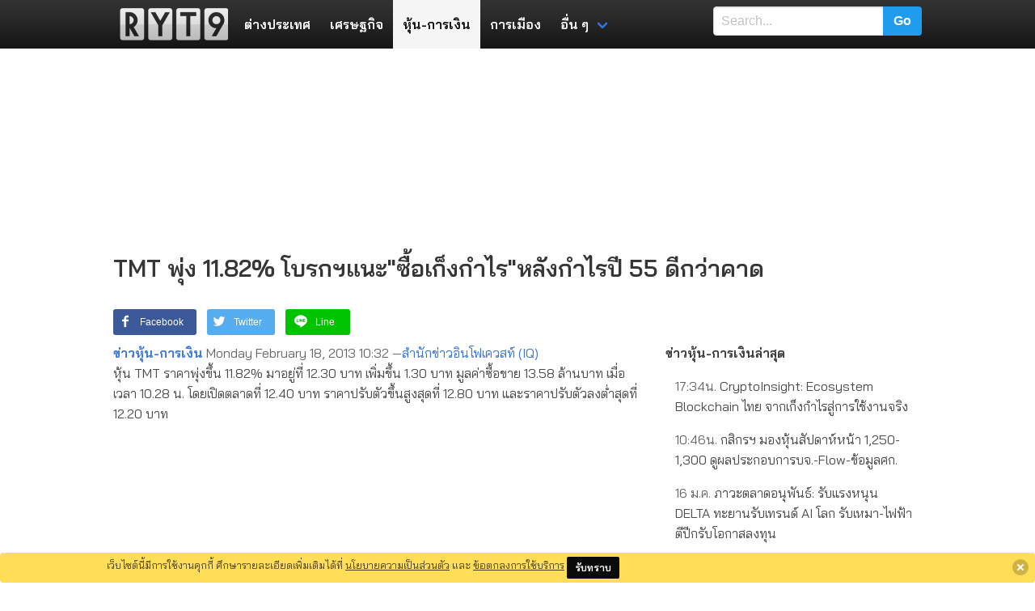

--- FILE ---
content_type: text/html; charset=UTF-8
request_url: https://www.ryt9.com/s/iq05/1592019
body_size: 33485
content:
<!DOCTYPE html>
<html prefix="og: http://ogp.me/ns#" lang="th">
<head>
<meta charset="UTF-8">
<meta name="viewport" content="width=device-width, initial-scale=1">
<title>TMT พุ่ง 11.82% โบรกฯแนะ"ซื้อเก็งกำไร"หลังกำไรปี 55 | RYT9</title>
<meta name="description" content="หุ้น TMT ราคาพุ่งขึ้น 11.82% มาอยู่ที่ 12.30 บาท เพิ่มขึ้น 1.30 บาท มูลค่าซื้อขาย 13.58 ล้านบาท เมื่อเวลา 10.28 น." />
<meta name="keywords" content="ค้าเหล็กไทย, (TMT)" />
<meta name="robots" content="noarchive">
<link rel="canonical" href="https://www.ryt9.com/s/iq05/1592019">
<meta property="og:title" content="TMT พุ่ง 11.82% โบรกฯแนะ&quot;ซื้อเก็งกำไร&quot;หลังกำไรปี 55" />
<meta property="og:description" content="หุ้น TMT ราคาพุ่งขึ้น 11.82% มาอยู่ที่ 12.30 บาท เพิ่มขึ้น 1.30 บาท มูลค่าซื้อขาย 13.58 ล้านบาท เมื่อเวลา 10.28 น. โดยเปิดตลาดที่ 12.40 บาท ราคาปรับตัวขึ้นสูงสุดที่ 12.80 บาท และราคาปรับตัวลงต่ำสุดที่ 12.20 บาท บล.ฟินันเซีย ไซรัส" />
<meta property="og:locale" content="th_TH" />
<meta property="og:type" content="article" />
<meta property="og:site_name" content="ryt9.com" />
<meta property="og:url" content="https://www.ryt9.com/s/iq05/1592019" />
<meta property="fb:app_id" content="259517100783" />
<link rel="preload" href="https://fonts.googleapis.com/css?family=Bai+Jamjuree:400,600&display=swap"
  as="style" onload="this.onload=null;this.rel='stylesheet'">
<noscript>
  <link rel="stylesheet" href="https://fonts.googleapis.com/css?family=Bai+Jamjuree:400,600&display=swap">
</noscript>
<style>
   body{font-family:"Bai Jamjuree", Tahoma, Thonburi, sans-serif}h1, h2, h3, h4, h5, h6, .list-title, .title, .navbar-item, .tag, .button{font-weight:600}@-webkit-keyframes spinAround{from{-webkit-transform:rotate(0);transform:rotate(0)}to{-webkit-transform:rotate(359deg);transform:rotate(359deg)}}@keyframes spinAround{from{-webkit-transform:rotate(0);transform:rotate(0)}to{-webkit-transform:rotate(359deg);transform:rotate(359deg)}}.breadcrumb, .button, .delete, .file, .is-unselectable, .modal-close, .pagination-ellipsis, .pagination-link, .pagination-next, .pagination-previous, .tabs{-webkit-touch-callout:none;-webkit-user-select:none;-moz-user-select:none;-ms-user-select:none;user-select:none}.navbar-link:not(.is-arrowless)::after, .select:not(.is-multiple):not(.is-loading)::after{border:3px solid transparent;border-radius:2px;border-right:0;border-top:0;content:" ";display:block;height:.625em;margin-top:-.4375em;pointer-events:none;position:absolute;top:50%;-webkit-transform:rotate(-45deg);transform:rotate(-45deg);-webkit-transform-origin:center;transform-origin:center;width:.625em}.block:not(:last-child), .box:not(:last-child), .breadcrumb:not(:last-child), .content:not(:last-child), .highlight:not(:last-child), .level:not(:last-child), .list:not(:last-child), .message:not(:last-child), .notification:not(:last-child), .progress:not(:last-child), .subtitle:not(:last-child), .table-container:not(:last-child), .table:not(:last-child), .tabs:not(:last-child), .title:not(:last-child){margin-bottom:1.5rem}.delete, .modal-close{-moz-appearance:none;-webkit-appearance:none;background-color:rgba(10, 10, 10, .2);border:none;border-radius:290486px;cursor:pointer;pointer-events:auto;display:inline-block;flex-grow:0;flex-shrink:0;font-size:0;height:20px;max-height:20px;max-width:20px;min-height:20px;min-width:20px;outline:0;position:relative;vertical-align:top;width:20px}.delete::after, .delete::before, .modal-close::after, .modal-close::before{background-color:#fff;content:"";display:block;left:50%;position:absolute;top:50%;-webkit-transform:translateX(-50%) translateY(-50%) rotate(45deg);transform:translateX(-50%) translateY(-50%) rotate(45deg);-webkit-transform-origin:center center;transform-origin:center center}.delete::before, .modal-close::before{height:2px;width:50%}.delete::after, .modal-close::after{height:50%;width:2px}.delete:focus, .delete:hover, .modal-close:focus, .modal-close:hover{background-color:rgba(10, 10, 10, .3)}.delete:active, .modal-close:active{background-color:rgba(10, 10, 10, .4)}.is-small.delete, .is-small.modal-close{height:16px;max-height:16px;max-width:16px;min-height:16px;min-width:16px;width:16px}.is-medium.delete, .is-medium.modal-close{height:24px;max-height:24px;max-width:24px;min-height:24px;min-width:24px;width:24px}.is-large.delete, .is-large.modal-close{height:32px;max-height:32px;max-width:32px;min-height:32px;min-width:32px;width:32px}.button.is-loading::after, .control.is-loading::after, .loader, .select.is-loading::after{-webkit-animation:spinAround .5s infinite linear;animation:spinAround .5s infinite linear;border:2px solid #dbdbdb;border-radius:290486px;border-right-color:transparent;border-top-color:transparent;content:"";display:block;height:1em;position:relative;width:1em}.hero-video, .image.is-16by9 .has-ratio, .image.is-16by9 img, .image.is-1by1 .has-ratio, .image.is-1by1 img, .image.is-1by2 .has-ratio, .image.is-1by2 img, .image.is-1by3 .has-ratio, .image.is-1by3 img, .image.is-2by1 .has-ratio, .image.is-2by1 img, .image.is-2by3 .has-ratio, .image.is-2by3 img, .image.is-3by1 .has-ratio, .image.is-3by1 img, .image.is-3by2 .has-ratio, .image.is-3by2 img, .image.is-3by4 .has-ratio, .image.is-3by4 img, .image.is-3by5 .has-ratio, .image.is-3by5 img, .image.is-4by3 .has-ratio, .image.is-4by3 img, .image.is-4by5 .has-ratio, .image.is-4by5 img, .image.is-5by3 .has-ratio, .image.is-5by3 img, .image.is-5by4 .has-ratio, .image.is-5by4 img, .image.is-9by16 .has-ratio, .image.is-9by16 img, .image.is-square .has-ratio, .image.is-square img, .is-overlay, .modal, .modal-background{bottom:0;left:0;position:absolute;right:0;top:0}.button, .file-cta, .file-name, .input, .pagination-ellipsis, .pagination-link, .pagination-next, .pagination-previous, .select select, .textarea{-moz-appearance:none;-webkit-appearance:none;align-items:center;border:1px solid transparent;border-radius:4px;box-shadow:none;display:inline-flex;font-size:1rem;height:2.25em;justify-content:flex-start;line-height:1.5;padding-bottom:calc(.375em - 1px);padding-left:calc(.625em - 1px);padding-right:calc(.625em - 1px);padding-top:calc(.375em - 1px);position:relative;vertical-align:top}.button:active, .button:focus, .file-cta:active, .file-cta:focus, .file-name:active, .file-name:focus, .input:active, .input:focus, .is-active.button, .is-active.file-cta, .is-active.file-name, .is-active.input, .is-active.pagination-ellipsis, .is-active.pagination-link, .is-active.pagination-next, .is-active.pagination-previous, .is-active.textarea, .is-focused.button, .is-focused.file-cta, .is-focused.file-name, .is-focused.input, .is-focused.pagination-ellipsis, .is-focused.pagination-link, .is-focused.pagination-next, .is-focused.pagination-previous, .is-focused.textarea, .pagination-ellipsis:active, .pagination-ellipsis:focus, .pagination-link:active, .pagination-link:focus, .pagination-next:active, .pagination-next:focus, .pagination-previous:active, .pagination-previous:focus, .select select.is-active, .select select.is-focused, .select select:active, .select select:focus, .textarea:active, .textarea:focus{outline:0}.button[disabled], .file-cta[disabled], .file-name[disabled], .input[disabled], .pagination-ellipsis[disabled], .pagination-link[disabled], .pagination-next[disabled], .pagination-previous[disabled], .select fieldset[disabled] select, .select select[disabled], .textarea[disabled], fieldset[disabled] .button, fieldset[disabled] .file-cta, fieldset[disabled] .file-name, fieldset[disabled] .input, fieldset[disabled] .pagination-ellipsis, fieldset[disabled] .pagination-link, fieldset[disabled] .pagination-next, fieldset[disabled] .pagination-previous, fieldset[disabled] .select select, fieldset[disabled] .textarea{cursor:not-allowed}blockquote, body, dd, dl, dt, fieldset, figure, h1, h2, h3, h4, h5, h6, hr, html, iframe, legend, li, ol, p, pre, textarea, ul{margin:0;padding:0}h1, h2, h3, h4, h5, h6{font-size:100%;font-weight:700}ul{list-style:none}button, input, select, textarea{margin:0}html{box-sizing:border-box}*,::after,::before{box-sizing:inherit}embed, iframe, img, object, video{max-width:100%}audio{max-width:100%}iframe{border:0}table{border-collapse:collapse;border-spacing:0}td, th{padding:0}td:not([align]), th:not([align]){text-align:left}html{background-color:#fff;font-size:16px;-moz-osx-font-smoothing:grayscale;-webkit-font-smoothing:antialiased;min-width:300px;overflow-x:hidden;overflow-y:scroll;text-rendering:optimizeLegibility;-webkit-text-size-adjust:100%;-moz-text-size-adjust:100%;-ms-text-size-adjust:100%;text-size-adjust:100%}article, aside, figure, footer, header, hgroup, section{display:block}code, pre{font-family:monospace}body{color:#4a4a4a;font-size:1em;font-weight:400;line-height:1.5}a{color:#3273dc;cursor:pointer;text-decoration:none}a strong{color:currentColor}a:hover{color:#363636}code{background-color:#f5f5f5;color:#ff3860;font-size:.875em;font-weight:400;padding:.25em .5em .25em}hr{background-color:#f5f5f5;border:none;display:block;height:2px;margin:1.5rem 0}img{height:auto;max-width:100%}input[type=checkbox], input[type=radio]{vertical-align:baseline}small{font-size:.875em}span{font-style:inherit;font-weight:inherit}strong{color:#363636;font-weight:700}fieldset{border:none}pre{-webkit-overflow-scrolling:touch;background-color:#f5f5f5;color:#4a4a4a;font-size:.875em;overflow-x:auto;padding:1.25rem 1.5rem;white-space:pre;word-wrap:normal}pre code{background-color:transparent;color:currentColor;font-size:1em;padding:0}table td, table th{vertical-align:top}table td:not([align]), table th:not([align]){text-align:left}table th{color:#363636}.is-clearfix::after{clear:both;content:" ";display:table}.is-pulled-left{float:left !important}.is-pulled-right{float:right !important}.is-clipped{overflow:hidden !important}.is-size-1{font-size:3rem !important}.is-size-2{font-size:2.5rem !important}.is-size-3{font-size:2rem !important}.is-size-4{font-size:1.5rem !important}.is-size-5{font-size:1.25rem !important}.is-size-6{font-size:1rem !important}.is-size-7{font-size:.75rem !important}@media screen and (max-width:768px){.is-size-1-mobile{font-size:3rem !important}.is-size-2-mobile{font-size:2.5rem !important}.is-size-3-mobile{font-size:2rem !important}.is-size-4-mobile{font-size:1.5rem !important}.is-size-5-mobile{font-size:1.25rem !important}.is-size-6-mobile{font-size:1rem !important}.is-size-7-mobile{font-size:.75rem !important}}@media screen and (min-width:769px), print{.is-size-1-tablet{font-size:3rem !important}.is-size-2-tablet{font-size:2.5rem !important}.is-size-3-tablet{font-size:2rem !important}.is-size-4-tablet{font-size:1.5rem !important}.is-size-5-tablet{font-size:1.25rem !important}.is-size-6-tablet{font-size:1rem !important}.is-size-7-tablet{font-size:.75rem !important}}@media screen and (max-width:1023px){.is-size-1-touch{font-size:3rem !important}.is-size-2-touch{font-size:2.5rem !important}.is-size-3-touch{font-size:2rem !important}.is-size-4-touch{font-size:1.5rem !important}.is-size-5-touch{font-size:1.25rem !important}.is-size-6-touch{font-size:1rem !important}.is-size-7-touch{font-size:.75rem !important}}@media screen and (min-width:1024px){.is-size-1-desktop{font-size:3rem !important}.is-size-2-desktop{font-size:2.5rem !important}.is-size-3-desktop{font-size:2rem !important}.is-size-4-desktop{font-size:1.5rem !important}.is-size-5-desktop{font-size:1.25rem !important}.is-size-6-desktop{font-size:1rem !important}.is-size-7-desktop{font-size:.75rem !important}}@media screen and (min-width:1216px){.is-size-1-widescreen{font-size:3rem !important}.is-size-2-widescreen{font-size:2.5rem !important}.is-size-3-widescreen{font-size:2rem !important}.is-size-4-widescreen{font-size:1.5rem !important}.is-size-5-widescreen{font-size:1.25rem !important}.is-size-6-widescreen{font-size:1rem !important}.is-size-7-widescreen{font-size:.75rem !important}}@media screen and (min-width:1408px){.is-size-1-fullhd{font-size:3rem !important}.is-size-2-fullhd{font-size:2.5rem !important}.is-size-3-fullhd{font-size:2rem !important}.is-size-4-fullhd{font-size:1.5rem !important}.is-size-5-fullhd{font-size:1.25rem !important}.is-size-6-fullhd{font-size:1rem !important}.is-size-7-fullhd{font-size:.75rem !important}}.has-text-centered{text-align:center !important}.has-text-justified{text-align:justify !important}.has-text-left{text-align:left !important}.has-text-right{text-align:right !important}@media screen and (max-width:768px){.has-text-centered-mobile{text-align:center !important}}@media screen and (min-width:769px), print{.has-text-centered-tablet{text-align:center !important}}@media screen and (min-width:769px) and (max-width:1023px){.has-text-centered-tablet-only{text-align:center !important}}@media screen and (max-width:1023px){.has-text-centered-touch{text-align:center !important}}@media screen and (min-width:1024px){.has-text-centered-desktop{text-align:center !important}}@media screen and (min-width:1024px) and (max-width:1215px){.has-text-centered-desktop-only{text-align:center !important}}@media screen and (min-width:1216px){.has-text-centered-widescreen{text-align:center !important}}@media screen and (min-width:1216px) and (max-width:1407px){.has-text-centered-widescreen-only{text-align:center !important}}@media screen and (min-width:1408px){.has-text-centered-fullhd{text-align:center !important}}@media screen and (max-width:768px){.has-text-justified-mobile{text-align:justify !important}}@media screen and (min-width:769px), print{.has-text-justified-tablet{text-align:justify !important}}@media screen and (min-width:769px) and (max-width:1023px){.has-text-justified-tablet-only{text-align:justify !important}}@media screen and (max-width:1023px){.has-text-justified-touch{text-align:justify !important}}@media screen and (min-width:1024px){.has-text-justified-desktop{text-align:justify !important}}@media screen and (min-width:1024px) and (max-width:1215px){.has-text-justified-desktop-only{text-align:justify !important}}@media screen and (min-width:1216px){.has-text-justified-widescreen{text-align:justify !important}}@media screen and (min-width:1216px) and (max-width:1407px){.has-text-justified-widescreen-only{text-align:justify !important}}@media screen and (min-width:1408px){.has-text-justified-fullhd{text-align:justify !important}}@media screen and (max-width:768px){.has-text-left-mobile{text-align:left !important}}@media screen and (min-width:769px), print{.has-text-left-tablet{text-align:left !important}}@media screen and (min-width:769px) and (max-width:1023px){.has-text-left-tablet-only{text-align:left !important}}@media screen and (max-width:1023px){.has-text-left-touch{text-align:left !important}}@media screen and (min-width:1024px){.has-text-left-desktop{text-align:left !important}}@media screen and (min-width:1024px) and (max-width:1215px){.has-text-left-desktop-only{text-align:left !important}}@media screen and (min-width:1216px){.has-text-left-widescreen{text-align:left !important}}@media screen and (min-width:1216px) and (max-width:1407px){.has-text-left-widescreen-only{text-align:left !important}}@media screen and (min-width:1408px){.has-text-left-fullhd{text-align:left !important}}@media screen and (max-width:768px){.has-text-right-mobile{text-align:right !important}}@media screen and (min-width:769px), print{.has-text-right-tablet{text-align:right !important}}@media screen and (min-width:769px) and (max-width:1023px){.has-text-right-tablet-only{text-align:right !important}}@media screen and (max-width:1023px){.has-text-right-touch{text-align:right !important}}@media screen and (min-width:1024px){.has-text-right-desktop{text-align:right !important}}@media screen and (min-width:1024px) and (max-width:1215px){.has-text-right-desktop-only{text-align:right !important}}@media screen and (min-width:1216px){.has-text-right-widescreen{text-align:right !important}}@media screen and (min-width:1216px) and (max-width:1407px){.has-text-right-widescreen-only{text-align:right !important}}@media screen and (min-width:1408px){.has-text-right-fullhd{text-align:right !important}}.is-capitalized{text-transform:capitalize !important}.is-lowercase{text-transform:lowercase !important}.is-uppercase{text-transform:uppercase !important}.is-italic{font-style:italic !important}.has-text-white{color:#fff !important}a.has-text-white:focus, a.has-text-white:hover{color:#e6e6e6 !important}.has-background-white{background-color:#fff !important}.has-text-black{color:#0a0a0a !important}a.has-text-black:focus, a.has-text-black:hover{color:#000 !important}.has-background-black{background-color:#0a0a0a !important}.has-text-light{color:#f5f5f5 !important}a.has-text-light:focus, a.has-text-light:hover{color:#dbdbdb !important}.has-background-light{background-color:#f5f5f5 !important}.has-text-dark{color:#363636 !important}a.has-text-dark:focus, a.has-text-dark:hover{color:#1c1c1c !important}.has-background-dark{background-color:#363636 !important}.has-text-primary{color:#00d1b2 !important}a.has-text-primary:focus, a.has-text-primary:hover{color:#009e86 !important}.has-background-primary{background-color:#00d1b2 !important}.has-text-link{color:#3273dc !important}a.has-text-link:focus, a.has-text-link:hover{color:#205bbc !important}.has-background-link{background-color:#3273dc !important}.has-text-info{color:#209cee !important}a.has-text-info:focus, a.has-text-info:hover{color:#0f81cc !important}.has-background-info{background-color:#209cee !important}.has-text-success{color:#23d160 !important}a.has-text-success:focus, a.has-text-success:hover{color:#1ca64c !important}.has-background-success{background-color:#23d160 !important}.has-text-warning{color:#ffdd57 !important}a.has-text-warning:focus, a.has-text-warning:hover{color:#ffd324 !important}.has-background-warning{background-color:#ffdd57 !important}.has-text-danger{color:#ff3860 !important}a.has-text-danger:focus, a.has-text-danger:hover{color:#ff0537 !important}.has-background-danger{background-color:#ff3860 !important}.has-text-black-bis{color:#121212 !important}.has-background-black-bis{background-color:#121212 !important}.has-text-black-ter{color:#242424 !important}.has-background-black-ter{background-color:#242424 !important}.has-text-grey-darker{color:#363636 !important}.has-background-grey-darker{background-color:#363636 !important}.has-text-grey-dark{color:#4a4a4a !important}.has-background-grey-dark{background-color:#4a4a4a !important}.has-text-grey{color:#7a7a7a !important}.has-background-grey{background-color:#7a7a7a !important}.has-text-grey-light{color:#b5b5b5 !important}.has-background-grey-light{background-color:#b5b5b5 !important}.has-text-grey-lighter{color:#dbdbdb !important}.has-background-grey-lighter{background-color:#dbdbdb !important}.has-text-white-ter{color:#f5f5f5 !important}.has-background-white-ter{background-color:#f5f5f5 !important}.has-text-white-bis{color:#fafafa !important}.has-background-white-bis{background-color:#fafafa !important}.has-text-weight-light{font-weight:300 !important}.has-text-weight-normal{font-weight:400 !important}.has-text-weight-medium{font-weight:500 !important}.has-text-weight-semibold{font-weight:600 !important}.has-text-weight-bold{font-weight:700 !important}.is-family-primary{font-family:BlinkMacSystemFont, -apple-system, "Segoe UI", Roboto, Oxygen, Ubuntu, Cantarell, "Fira Sans", "Droid Sans", "Helvetica Neue", Helvetica, Arial, sans-serif !important}.is-family-secondary{font-family:BlinkMacSystemFont, -apple-system, "Segoe UI", Roboto, Oxygen, Ubuntu, Cantarell, "Fira Sans", "Droid Sans", "Helvetica Neue", Helvetica, Arial, sans-serif !important}.is-family-sans-serif{font-family:BlinkMacSystemFont, -apple-system, "Segoe UI", Roboto, Oxygen, Ubuntu, Cantarell, "Fira Sans", "Droid Sans", "Helvetica Neue", Helvetica, Arial, sans-serif !important}.is-family-monospace{font-family:monospace !important}.is-family-code{font-family:monospace !important}.is-block{display:block !important}@media screen and (max-width:768px){.is-block-mobile{display:block !important}}@media screen and (min-width:769px), print{.is-block-tablet{display:block !important}}@media screen and (min-width:769px) and (max-width:1023px){.is-block-tablet-only{display:block !important}}@media screen and (max-width:1023px){.is-block-touch{display:block !important}}@media screen and (min-width:1024px){.is-block-desktop{display:block !important}}@media screen and (min-width:1024px) and (max-width:1215px){.is-block-desktop-only{display:block !important}}@media screen and (min-width:1216px){.is-block-widescreen{display:block !important}}@media screen and (min-width:1216px) and (max-width:1407px){.is-block-widescreen-only{display:block !important}}@media screen and (min-width:1408px){.is-block-fullhd{display:block !important}}.is-flex{display:flex !important}@media screen and (max-width:768px){.is-flex-mobile{display:flex !important}}@media screen and (min-width:769px), print{.is-flex-tablet{display:flex !important}}@media screen and (min-width:769px) and (max-width:1023px){.is-flex-tablet-only{display:flex !important}}@media screen and (max-width:1023px){.is-flex-touch{display:flex !important}}@media screen and (min-width:1024px){.is-flex-desktop{display:flex !important}}@media screen and (min-width:1024px) and (max-width:1215px){.is-flex-desktop-only{display:flex !important}}@media screen and (min-width:1216px){.is-flex-widescreen{display:flex !important}}@media screen and (min-width:1216px) and (max-width:1407px){.is-flex-widescreen-only{display:flex !important}}@media screen and (min-width:1408px){.is-flex-fullhd{display:flex !important}}.is-inline{display:inline !important}@media screen and (max-width:768px){.is-inline-mobile{display:inline !important}}@media screen and (min-width:769px), print{.is-inline-tablet{display:inline !important}}@media screen and (min-width:769px) and (max-width:1023px){.is-inline-tablet-only{display:inline !important}}@media screen and (max-width:1023px){.is-inline-touch{display:inline !important}}@media screen and (min-width:1024px){.is-inline-desktop{display:inline !important}}@media screen and (min-width:1024px) and (max-width:1215px){.is-inline-desktop-only{display:inline !important}}@media screen and (min-width:1216px){.is-inline-widescreen{display:inline !important}}@media screen and (min-width:1216px) and (max-width:1407px){.is-inline-widescreen-only{display:inline !important}}@media screen and (min-width:1408px){.is-inline-fullhd{display:inline !important}}.is-inline-block{display:inline-block !important}@media screen and (max-width:768px){.is-inline-block-mobile{display:inline-block !important}}@media screen and (min-width:769px), print{.is-inline-block-tablet{display:inline-block !important}}@media screen and (min-width:769px) and (max-width:1023px){.is-inline-block-tablet-only{display:inline-block !important}}@media screen and (max-width:1023px){.is-inline-block-touch{display:inline-block !important}}@media screen and (min-width:1024px){.is-inline-block-desktop{display:inline-block !important}}@media screen and (min-width:1024px) and (max-width:1215px){.is-inline-block-desktop-only{display:inline-block !important}}@media screen and (min-width:1216px){.is-inline-block-widescreen{display:inline-block !important}}@media screen and (min-width:1216px) and (max-width:1407px){.is-inline-block-widescreen-only{display:inline-block !important}}@media screen and (min-width:1408px){.is-inline-block-fullhd{display:inline-block !important}}.is-inline-flex{display:inline-flex !important}@media screen and (max-width:768px){.is-inline-flex-mobile{display:inline-flex !important}}@media screen and (min-width:769px), print{.is-inline-flex-tablet{display:inline-flex !important}}@media screen and (min-width:769px) and (max-width:1023px){.is-inline-flex-tablet-only{display:inline-flex !important}}@media screen and (max-width:1023px){.is-inline-flex-touch{display:inline-flex !important}}@media screen and (min-width:1024px){.is-inline-flex-desktop{display:inline-flex !important}}@media screen and (min-width:1024px) and (max-width:1215px){.is-inline-flex-desktop-only{display:inline-flex !important}}@media screen and (min-width:1216px){.is-inline-flex-widescreen{display:inline-flex !important}}@media screen and (min-width:1216px) and (max-width:1407px){.is-inline-flex-widescreen-only{display:inline-flex !important}}@media screen and (min-width:1408px){.is-inline-flex-fullhd{display:inline-flex !important}}.is-hidden{display:none !important}.is-sr-only{border:none !important;clip:rect(0, 0, 0, 0) !important;height:.01em !important;overflow:hidden !important;padding:0 !important;position:absolute !important;white-space:nowrap !important;width:.01em !important}@media screen and (max-width:768px){.is-hidden-mobile{display:none !important}}@media screen and (min-width:769px), print{.is-hidden-tablet{display:none !important}}@media screen and (min-width:769px) and (max-width:1023px){.is-hidden-tablet-only{display:none !important}}@media screen and (max-width:1023px){.is-hidden-touch{display:none !important}}@media screen and (min-width:1024px){.is-hidden-desktop{display:none !important}}@media screen and (min-width:1024px) and (max-width:1215px){.is-hidden-desktop-only{display:none !important}}@media screen and (min-width:1216px){.is-hidden-widescreen{display:none !important}}@media screen and (min-width:1216px) and (max-width:1407px){.is-hidden-widescreen-only{display:none !important}}@media screen and (min-width:1408px){.is-hidden-fullhd{display:none !important}}.is-invisible{visibility:hidden !important}@media screen and (max-width:768px){.is-invisible-mobile{visibility:hidden !important}}@media screen and (min-width:769px), print{.is-invisible-tablet{visibility:hidden !important}}@media screen and (min-width:769px) and (max-width:1023px){.is-invisible-tablet-only{visibility:hidden !important}}@media screen and (max-width:1023px){.is-invisible-touch{visibility:hidden !important}}@media screen and (min-width:1024px){.is-invisible-desktop{visibility:hidden !important}}@media screen and (min-width:1024px) and (max-width:1215px){.is-invisible-desktop-only{visibility:hidden !important}}@media screen and (min-width:1216px){.is-invisible-widescreen{visibility:hidden !important}}@media screen and (min-width:1216px) and (max-width:1407px){.is-invisible-widescreen-only{visibility:hidden !important}}@media screen and (min-width:1408px){.is-invisible-fullhd{visibility:hidden !important}}.is-marginless{margin:0 !important}.is-paddingless{padding:0 !important}.is-radiusless{border-radius:0 !important}.is-shadowless{box-shadow:none !important}.is-relative{position:relative !important}.box{background-color:#fff;border-radius:6px;box-shadow:0 2px 3px rgba(10, 10, 10, .1), 0 0 0 1px rgba(10, 10, 10, .1);color:#4a4a4a;display:block;padding:1.25rem}a.box:focus, a.box:hover{box-shadow:0 2px 3px rgba(10, 10, 10, .1), 0 0 0 1px #3273dc}a.box:active{box-shadow:inset 0 1px 2px rgba(10, 10, 10, .2), 0 0 0 1px #3273dc}.button{background-color:#fff;border-color:#dbdbdb;border-width:1px;color:#363636;cursor:pointer;justify-content:center;padding-bottom:calc(.375em - 1px);padding-left:.75em;padding-right:.75em;padding-top:calc(.375em - 1px);text-align:center;white-space:nowrap}.button strong{color:inherit}.button .icon, .button .icon.is-large, .button .icon.is-medium, .button .icon.is-small{height:1.5em;width:1.5em}.button .icon:first-child:not(:last-child){margin-left:calc(-.375em - 1px);margin-right:.1875em}.button .icon:last-child:not(:first-child){margin-left:.1875em;margin-right:calc(-.375em - 1px)}.button .icon:first-child:last-child{margin-left:calc(-.375em - 1px);margin-right:calc(-.375em - 1px)}.button.is-hovered, .button:hover{border-color:#b5b5b5;color:#363636}.button.is-focused, .button:focus{border-color:#3273dc;color:#363636}.button.is-focused:not(:active), .button:focus:not(:active){box-shadow:0 0 0 .125em rgba(50, 115, 220, .25)}.button.is-active, .button:active{border-color:#4a4a4a;color:#363636}.button.is-text{background-color:transparent;border-color:transparent;color:#4a4a4a;text-decoration:underline}.button.is-text.is-focused, .button.is-text.is-hovered, .button.is-text:focus, .button.is-text:hover{background-color:#f5f5f5;color:#363636}.button.is-text.is-active, .button.is-text:active{background-color:#e8e8e8;color:#363636}.button.is-text[disabled], fieldset[disabled] .button.is-text{background-color:transparent;border-color:transparent;box-shadow:none}.button.is-white{background-color:#fff;border-color:transparent;color:#0a0a0a}.button.is-white.is-hovered, .button.is-white:hover{background-color:#f9f9f9;border-color:transparent;color:#0a0a0a}.button.is-white.is-focused, .button.is-white:focus{border-color:transparent;color:#0a0a0a}.button.is-white.is-focused:not(:active), .button.is-white:focus:not(:active){box-shadow:0 0 0 .125em rgba(255, 255, 255, .25)}.button.is-white.is-active, .button.is-white:active{background-color:#f2f2f2;border-color:transparent;color:#0a0a0a}.button.is-white[disabled], fieldset[disabled] .button.is-white{background-color:#fff;border-color:transparent;box-shadow:none}.button.is-white.is-inverted{background-color:#0a0a0a;color:#fff}.button.is-white.is-inverted.is-hovered, .button.is-white.is-inverted:hover{background-color:#000}.button.is-white.is-inverted[disabled], fieldset[disabled] .button.is-white.is-inverted{background-color:#0a0a0a;border-color:transparent;box-shadow:none;color:#fff}.button.is-white.is-loading::after{border-color:transparent transparent #0a0a0a #0a0a0a !important}.button.is-white.is-outlined{background-color:transparent;border-color:#fff;color:#fff}.button.is-white.is-outlined.is-focused, .button.is-white.is-outlined.is-hovered, .button.is-white.is-outlined:focus, .button.is-white.is-outlined:hover{background-color:#fff;border-color:#fff;color:#0a0a0a}.button.is-white.is-outlined.is-loading::after{border-color:transparent transparent #fff #fff !important}.button.is-white.is-outlined.is-loading.is-focused::after, .button.is-white.is-outlined.is-loading.is-hovered::after, .button.is-white.is-outlined.is-loading:focus::after, .button.is-white.is-outlined.is-loading:hover::after{border-color:transparent transparent #0a0a0a #0a0a0a !important}.button.is-white.is-outlined[disabled], fieldset[disabled] .button.is-white.is-outlined{background-color:transparent;border-color:#fff;box-shadow:none;color:#fff}.button.is-white.is-inverted.is-outlined{background-color:transparent;border-color:#0a0a0a;color:#0a0a0a}.button.is-white.is-inverted.is-outlined.is-focused, .button.is-white.is-inverted.is-outlined.is-hovered, .button.is-white.is-inverted.is-outlined:focus, .button.is-white.is-inverted.is-outlined:hover{background-color:#0a0a0a;color:#fff}.button.is-white.is-inverted.is-outlined.is-loading.is-focused::after, .button.is-white.is-inverted.is-outlined.is-loading.is-hovered::after, .button.is-white.is-inverted.is-outlined.is-loading:focus::after, .button.is-white.is-inverted.is-outlined.is-loading:hover::after{border-color:transparent transparent #fff #fff !important}.button.is-white.is-inverted.is-outlined[disabled], fieldset[disabled] .button.is-white.is-inverted.is-outlined{background-color:transparent;border-color:#0a0a0a;box-shadow:none;color:#0a0a0a}.button.is-black{background-color:#0a0a0a;border-color:transparent;color:#fff}.button.is-black.is-hovered, .button.is-black:hover{background-color:#040404;border-color:transparent;color:#fff}.button.is-black.is-focused, .button.is-black:focus{border-color:transparent;color:#fff}.button.is-black.is-focused:not(:active), .button.is-black:focus:not(:active){box-shadow:0 0 0 .125em rgba(10, 10, 10, .25)}.button.is-black.is-active, .button.is-black:active{background-color:#000;border-color:transparent;color:#fff}.button.is-black[disabled], fieldset[disabled] .button.is-black{background-color:#0a0a0a;border-color:transparent;box-shadow:none}.button.is-black.is-inverted{background-color:#fff;color:#0a0a0a}.button.is-black.is-inverted.is-hovered, .button.is-black.is-inverted:hover{background-color:#f2f2f2}.button.is-black.is-inverted[disabled], fieldset[disabled] .button.is-black.is-inverted{background-color:#fff;border-color:transparent;box-shadow:none;color:#0a0a0a}.button.is-black.is-loading::after{border-color:transparent transparent #fff #fff !important}.button.is-black.is-outlined{background-color:transparent;border-color:#0a0a0a;color:#0a0a0a}.button.is-black.is-outlined.is-focused, .button.is-black.is-outlined.is-hovered, .button.is-black.is-outlined:focus, .button.is-black.is-outlined:hover{background-color:#0a0a0a;border-color:#0a0a0a;color:#fff}.button.is-black.is-outlined.is-loading::after{border-color:transparent transparent #0a0a0a #0a0a0a !important}.button.is-black.is-outlined.is-loading.is-focused::after, .button.is-black.is-outlined.is-loading.is-hovered::after, .button.is-black.is-outlined.is-loading:focus::after, .button.is-black.is-outlined.is-loading:hover::after{border-color:transparent transparent #fff #fff !important}.button.is-black.is-outlined[disabled], fieldset[disabled] .button.is-black.is-outlined{background-color:transparent;border-color:#0a0a0a;box-shadow:none;color:#0a0a0a}.button.is-black.is-inverted.is-outlined{background-color:transparent;border-color:#fff;color:#fff}.button.is-black.is-inverted.is-outlined.is-focused, .button.is-black.is-inverted.is-outlined.is-hovered, .button.is-black.is-inverted.is-outlined:focus, .button.is-black.is-inverted.is-outlined:hover{background-color:#fff;color:#0a0a0a}.button.is-black.is-inverted.is-outlined.is-loading.is-focused::after, .button.is-black.is-inverted.is-outlined.is-loading.is-hovered::after, .button.is-black.is-inverted.is-outlined.is-loading:focus::after, .button.is-black.is-inverted.is-outlined.is-loading:hover::after{border-color:transparent transparent #0a0a0a #0a0a0a !important}.button.is-black.is-inverted.is-outlined[disabled], fieldset[disabled] .button.is-black.is-inverted.is-outlined{background-color:transparent;border-color:#fff;box-shadow:none;color:#fff}.button.is-light{background-color:#f5f5f5;border-color:transparent;color:#363636}.button.is-light.is-hovered, .button.is-light:hover{background-color:#eee;border-color:transparent;color:#363636}.button.is-light.is-focused, .button.is-light:focus{border-color:transparent;color:#363636}.button.is-light.is-focused:not(:active), .button.is-light:focus:not(:active){box-shadow:0 0 0 .125em rgba(245, 245, 245, .25)}.button.is-light.is-active, .button.is-light:active{background-color:#e8e8e8;border-color:transparent;color:#363636}.button.is-light[disabled], fieldset[disabled] .button.is-light{background-color:#f5f5f5;border-color:transparent;box-shadow:none}.button.is-light.is-inverted{background-color:#363636;color:#f5f5f5}.button.is-light.is-inverted.is-hovered, .button.is-light.is-inverted:hover{background-color:#292929}.button.is-light.is-inverted[disabled], fieldset[disabled] .button.is-light.is-inverted{background-color:#363636;border-color:transparent;box-shadow:none;color:#f5f5f5}.button.is-light.is-loading::after{border-color:transparent transparent #363636 #363636 !important}.button.is-light.is-outlined{background-color:transparent;border-color:#f5f5f5;color:#f5f5f5}.button.is-light.is-outlined.is-focused, .button.is-light.is-outlined.is-hovered, .button.is-light.is-outlined:focus, .button.is-light.is-outlined:hover{background-color:#f5f5f5;border-color:#f5f5f5;color:#363636}.button.is-light.is-outlined.is-loading::after{border-color:transparent transparent #f5f5f5 #f5f5f5 !important}.button.is-light.is-outlined.is-loading.is-focused::after, .button.is-light.is-outlined.is-loading.is-hovered::after, .button.is-light.is-outlined.is-loading:focus::after, .button.is-light.is-outlined.is-loading:hover::after{border-color:transparent transparent #363636 #363636 !important}.button.is-light.is-outlined[disabled], fieldset[disabled] .button.is-light.is-outlined{background-color:transparent;border-color:#f5f5f5;box-shadow:none;color:#f5f5f5}.button.is-light.is-inverted.is-outlined{background-color:transparent;border-color:#363636;color:#363636}.button.is-light.is-inverted.is-outlined.is-focused, .button.is-light.is-inverted.is-outlined.is-hovered, .button.is-light.is-inverted.is-outlined:focus, .button.is-light.is-inverted.is-outlined:hover{background-color:#363636;color:#f5f5f5}.button.is-light.is-inverted.is-outlined.is-loading.is-focused::after, .button.is-light.is-inverted.is-outlined.is-loading.is-hovered::after, .button.is-light.is-inverted.is-outlined.is-loading:focus::after, .button.is-light.is-inverted.is-outlined.is-loading:hover::after{border-color:transparent transparent #f5f5f5 #f5f5f5 !important}.button.is-light.is-inverted.is-outlined[disabled], fieldset[disabled] .button.is-light.is-inverted.is-outlined{background-color:transparent;border-color:#363636;box-shadow:none;color:#363636}.button.is-dark{background-color:#363636;border-color:transparent;color:#f5f5f5}.button.is-dark.is-hovered, .button.is-dark:hover{background-color:#2f2f2f;border-color:transparent;color:#f5f5f5}.button.is-dark.is-focused, .button.is-dark:focus{border-color:transparent;color:#f5f5f5}.button.is-dark.is-focused:not(:active), .button.is-dark:focus:not(:active){box-shadow:0 0 0 .125em rgba(54, 54, 54, .25)}.button.is-dark.is-active, .button.is-dark:active{background-color:#292929;border-color:transparent;color:#f5f5f5}.button.is-dark[disabled], fieldset[disabled] .button.is-dark{background-color:#363636;border-color:transparent;box-shadow:none}.button.is-dark.is-inverted{background-color:#f5f5f5;color:#363636}.button.is-dark.is-inverted.is-hovered, .button.is-dark.is-inverted:hover{background-color:#e8e8e8}.button.is-dark.is-inverted[disabled], fieldset[disabled] .button.is-dark.is-inverted{background-color:#f5f5f5;border-color:transparent;box-shadow:none;color:#363636}.button.is-dark.is-loading::after{border-color:transparent transparent #f5f5f5 #f5f5f5 !important}.button.is-dark.is-outlined{background-color:transparent;border-color:#363636;color:#363636}.button.is-dark.is-outlined.is-focused, .button.is-dark.is-outlined.is-hovered, .button.is-dark.is-outlined:focus, .button.is-dark.is-outlined:hover{background-color:#363636;border-color:#363636;color:#f5f5f5}.button.is-dark.is-outlined.is-loading::after{border-color:transparent transparent #363636 #363636 !important}.button.is-dark.is-outlined.is-loading.is-focused::after, .button.is-dark.is-outlined.is-loading.is-hovered::after, .button.is-dark.is-outlined.is-loading:focus::after, .button.is-dark.is-outlined.is-loading:hover::after{border-color:transparent transparent #f5f5f5 #f5f5f5 !important}.button.is-dark.is-outlined[disabled], fieldset[disabled] .button.is-dark.is-outlined{background-color:transparent;border-color:#363636;box-shadow:none;color:#363636}.button.is-dark.is-inverted.is-outlined{background-color:transparent;border-color:#f5f5f5;color:#f5f5f5}.button.is-dark.is-inverted.is-outlined.is-focused, .button.is-dark.is-inverted.is-outlined.is-hovered, .button.is-dark.is-inverted.is-outlined:focus, .button.is-dark.is-inverted.is-outlined:hover{background-color:#f5f5f5;color:#363636}.button.is-dark.is-inverted.is-outlined.is-loading.is-focused::after, .button.is-dark.is-inverted.is-outlined.is-loading.is-hovered::after, .button.is-dark.is-inverted.is-outlined.is-loading:focus::after, .button.is-dark.is-inverted.is-outlined.is-loading:hover::after{border-color:transparent transparent #363636 #363636 !important}.button.is-dark.is-inverted.is-outlined[disabled], fieldset[disabled] .button.is-dark.is-inverted.is-outlined{background-color:transparent;border-color:#f5f5f5;box-shadow:none;color:#f5f5f5}.button.is-primary{background-color:#00d1b2;border-color:transparent;color:#fff}.button.is-primary.is-hovered, .button.is-primary:hover{background-color:#00c4a7;border-color:transparent;color:#fff}.button.is-primary.is-focused, .button.is-primary:focus{border-color:transparent;color:#fff}.button.is-primary.is-focused:not(:active), .button.is-primary:focus:not(:active){box-shadow:0 0 0 .125em rgba(0, 209, 178, .25)}.button.is-primary.is-active, .button.is-primary:active{background-color:#00b89c;border-color:transparent;color:#fff}.button.is-primary[disabled], fieldset[disabled] .button.is-primary{background-color:#00d1b2;border-color:transparent;box-shadow:none}.button.is-primary.is-inverted{background-color:#fff;color:#00d1b2}.button.is-primary.is-inverted.is-hovered, .button.is-primary.is-inverted:hover{background-color:#f2f2f2}.button.is-primary.is-inverted[disabled], fieldset[disabled] .button.is-primary.is-inverted{background-color:#fff;border-color:transparent;box-shadow:none;color:#00d1b2}.button.is-primary.is-loading::after{border-color:transparent transparent #fff #fff !important}.button.is-primary.is-outlined{background-color:transparent;border-color:#00d1b2;color:#00d1b2}.button.is-primary.is-outlined.is-focused, .button.is-primary.is-outlined.is-hovered, .button.is-primary.is-outlined:focus, .button.is-primary.is-outlined:hover{background-color:#00d1b2;border-color:#00d1b2;color:#fff}.button.is-primary.is-outlined.is-loading::after{border-color:transparent transparent #00d1b2 #00d1b2 !important}.button.is-primary.is-outlined.is-loading.is-focused::after, .button.is-primary.is-outlined.is-loading.is-hovered::after, .button.is-primary.is-outlined.is-loading:focus::after, .button.is-primary.is-outlined.is-loading:hover::after{border-color:transparent transparent #fff #fff !important}.button.is-primary.is-outlined[disabled], fieldset[disabled] .button.is-primary.is-outlined{background-color:transparent;border-color:#00d1b2;box-shadow:none;color:#00d1b2}.button.is-primary.is-inverted.is-outlined{background-color:transparent;border-color:#fff;color:#fff}.button.is-primary.is-inverted.is-outlined.is-focused, .button.is-primary.is-inverted.is-outlined.is-hovered, .button.is-primary.is-inverted.is-outlined:focus, .button.is-primary.is-inverted.is-outlined:hover{background-color:#fff;color:#00d1b2}.button.is-primary.is-inverted.is-outlined.is-loading.is-focused::after, .button.is-primary.is-inverted.is-outlined.is-loading.is-hovered::after, .button.is-primary.is-inverted.is-outlined.is-loading:focus::after, .button.is-primary.is-inverted.is-outlined.is-loading:hover::after{border-color:transparent transparent #00d1b2 #00d1b2 !important}.button.is-primary.is-inverted.is-outlined[disabled], fieldset[disabled] .button.is-primary.is-inverted.is-outlined{background-color:transparent;border-color:#fff;box-shadow:none;color:#fff}.button.is-link{background-color:#3273dc;border-color:transparent;color:#fff}.button.is-link.is-hovered, .button.is-link:hover{background-color:#276cda;border-color:transparent;color:#fff}.button.is-link.is-focused, .button.is-link:focus{border-color:transparent;color:#fff}.button.is-link.is-focused:not(:active), .button.is-link:focus:not(:active){box-shadow:0 0 0 .125em rgba(50, 115, 220, .25)}.button.is-link.is-active, .button.is-link:active{background-color:#2366d1;border-color:transparent;color:#fff}.button.is-link[disabled], fieldset[disabled] .button.is-link{background-color:#3273dc;border-color:transparent;box-shadow:none}.button.is-link.is-inverted{background-color:#fff;color:#3273dc}.button.is-link.is-inverted.is-hovered, .button.is-link.is-inverted:hover{background-color:#f2f2f2}.button.is-link.is-inverted[disabled], fieldset[disabled] .button.is-link.is-inverted{background-color:#fff;border-color:transparent;box-shadow:none;color:#3273dc}.button.is-link.is-loading::after{border-color:transparent transparent #fff #fff !important}.button.is-link.is-outlined{background-color:transparent;border-color:#3273dc;color:#3273dc}.button.is-link.is-outlined.is-focused, .button.is-link.is-outlined.is-hovered, .button.is-link.is-outlined:focus, .button.is-link.is-outlined:hover{background-color:#3273dc;border-color:#3273dc;color:#fff}.button.is-link.is-outlined.is-loading::after{border-color:transparent transparent #3273dc #3273dc !important}.button.is-link.is-outlined.is-loading.is-focused::after, .button.is-link.is-outlined.is-loading.is-hovered::after, .button.is-link.is-outlined.is-loading:focus::after, .button.is-link.is-outlined.is-loading:hover::after{border-color:transparent transparent #fff #fff !important}.button.is-link.is-outlined[disabled], fieldset[disabled] .button.is-link.is-outlined{background-color:transparent;border-color:#3273dc;box-shadow:none;color:#3273dc}.button.is-link.is-inverted.is-outlined{background-color:transparent;border-color:#fff;color:#fff}.button.is-link.is-inverted.is-outlined.is-focused, .button.is-link.is-inverted.is-outlined.is-hovered, .button.is-link.is-inverted.is-outlined:focus, .button.is-link.is-inverted.is-outlined:hover{background-color:#fff;color:#3273dc}.button.is-link.is-inverted.is-outlined.is-loading.is-focused::after, .button.is-link.is-inverted.is-outlined.is-loading.is-hovered::after, .button.is-link.is-inverted.is-outlined.is-loading:focus::after, .button.is-link.is-inverted.is-outlined.is-loading:hover::after{border-color:transparent transparent #3273dc #3273dc !important}.button.is-link.is-inverted.is-outlined[disabled], fieldset[disabled] .button.is-link.is-inverted.is-outlined{background-color:transparent;border-color:#fff;box-shadow:none;color:#fff}.button.is-info{background-color:#209cee;border-color:transparent;color:#fff}.button.is-info.is-hovered, .button.is-info:hover{background-color:#1496ed;border-color:transparent;color:#fff}.button.is-info.is-focused, .button.is-info:focus{border-color:transparent;color:#fff}.button.is-info.is-focused:not(:active), .button.is-info:focus:not(:active){box-shadow:0 0 0 .125em rgba(32, 156, 238, .25)}.button.is-info.is-active, .button.is-info:active{background-color:#118fe4;border-color:transparent;color:#fff}.button.is-info[disabled], fieldset[disabled] .button.is-info{background-color:#209cee;border-color:transparent;box-shadow:none}.button.is-info.is-inverted{background-color:#fff;color:#209cee}.button.is-info.is-inverted.is-hovered, .button.is-info.is-inverted:hover{background-color:#f2f2f2}.button.is-info.is-inverted[disabled], fieldset[disabled] .button.is-info.is-inverted{background-color:#fff;border-color:transparent;box-shadow:none;color:#209cee}.button.is-info.is-loading::after{border-color:transparent transparent #fff #fff !important}.button.is-info.is-outlined{background-color:transparent;border-color:#209cee;color:#209cee}.button.is-info.is-outlined.is-focused, .button.is-info.is-outlined.is-hovered, .button.is-info.is-outlined:focus, .button.is-info.is-outlined:hover{background-color:#209cee;border-color:#209cee;color:#fff}.button.is-info.is-outlined.is-loading::after{border-color:transparent transparent #209cee #209cee !important}.button.is-info.is-outlined.is-loading.is-focused::after, .button.is-info.is-outlined.is-loading.is-hovered::after, .button.is-info.is-outlined.is-loading:focus::after, .button.is-info.is-outlined.is-loading:hover::after{border-color:transparent transparent #fff #fff !important}.button.is-info.is-outlined[disabled], fieldset[disabled] .button.is-info.is-outlined{background-color:transparent;border-color:#209cee;box-shadow:none;color:#209cee}.button.is-info.is-inverted.is-outlined{background-color:transparent;border-color:#fff;color:#fff}.button.is-info.is-inverted.is-outlined.is-focused, .button.is-info.is-inverted.is-outlined.is-hovered, .button.is-info.is-inverted.is-outlined:focus, .button.is-info.is-inverted.is-outlined:hover{background-color:#fff;color:#209cee}.button.is-info.is-inverted.is-outlined.is-loading.is-focused::after, .button.is-info.is-inverted.is-outlined.is-loading.is-hovered::after, .button.is-info.is-inverted.is-outlined.is-loading:focus::after, .button.is-info.is-inverted.is-outlined.is-loading:hover::after{border-color:transparent transparent #209cee #209cee !important}.button.is-info.is-inverted.is-outlined[disabled], fieldset[disabled] .button.is-info.is-inverted.is-outlined{background-color:transparent;border-color:#fff;box-shadow:none;color:#fff}.button.is-success{background-color:#23d160;border-color:transparent;color:#fff}.button.is-success.is-hovered, .button.is-success:hover{background-color:#22c65b;border-color:transparent;color:#fff}.button.is-success.is-focused, .button.is-success:focus{border-color:transparent;color:#fff}.button.is-success.is-focused:not(:active), .button.is-success:focus:not(:active){box-shadow:0 0 0 .125em rgba(35, 209, 96, .25)}.button.is-success.is-active, .button.is-success:active{background-color:#20bc56;border-color:transparent;color:#fff}.button.is-success[disabled], fieldset[disabled] .button.is-success{background-color:#23d160;border-color:transparent;box-shadow:none}.button.is-success.is-inverted{background-color:#fff;color:#23d160}.button.is-success.is-inverted.is-hovered, .button.is-success.is-inverted:hover{background-color:#f2f2f2}.button.is-success.is-inverted[disabled], fieldset[disabled] .button.is-success.is-inverted{background-color:#fff;border-color:transparent;box-shadow:none;color:#23d160}.button.is-success.is-loading::after{border-color:transparent transparent #fff #fff !important}.button.is-success.is-outlined{background-color:transparent;border-color:#23d160;color:#23d160}.button.is-success.is-outlined.is-focused, .button.is-success.is-outlined.is-hovered, .button.is-success.is-outlined:focus, .button.is-success.is-outlined:hover{background-color:#23d160;border-color:#23d160;color:#fff}.button.is-success.is-outlined.is-loading::after{border-color:transparent transparent #23d160 #23d160 !important}.button.is-success.is-outlined.is-loading.is-focused::after, .button.is-success.is-outlined.is-loading.is-hovered::after, .button.is-success.is-outlined.is-loading:focus::after, .button.is-success.is-outlined.is-loading:hover::after{border-color:transparent transparent #fff #fff !important}.button.is-success.is-outlined[disabled], fieldset[disabled] .button.is-success.is-outlined{background-color:transparent;border-color:#23d160;box-shadow:none;color:#23d160}.button.is-success.is-inverted.is-outlined{background-color:transparent;border-color:#fff;color:#fff}.button.is-success.is-inverted.is-outlined.is-focused, .button.is-success.is-inverted.is-outlined.is-hovered, .button.is-success.is-inverted.is-outlined:focus, .button.is-success.is-inverted.is-outlined:hover{background-color:#fff;color:#23d160}.button.is-success.is-inverted.is-outlined.is-loading.is-focused::after, .button.is-success.is-inverted.is-outlined.is-loading.is-hovered::after, .button.is-success.is-inverted.is-outlined.is-loading:focus::after, .button.is-success.is-inverted.is-outlined.is-loading:hover::after{border-color:transparent transparent #23d160 #23d160 !important}.button.is-success.is-inverted.is-outlined[disabled], fieldset[disabled] .button.is-success.is-inverted.is-outlined{background-color:transparent;border-color:#fff;box-shadow:none;color:#fff}.button.is-warning{background-color:#ffdd57;border-color:transparent;color:rgba(0, 0, 0, .7)}.button.is-warning.is-hovered, .button.is-warning:hover{background-color:#ffdb4a;border-color:transparent;color:rgba(0, 0, 0, .7)}.button.is-warning.is-focused, .button.is-warning:focus{border-color:transparent;color:rgba(0, 0, 0, .7)}.button.is-warning.is-focused:not(:active), .button.is-warning:focus:not(:active){box-shadow:0 0 0 .125em rgba(255, 221, 87, .25)}.button.is-warning.is-active, .button.is-warning:active{background-color:#ffd83d;border-color:transparent;color:rgba(0, 0, 0, .7)}.button.is-warning[disabled], fieldset[disabled] .button.is-warning{background-color:#ffdd57;border-color:transparent;box-shadow:none}.button.is-warning.is-inverted{background-color:rgba(0, 0, 0, .7);color:#ffdd57}.button.is-warning.is-inverted.is-hovered, .button.is-warning.is-inverted:hover{background-color:rgba(0, 0, 0, .7)}.button.is-warning.is-inverted[disabled], fieldset[disabled] .button.is-warning.is-inverted{background-color:rgba(0, 0, 0, .7);border-color:transparent;box-shadow:none;color:#ffdd57}.button.is-warning.is-loading::after{border-color:transparent transparent rgba(0, 0, 0, .7) rgba(0, 0, 0, .7) !important}.button.is-warning.is-outlined{background-color:transparent;border-color:#ffdd57;color:#ffdd57}.button.is-warning.is-outlined.is-focused, .button.is-warning.is-outlined.is-hovered, .button.is-warning.is-outlined:focus, .button.is-warning.is-outlined:hover{background-color:#ffdd57;border-color:#ffdd57;color:rgba(0, 0, 0, .7)}.button.is-warning.is-outlined.is-loading::after{border-color:transparent transparent #ffdd57 #ffdd57 !important}.button.is-warning.is-outlined.is-loading.is-focused::after, .button.is-warning.is-outlined.is-loading.is-hovered::after, .button.is-warning.is-outlined.is-loading:focus::after, .button.is-warning.is-outlined.is-loading:hover::after{border-color:transparent transparent rgba(0, 0, 0, .7) rgba(0, 0, 0, .7) !important}.button.is-warning.is-outlined[disabled], fieldset[disabled] .button.is-warning.is-outlined{background-color:transparent;border-color:#ffdd57;box-shadow:none;color:#ffdd57}.button.is-warning.is-inverted.is-outlined{background-color:transparent;border-color:rgba(0, 0, 0, .7);color:rgba(0, 0, 0, .7)}.button.is-warning.is-inverted.is-outlined.is-focused, .button.is-warning.is-inverted.is-outlined.is-hovered, .button.is-warning.is-inverted.is-outlined:focus, .button.is-warning.is-inverted.is-outlined:hover{background-color:rgba(0, 0, 0, .7);color:#ffdd57}.button.is-warning.is-inverted.is-outlined.is-loading.is-focused::after, .button.is-warning.is-inverted.is-outlined.is-loading.is-hovered::after, .button.is-warning.is-inverted.is-outlined.is-loading:focus::after, .button.is-warning.is-inverted.is-outlined.is-loading:hover::after{border-color:transparent transparent #ffdd57 #ffdd57 !important}.button.is-warning.is-inverted.is-outlined[disabled], fieldset[disabled] .button.is-warning.is-inverted.is-outlined{background-color:transparent;border-color:rgba(0, 0, 0, .7);box-shadow:none;color:rgba(0, 0, 0, .7)}.button.is-danger{background-color:#ff3860;border-color:transparent;color:#fff}.button.is-danger.is-hovered, .button.is-danger:hover{background-color:#ff2b56;border-color:transparent;color:#fff}.button.is-danger.is-focused, .button.is-danger:focus{border-color:transparent;color:#fff}.button.is-danger.is-focused:not(:active), .button.is-danger:focus:not(:active){box-shadow:0 0 0 .125em rgba(255, 56, 96, .25)}.button.is-danger.is-active, .button.is-danger:active{background-color:#ff1f4b;border-color:transparent;color:#fff}.button.is-danger[disabled], fieldset[disabled] .button.is-danger{background-color:#ff3860;border-color:transparent;box-shadow:none}.button.is-danger.is-inverted{background-color:#fff;color:#ff3860}.button.is-danger.is-inverted.is-hovered, .button.is-danger.is-inverted:hover{background-color:#f2f2f2}.button.is-danger.is-inverted[disabled], fieldset[disabled] .button.is-danger.is-inverted{background-color:#fff;border-color:transparent;box-shadow:none;color:#ff3860}.button.is-danger.is-loading::after{border-color:transparent transparent #fff #fff !important}.button.is-danger.is-outlined{background-color:transparent;border-color:#ff3860;color:#ff3860}.button.is-danger.is-outlined.is-focused, .button.is-danger.is-outlined.is-hovered, .button.is-danger.is-outlined:focus, .button.is-danger.is-outlined:hover{background-color:#ff3860;border-color:#ff3860;color:#fff}.button.is-danger.is-outlined.is-loading::after{border-color:transparent transparent #ff3860 #ff3860 !important}.button.is-danger.is-outlined.is-loading.is-focused::after, .button.is-danger.is-outlined.is-loading.is-hovered::after, .button.is-danger.is-outlined.is-loading:focus::after, .button.is-danger.is-outlined.is-loading:hover::after{border-color:transparent transparent #fff #fff !important}.button.is-danger.is-outlined[disabled], fieldset[disabled] .button.is-danger.is-outlined{background-color:transparent;border-color:#ff3860;box-shadow:none;color:#ff3860}.button.is-danger.is-inverted.is-outlined{background-color:transparent;border-color:#fff;color:#fff}.button.is-danger.is-inverted.is-outlined.is-focused, .button.is-danger.is-inverted.is-outlined.is-hovered, .button.is-danger.is-inverted.is-outlined:focus, .button.is-danger.is-inverted.is-outlined:hover{background-color:#fff;color:#ff3860}.button.is-danger.is-inverted.is-outlined.is-loading.is-focused::after, .button.is-danger.is-inverted.is-outlined.is-loading.is-hovered::after, .button.is-danger.is-inverted.is-outlined.is-loading:focus::after, .button.is-danger.is-inverted.is-outlined.is-loading:hover::after{border-color:transparent transparent #ff3860 #ff3860 !important}.button.is-danger.is-inverted.is-outlined[disabled], fieldset[disabled] .button.is-danger.is-inverted.is-outlined{background-color:transparent;border-color:#fff;box-shadow:none;color:#fff}.button.is-small{border-radius:2px;font-size:.75rem}.button.is-normal{font-size:1rem}.button.is-medium{font-size:1.25rem}.button.is-large{font-size:1.5rem}.button[disabled], fieldset[disabled] .button{background-color:#fff;border-color:#dbdbdb;box-shadow:none;opacity:.5}.button.is-fullwidth{display:flex;width:100%}.button.is-loading{color:transparent !important;pointer-events:none}.button.is-loading::after{position:absolute;left:calc(50% - (1em / 2));top:calc(50% - (1em / 2));position:absolute !important}.button.is-static{background-color:#f5f5f5;border-color:#dbdbdb;color:#7a7a7a;box-shadow:none;pointer-events:none}.button.is-rounded{border-radius:290486px;padding-left:1em;padding-right:1em}.buttons{align-items:center;display:flex;flex-wrap:wrap;justify-content:flex-start}.buttons .button{margin-bottom:.5rem}.buttons .button:not(:last-child):not(.is-fullwidth){margin-right:.5rem}.buttons:last-child{margin-bottom:-.5rem}.buttons:not(:last-child){margin-bottom:1rem}.buttons.are-small .button:not(.is-normal):not(.is-medium):not(.is-large){border-radius:2px;font-size:.75rem}.buttons.are-medium .button:not(.is-small):not(.is-normal):not(.is-large){font-size:1.25rem}.buttons.are-large .button:not(.is-small):not(.is-normal):not(.is-medium){font-size:1.5rem}.buttons.has-addons .button:not(:first-child){border-bottom-left-radius:0;border-top-left-radius:0}.buttons.has-addons .button:not(:last-child){border-bottom-right-radius:0;border-top-right-radius:0;margin-right:-1px}.buttons.has-addons .button:last-child{margin-right:0}.buttons.has-addons .button.is-hovered, .buttons.has-addons .button:hover{z-index:2}.buttons.has-addons .button.is-active, .buttons.has-addons .button.is-focused, .buttons.has-addons .button.is-selected, .buttons.has-addons .button:active, .buttons.has-addons .button:focus{z-index:3}.buttons.has-addons .button.is-active:hover, .buttons.has-addons .button.is-focused:hover, .buttons.has-addons .button.is-selected:hover, .buttons.has-addons .button:active:hover, .buttons.has-addons .button:focus:hover{z-index:4}.buttons.has-addons .button.is-expanded{flex-grow:1;flex-shrink:1}.buttons.is-centered{justify-content:center}.buttons.is-centered:not(.has-addons) .button:not(.is-fullwidth){margin-left:.25rem;margin-right:.25rem}.buttons.is-right{justify-content:flex-end}.buttons.is-right:not(.has-addons) .button:not(.is-fullwidth){margin-left:.25rem;margin-right:.25rem}.container{flex-grow:1;margin:0 auto;position:relative;width:auto}@media screen and (min-width:1024px){.container{max-width:960px}.container.is-fluid{margin-left:32px;margin-right:32px;max-width:none}}@media screen and (max-width:1215px){.container.is-widescreen{max-width:1152px}}@media screen and (max-width:1407px){.container.is-fullhd{max-width:1344px}}@media screen and (min-width:1216px){.container{max-width:1152px}}@media screen and (min-width:1408px){.container{max-width:1344px}}.content li + li{margin-top:.25em}.content blockquote:not(:last-child), .content dl:not(:last-child), .content ol:not(:last-child), .content p:not(:last-child), .content pre:not(:last-child), .content table:not(:last-child), .content ul:not(:last-child){margin-bottom:1em}.content h1, .content h2, .content h3, .content h4, .content h5, .content h6{color:#363636;font-weight:600;line-height:1.125}.content h1{font-size:2em;margin-bottom:.5em}.content h1:not(:first-child){margin-top:1em}.content h2{font-size:1.75em;margin-bottom:.5714em}.content h2:not(:first-child){margin-top:1.1428em}.content h3{font-size:1.5em;margin-bottom:.6666em}.content h3:not(:first-child){margin-top:1.3333em}.content h4{font-size:1.25em;margin-bottom:.8em}.content h5{font-size:1.125em;margin-bottom:.8888em}.content h6{font-size:1em;margin-bottom:1em}.content blockquote{background-color:#f5f5f5;border-left:5px solid #dbdbdb;padding:1.25em 1.5em}.content ol{list-style-position:outside;margin-left:2em;margin-top:1em}.content ol:not([type]){list-style-type:decimal}.content ol:not([type]).is-lower-alpha{list-style-type:lower-alpha}.content ol:not([type]).is-lower-roman{list-style-type:lower-roman}.content ol:not([type]).is-upper-alpha{list-style-type:upper-alpha}.content ol:not([type]).is-upper-roman{list-style-type:upper-roman}.content ul{list-style:disc outside;margin-left:2em;margin-top:1em}.content ul ul{list-style-type:circle;margin-top:.5em}.content ul ul ul{list-style-type:square}.content dd{margin-left:2em}.content figure{margin-left:2em;margin-right:2em;text-align:center}.content figure:not(:first-child){margin-top:2em}.content figure:not(:last-child){margin-bottom:2em}.content figure img{display:inline-block}.content figure figcaption{font-style:italic}.content pre{-webkit-overflow-scrolling:touch;overflow-x:auto;padding:1.25em 1.5em;white-space:pre;word-wrap:normal}.content sub, .content sup{font-size:75%}.content table{width:100%}.content table td, .content table th{border:1px solid #dbdbdb;border-width:0 0 1px;padding:.5em .75em;vertical-align:top}.content table th{color:#363636}.content table th:not([align]){text-align:left}.content table thead td, .content table thead th{border-width:0 0 2px;color:#363636}.content table tfoot td, .content table tfoot th{border-width:2px 0 0;color:#363636}.content table tbody tr:last-child td, .content table tbody tr:last-child th{border-bottom-width:0}.content .tabs li + li{margin-top:0}.content.is-small{font-size:.75rem}.content.is-medium{font-size:1.25rem}.content.is-large{font-size:1.5rem}.icon{align-items:center;display:inline-flex;justify-content:center;height:1.5rem;width:1.5rem}.icon.is-small{height:1rem;width:1rem}.icon.is-medium{height:2rem;width:2rem}.icon.is-large{height:3rem;width:3rem}.image{display:block;position:relative}.image img{display:block;height:auto;width:100%}.image-hero{border-radius:8px;object-fit:cover;object-position:0 0}.content .image{margin-bottom:1em}.image img.is-rounded{border-radius:290486px}.image.is-16by9 .has-ratio, .image.is-16by9 img, .image.is-1by1 .has-ratio, .image.is-1by1 img, .image.is-1by2 .has-ratio, .image.is-1by2 img, .image.is-1by3 .has-ratio, .image.is-1by3 img, .image.is-2by1 .has-ratio, .image.is-2by1 img, .image.is-2by3 .has-ratio, .image.is-2by3 img, .image.is-3by1 .has-ratio, .image.is-3by1 img, .image.is-3by2 .has-ratio, .image.is-3by2 img, .image.is-3by4 .has-ratio, .image.is-3by4 img, .image.is-3by5 .has-ratio, .image.is-3by5 img, .image.is-4by3 .has-ratio, .image.is-4by3 img, .image.is-4by5 .has-ratio, .image.is-4by5 img, .image.is-5by3 .has-ratio, .image.is-5by3 img, .image.is-5by4 .has-ratio, .image.is-5by4 img, .image.is-9by16 .has-ratio, .image.is-9by16 img, .image.is-square .has-ratio, .image.is-square img{height:100%;width:100%}.image.is-1by1, .image.is-square{padding-top:100%}.image.is-5by4{padding-top:80%}.image.is-4by3{padding-top:75%}.image.is-3by2{padding-top:66.6666%}.image.is-5by3{padding-top:60%}.image.is-16by9{padding-top:56.25%}.image.is-2by1{padding-top:50%}.image.is-3by1{padding-top:33.3333%}.image.is-4by5{padding-top:125%}.image.is-3by4{padding-top:133.3333%}.image.is-2by3{padding-top:150%}.image.is-3by5{padding-top:166.6666%}.image.is-9by16{padding-top:177.7777%}.image.is-1by2{padding-top:200%}.image.is-1by3{padding-top:300%}.image.is-16x16{height:16px;width:16px}.image.is-24x24{height:24px;width:24px}.image.is-32x32{height:32px;width:32px}.image.is-48x48{height:48px;width:48px}.image.is-64x64{height:64px;width:64px}.image.is-96x96{height:96px;width:96px}.image.is-128x128{height:128px;width:128px}.notification{background-color:#f5f5f5;border-radius:4px;padding:1.25rem 2.5rem 1.25rem 1.5rem;position:relative}.notification a:not(.button):not(.dropdown-item){color:currentColor;text-decoration:underline}.notification strong{color:currentColor}.notification code, .notification pre{background:#fff}.notification pre code{background:0 0}.notification > .delete{position:absolute;right:.5rem;top:.5rem}.notification .content, .notification .subtitle, .notification .title{color:currentColor}.notification.is-white{background-color:#fff;color:#0a0a0a}.notification.is-black{background-color:#0a0a0a;color:#fff}.notification.is-light{background-color:#f5f5f5;color:#363636}.notification.is-dark{background-color:#363636;color:#f5f5f5}.notification.is-primary{background-color:#00d1b2;color:#fff}.notification.is-link{background-color:#3273dc;color:#fff}.notification.is-info{background-color:#209cee;color:#fff}.notification.is-success{background-color:#23d160;color:#fff}.notification.is-warning{background-color:#ffdd57;color:rgba(0, 0, 0, .7)}.notification.is-danger{background-color:#ff3860;color:#fff}.progress{-moz-appearance:none;-webkit-appearance:none;border:none;border-radius:290486px;display:block;height:1rem;overflow:hidden;padding:0;width:100%}.progress::-webkit-progress-bar{background-color:#dbdbdb}.progress::-webkit-progress-value{background-color:#4a4a4a}.progress::-moz-progress-bar{background-color:#4a4a4a}.progress::-ms-fill{background-color:#4a4a4a;border:none}.progress.is-white::-webkit-progress-value{background-color:#fff}.progress.is-white::-moz-progress-bar{background-color:#fff}.progress.is-white::-ms-fill{background-color:#fff}.progress.is-white:indeterminate{background-image:linear-gradient(to right, #fff 30%, #dbdbdb 30%)}.progress.is-black::-webkit-progress-value{background-color:#0a0a0a}.progress.is-black::-moz-progress-bar{background-color:#0a0a0a}.progress.is-black::-ms-fill{background-color:#0a0a0a}.progress.is-black:indeterminate{background-image:linear-gradient(to right, #0a0a0a 30%, #dbdbdb 30%)}.progress.is-light::-webkit-progress-value{background-color:#f5f5f5}.progress.is-light::-moz-progress-bar{background-color:#f5f5f5}.progress.is-light::-ms-fill{background-color:#f5f5f5}.progress.is-light:indeterminate{background-image:linear-gradient(to right, #f5f5f5 30%, #dbdbdb 30%)}.progress.is-dark::-webkit-progress-value{background-color:#363636}.progress.is-dark::-moz-progress-bar{background-color:#363636}.progress.is-dark::-ms-fill{background-color:#363636}.progress.is-dark:indeterminate{background-image:linear-gradient(to right, #363636 30%, #dbdbdb 30%)}.progress.is-primary::-webkit-progress-value{background-color:#00d1b2}.progress.is-primary::-moz-progress-bar{background-color:#00d1b2}.progress.is-primary::-ms-fill{background-color:#00d1b2}.progress.is-primary:indeterminate{background-image:linear-gradient(to right, #00d1b2 30%, #dbdbdb 30%)}.progress.is-link::-webkit-progress-value{background-color:#3273dc}.progress.is-link::-moz-progress-bar{background-color:#3273dc}.progress.is-link::-ms-fill{background-color:#3273dc}.progress.is-link:indeterminate{background-image:linear-gradient(to right, #3273dc 30%, #dbdbdb 30%)}.progress.is-info::-webkit-progress-value{background-color:#209cee}.progress.is-info::-moz-progress-bar{background-color:#209cee}.progress.is-info::-ms-fill{background-color:#209cee}.progress.is-info:indeterminate{background-image:linear-gradient(to right, #209cee 30%, #dbdbdb 30%)}.progress.is-success::-webkit-progress-value{background-color:#23d160}.progress.is-success::-moz-progress-bar{background-color:#23d160}.progress.is-success::-ms-fill{background-color:#23d160}.progress.is-success:indeterminate{background-image:linear-gradient(to right, #23d160 30%, #dbdbdb 30%)}.progress.is-warning::-webkit-progress-value{background-color:#ffdd57}.progress.is-warning::-moz-progress-bar{background-color:#ffdd57}.progress.is-warning::-ms-fill{background-color:#ffdd57}.progress.is-warning:indeterminate{background-image:linear-gradient(to right, #ffdd57 30%, #dbdbdb 30%)}.progress.is-danger::-webkit-progress-value{background-color:#ff3860}.progress.is-danger::-moz-progress-bar{background-color:#ff3860}.progress.is-danger::-ms-fill{background-color:#ff3860}.progress.is-danger:indeterminate{background-image:linear-gradient(to right, #ff3860 30%, #dbdbdb 30%)}.progress:indeterminate{-webkit-animation-duration:1.5s;animation-duration:1.5s;-webkit-animation-iteration-count:infinite;animation-iteration-count:infinite;-webkit-animation-name:moveIndeterminate;animation-name:moveIndeterminate;-webkit-animation-timing-function:linear;animation-timing-function:linear;background-color:#dbdbdb;background-image:linear-gradient(to right, #4a4a4a 30%, #dbdbdb 30%);background-position:top left;background-repeat:no-repeat;background-size:150% 150%}.progress:indeterminate::-webkit-progress-bar{background-color:transparent}.progress:indeterminate::-moz-progress-bar{background-color:transparent}.progress.is-small{height:.75rem}.progress.is-medium{height:1.25rem}.progress.is-large{height:1.5rem}@-webkit-keyframes moveIndeterminate{from{background-position:200% 0}to{background-position:-200% 0}}@keyframes moveIndeterminate{from{background-position:200% 0}to{background-position:-200% 0}}.table{background-color:#fff;color:#363636}.table td, .table th{border:1px solid #dbdbdb;border-width:0 0 1px;padding:.5em .75em;vertical-align:top}.table td.is-white, .table th.is-white{background-color:#fff;border-color:#fff;color:#0a0a0a}.table td.is-black, .table th.is-black{background-color:#0a0a0a;border-color:#0a0a0a;color:#fff}.table td.is-light, .table th.is-light{background-color:#f5f5f5;border-color:#f5f5f5;color:#363636}.table td.is-dark, .table th.is-dark{background-color:#363636;border-color:#363636;color:#f5f5f5}.table td.is-primary, .table th.is-primary{background-color:#00d1b2;border-color:#00d1b2;color:#fff}.table td.is-link, .table th.is-link{background-color:#3273dc;border-color:#3273dc;color:#fff}.table td.is-info, .table th.is-info{background-color:#209cee;border-color:#209cee;color:#fff}.table td.is-success, .table th.is-success{background-color:#23d160;border-color:#23d160;color:#fff}.table td.is-warning, .table th.is-warning{background-color:#ffdd57;border-color:#ffdd57;color:rgba(0, 0, 0, .7)}.table td.is-danger, .table th.is-danger{background-color:#ff3860;border-color:#ff3860;color:#fff}.table td.is-narrow, .table th.is-narrow{white-space:nowrap;width:1%}.table td.is-selected, .table th.is-selected{background-color:#00d1b2;color:#fff}.table td.is-selected a, .table td.is-selected strong, .table th.is-selected a, .table th.is-selected strong{color:currentColor}.table th{color:#363636}.table th:not([align]){text-align:left}.table tr.is-selected{background-color:#00d1b2;color:#fff}.table tr.is-selected a, .table tr.is-selected strong{color:currentColor}.table tr.is-selected td, .table tr.is-selected th{border-color:#fff;color:currentColor}.table thead{background-color:transparent}.table thead td, .table thead th{border-width:0 0 2px;color:#363636}.table tfoot{background-color:transparent}.table tfoot td, .table tfoot th{border-width:2px 0 0;color:#363636}.table tbody{background-color:transparent}.table tbody tr:last-child td, .table tbody tr:last-child th{border-bottom-width:0}.table.is-bordered td, .table.is-bordered th{border-width:1px}.table.is-bordered tr:last-child td, .table.is-bordered tr:last-child th{border-bottom-width:1px}.table.is-fullwidth{width:100%}.table.is-hoverable tbody tr:not(.is-selected):hover{background-color:#fafafa}.table.is-hoverable.is-striped tbody tr:not(.is-selected):hover{background-color:#fafafa}.table.is-hoverable.is-striped tbody tr:not(.is-selected):hover:nth-child(even){background-color:#f5f5f5}.table.is-narrow td, .table.is-narrow th{padding:.25em .5em}.table.is-striped tbody tr:not(.is-selected):nth-child(even){background-color:#fafafa}.table-container{-webkit-overflow-scrolling:touch;overflow:auto;overflow-y:hidden;max-width:100%}.tags{align-items:center;display:flex;flex-wrap:wrap;justify-content:flex-start}.tags .tag{margin-bottom:.5rem}.tags .tag:not(:last-child){margin-right:.5rem}.tags:last-child{margin-bottom:-.5rem}.tags:not(:last-child){margin-bottom:1rem}.tags.are-medium .tag:not(.is-normal):not(.is-large){font-size:1rem}.tags.are-large .tag:not(.is-normal):not(.is-medium){font-size:1.25rem}.tags.is-centered{justify-content:center}.tags.is-centered .tag{margin-right:.25rem;margin-left:.25rem}.tags.is-right{justify-content:flex-end}.tags.is-right .tag:not(:first-child){margin-left:.5rem}.tags.is-right .tag:not(:last-child){margin-right:0}.tags.has-addons .tag{margin-right:0}.tags.has-addons .tag:not(:first-child){margin-left:0;border-bottom-left-radius:0;border-top-left-radius:0}.tags.has-addons .tag:not(:last-child){border-bottom-right-radius:0;border-top-right-radius:0}.tag:not(body){align-items:center;background-color:#f5f5f5;border-radius:4px;color:#4a4a4a;display:inline-flex;font-size:.75rem;height:2em;justify-content:center;line-height:1.5;padding-left:.75em;padding-right:.75em;white-space:nowrap}.tag:not(body) .delete{margin-left:.25rem;margin-right:-.375rem}.tag:not(body).is-white{background-color:#fff;color:#0a0a0a}.tag:not(body).is-black{background-color:#0a0a0a;color:#fff}.tag:not(body).is-light{background-color:#f5f5f5;color:#363636}.tag:not(body).is-dark{background-color:#363636;color:#f5f5f5}.tag:not(body).is-primary{background-color:#00d1b2;color:#fff}.tag:not(body).is-link{background-color:#3273dc;color:#fff}.tag:not(body).is-info{background-color:#209cee;color:#fff}.tag:not(body).is-success{background-color:#23d160;color:#fff}.tag:not(body).is-warning{background-color:#ffdd57;color:rgba(0, 0, 0, .7)}.tag:not(body).is-danger{background-color:#ff3860;color:#fff}.tag:not(body).is-normal{font-size:.75rem}.tag:not(body).is-medium{font-size:1rem}.tag:not(body).is-large{font-size:1.25rem}.tag:not(body) .icon:first-child:not(:last-child){margin-left:-.375em;margin-right:.1875em}.tag:not(body) .icon:last-child:not(:first-child){margin-left:.1875em;margin-right:-.375em}.tag:not(body) .icon:first-child:last-child{margin-left:-.375em;margin-right:-.375em}.tag:not(body).is-delete{margin-left:1px;padding:0;position:relative;width:2em}.tag:not(body).is-delete::after, .tag:not(body).is-delete::before{background-color:currentColor;content:"";display:block;left:50%;position:absolute;top:50%;-webkit-transform:translateX(-50%) translateY(-50%) rotate(45deg);transform:translateX(-50%) translateY(-50%) rotate(45deg);-webkit-transform-origin:center center;transform-origin:center center}.tag:not(body).is-delete::before{height:1px;width:50%}.tag:not(body).is-delete::after{height:50%;width:1px}.tag:not(body).is-delete:focus, .tag:not(body).is-delete:hover{background-color:#e8e8e8}.tag:not(body).is-delete:active{background-color:#dbdbdb}.tag:not(body).is-rounded{border-radius:290486px}a.tag:hover{text-decoration:underline}.subtitle, .title{word-break:break-word}.subtitle em, .subtitle span, .title em, .title span{font-weight:inherit}.subtitle sub, .title sub{font-size:.75em}.subtitle sup, .title sup{font-size:.75em}.subtitle .tag, .title .tag{vertical-align:middle}.hero .date-time{color:#444;font-weight:normal}.title{color:#363636;font-size:3rem;font-weight:700;line-height:1.125}.title strong{color:inherit;font-weight:inherit}.title + .highlight{margin-top:-.75rem}.title:not(.is-spaced) + .subtitle{margin-top:-1.25rem}.title.is-1{font-size:3rem}.title.is-2{font-size:2.5rem}.title.is-3{font-size:2rem}.title.is-4{font-size:1.5rem}.title.is-5{font-size:1.25rem}.title.is-6{font-size:1rem}.title.is-7{font-size:.75rem}.subtitle{color:#4a4a4a;font-size:1.25rem;font-weight:200;line-height:1.25}.subtitle strong{color:#363636;font-weight:600}.subtitle:not(.is-spaced) + .title{margin-top:-1.25rem}.subtitle.is-1{font-size:3rem}.subtitle.is-2{font-size:2.5rem}.subtitle.is-3{font-size:2rem}.subtitle.is-4{font-size:1.5rem}.subtitle.is-5{font-size:1.25rem}.subtitle.is-6{font-size:1rem}.subtitle.is-7{font-size:.75rem}.heading{display:block;font-size:11px;letter-spacing:1px;margin-bottom:5px;text-transform:uppercase}.highlight{font-weight:400;max-width:100%;overflow:hidden;padding:0}.highlight pre{overflow:auto;max-width:100%}.number{align-items:center;background-color:#f5f5f5;border-radius:290486px;display:inline-flex;font-size:1.25rem;height:2em;justify-content:center;margin-right:1.5rem;min-width:2.5em;padding:.25rem .5rem;text-align:center;vertical-align:top}.input, .select select, .textarea{background-color:#fff;border-color:#dbdbdb;border-radius:4px;color:#363636}.input::-moz-placeholder, .select select::-moz-placeholder, .textarea::-moz-placeholder{color:rgba(54, 54, 54, .3)}.input::-webkit-input-placeholder, .select select::-webkit-input-placeholder, .textarea::-webkit-input-placeholder{color:rgba(54, 54, 54, .3)}.input:-moz-placeholder, .select select:-moz-placeholder, .textarea:-moz-placeholder{color:rgba(54, 54, 54, .3)}.input:-ms-input-placeholder, .select select:-ms-input-placeholder, .textarea:-ms-input-placeholder{color:rgba(54, 54, 54, .3)}.input:hover, .is-hovered.input, .is-hovered.textarea, .select select.is-hovered, .select select:hover, .textarea:hover{border-color:#b5b5b5}.input:active, .input:focus, .is-active.input, .is-active.textarea, .is-focused.input, .is-focused.textarea, .select select.is-active, .select select.is-focused, .select select:active, .select select:focus, .textarea:active, .textarea:focus{border-color:#3273dc;box-shadow:0 0 0 .125em rgba(50, 115, 220, .25)}.input[disabled], .select fieldset[disabled] select, .select select[disabled], .textarea[disabled], fieldset[disabled] .input, fieldset[disabled] .select select, fieldset[disabled] .textarea{background-color:#f5f5f5;border-color:#f5f5f5;box-shadow:none;color:#7a7a7a}.input[disabled]::-moz-placeholder, .select fieldset[disabled] select::-moz-placeholder, .select select[disabled]::-moz-placeholder, .textarea[disabled]::-moz-placeholder, fieldset[disabled] .input::-moz-placeholder, fieldset[disabled] .select select::-moz-placeholder, fieldset[disabled] .textarea::-moz-placeholder{color:rgba(122, 122, 122, .3)}.input[disabled]::-webkit-input-placeholder, .select fieldset[disabled] select::-webkit-input-placeholder, .select select[disabled]::-webkit-input-placeholder, .textarea[disabled]::-webkit-input-placeholder, fieldset[disabled] .input::-webkit-input-placeholder, fieldset[disabled] .select select::-webkit-input-placeholder, fieldset[disabled] .textarea::-webkit-input-placeholder{color:rgba(122, 122, 122, .3)}.input[disabled]:-moz-placeholder, .select fieldset[disabled] select:-moz-placeholder, .select select[disabled]:-moz-placeholder, .textarea[disabled]:-moz-placeholder, fieldset[disabled] .input:-moz-placeholder, fieldset[disabled] .select select:-moz-placeholder, fieldset[disabled] .textarea:-moz-placeholder{color:rgba(122, 122, 122, .3)}.input[disabled]:-ms-input-placeholder, .select fieldset[disabled] select:-ms-input-placeholder, .select select[disabled]:-ms-input-placeholder, .textarea[disabled]:-ms-input-placeholder, fieldset[disabled] .input:-ms-input-placeholder, fieldset[disabled] .select select:-ms-input-placeholder, fieldset[disabled] .textarea:-ms-input-placeholder{color:rgba(122, 122, 122, .3)}.input, .textarea{box-shadow:inset 0 1px 2px rgba(10, 10, 10, .1);max-width:100%;width:100%}.input[readonly], .textarea[readonly]{box-shadow:none}.is-white.input, .is-white.textarea{border-color:#fff}.is-white.input:active, .is-white.input:focus, .is-white.is-active.input, .is-white.is-active.textarea, .is-white.is-focused.input, .is-white.is-focused.textarea, .is-white.textarea:active, .is-white.textarea:focus{box-shadow:0 0 0 .125em rgba(255, 255, 255, .25)}.is-black.input, .is-black.textarea{border-color:#0a0a0a}.is-black.input:active, .is-black.input:focus, .is-black.is-active.input, .is-black.is-active.textarea, .is-black.is-focused.input, .is-black.is-focused.textarea, .is-black.textarea:active, .is-black.textarea:focus{box-shadow:0 0 0 .125em rgba(10, 10, 10, .25)}.is-light.input, .is-light.textarea{border-color:#f5f5f5}.is-light.input:active, .is-light.input:focus, .is-light.is-active.input, .is-light.is-active.textarea, .is-light.is-focused.input, .is-light.is-focused.textarea, .is-light.textarea:active, .is-light.textarea:focus{box-shadow:0 0 0 .125em rgba(245, 245, 245, .25)}.is-dark.input, .is-dark.textarea{border-color:#363636}.is-dark.input:active, .is-dark.input:focus, .is-dark.is-active.input, .is-dark.is-active.textarea, .is-dark.is-focused.input, .is-dark.is-focused.textarea, .is-dark.textarea:active, .is-dark.textarea:focus{box-shadow:0 0 0 .125em rgba(54, 54, 54, .25)}.is-primary.input, .is-primary.textarea{border-color:#00d1b2}.is-primary.input:active, .is-primary.input:focus, .is-primary.is-active.input, .is-primary.is-active.textarea, .is-primary.is-focused.input, .is-primary.is-focused.textarea, .is-primary.textarea:active, .is-primary.textarea:focus{box-shadow:0 0 0 .125em rgba(0, 209, 178, .25)}.is-link.input, .is-link.textarea{border-color:#3273dc}.is-link.input:active, .is-link.input:focus, .is-link.is-active.input, .is-link.is-active.textarea, .is-link.is-focused.input, .is-link.is-focused.textarea, .is-link.textarea:active, .is-link.textarea:focus{box-shadow:0 0 0 .125em rgba(50, 115, 220, .25)}.is-info.input, .is-info.textarea{border-color:#209cee}.is-info.input:active, .is-info.input:focus, .is-info.is-active.input, .is-info.is-active.textarea, .is-info.is-focused.input, .is-info.is-focused.textarea, .is-info.textarea:active, .is-info.textarea:focus{box-shadow:0 0 0 .125em rgba(32, 156, 238, .25)}.is-success.input, .is-success.textarea{border-color:#23d160}.is-success.input:active, .is-success.input:focus, .is-success.is-active.input, .is-success.is-active.textarea, .is-success.is-focused.input, .is-success.is-focused.textarea, .is-success.textarea:active, .is-success.textarea:focus{box-shadow:0 0 0 .125em rgba(35, 209, 96, .25)}.is-warning.input, .is-warning.textarea{border-color:#ffdd57}.is-warning.input:active, .is-warning.input:focus, .is-warning.is-active.input, .is-warning.is-active.textarea, .is-warning.is-focused.input, .is-warning.is-focused.textarea, .is-warning.textarea:active, .is-warning.textarea:focus{box-shadow:0 0 0 .125em rgba(255, 221, 87, .25)}.is-danger.input, .is-danger.textarea{border-color:#ff3860}.is-danger.input:active, .is-danger.input:focus, .is-danger.is-active.input, .is-danger.is-active.textarea, .is-danger.is-focused.input, .is-danger.is-focused.textarea, .is-danger.textarea:active, .is-danger.textarea:focus{box-shadow:0 0 0 .125em rgba(255, 56, 96, .25)}.is-small.input, .is-small.textarea{border-radius:2px;font-size:.75rem}.is-medium.input, .is-medium.textarea{font-size:1.25rem}.is-large.input, .is-large.textarea{font-size:1.5rem}.is-fullwidth.input, .is-fullwidth.textarea{display:block;width:100%}.is-inline.input, .is-inline.textarea{display:inline;width:auto}.input.is-rounded{border-radius:290486px;padding-left:1em;padding-right:1em}.input.is-static{background-color:transparent;border-color:transparent;box-shadow:none;padding-left:0;padding-right:0}.textarea{display:block;max-width:100%;min-width:100%;padding:.625em;resize:vertical}.textarea:not([rows]){max-height:600px;min-height:120px}.textarea[rows]{height:initial}.textarea.has-fixed-size{resize:none}.checkbox, .radio{cursor:pointer;display:inline-block;line-height:1.25;position:relative}.checkbox input, .radio input{cursor:pointer}.checkbox:hover, .radio:hover{color:#363636}.checkbox[disabled], .radio[disabled], fieldset[disabled] .checkbox, fieldset[disabled] .radio{color:#7a7a7a;cursor:not-allowed}.radio + .radio{margin-left:.5em}.select{display:inline-block;max-width:100%;position:relative;vertical-align:top}.select:not(.is-multiple){height:2.25em}.select:not(.is-multiple):not(.is-loading)::after{border-color:#3273dc;right:1.125em;z-index:4}.select.is-rounded select{border-radius:290486px;padding-left:1em}.select select{cursor:pointer;display:block;font-size:1em;max-width:100%;outline:0}.select select::-ms-expand{display:none}.select select[disabled]:hover, fieldset[disabled] .select select:hover{border-color:#f5f5f5}.select select:not([multiple]){padding-right:2.5em}.select select[multiple]{height:auto;padding:0}.select select[multiple] option{padding:.5em 1em}.select:not(.is-multiple):not(.is-loading):hover::after{border-color:#363636}.select.is-white:not(:hover)::after{border-color:#fff}.select.is-white select{border-color:#fff}.select.is-white select.is-hovered, .select.is-white select:hover{border-color:#f2f2f2}.select.is-white select.is-active, .select.is-white select.is-focused, .select.is-white select:active, .select.is-white select:focus{box-shadow:0 0 0 .125em rgba(255, 255, 255, .25)}.select.is-black:not(:hover)::after{border-color:#0a0a0a}.select.is-black select{border-color:#0a0a0a}.select.is-black select.is-hovered, .select.is-black select:hover{border-color:#000}.select.is-black select.is-active, .select.is-black select.is-focused, .select.is-black select:active, .select.is-black select:focus{box-shadow:0 0 0 .125em rgba(10, 10, 10, .25)}.select.is-light:not(:hover)::after{border-color:#f5f5f5}.select.is-light select{border-color:#f5f5f5}.select.is-light select.is-hovered, .select.is-light select:hover{border-color:#e8e8e8}.select.is-light select.is-active, .select.is-light select.is-focused, .select.is-light select:active, .select.is-light select:focus{box-shadow:0 0 0 .125em rgba(245, 245, 245, .25)}.select.is-dark:not(:hover)::after{border-color:#363636}.select.is-dark select{border-color:#363636}.select.is-dark select.is-hovered, .select.is-dark select:hover{border-color:#292929}.select.is-dark select.is-active, .select.is-dark select.is-focused, .select.is-dark select:active, .select.is-dark select:focus{box-shadow:0 0 0 .125em rgba(54, 54, 54, .25)}.select.is-primary:not(:hover)::after{border-color:#00d1b2}.select.is-primary select{border-color:#00d1b2}.select.is-primary select.is-hovered, .select.is-primary select:hover{border-color:#00b89c}.select.is-primary select.is-active, .select.is-primary select.is-focused, .select.is-primary select:active, .select.is-primary select:focus{box-shadow:0 0 0 .125em rgba(0, 209, 178, .25)}.select.is-link:not(:hover)::after{border-color:#3273dc}.select.is-link select{border-color:#3273dc}.select.is-link select.is-hovered, .select.is-link select:hover{border-color:#2366d1}.select.is-link select.is-active, .select.is-link select.is-focused, .select.is-link select:active, .select.is-link select:focus{box-shadow:0 0 0 .125em rgba(50, 115, 220, .25)}.select.is-info:not(:hover)::after{border-color:#209cee}.select.is-info select{border-color:#209cee}.select.is-info select.is-hovered, .select.is-info select:hover{border-color:#118fe4}.select.is-info select.is-active, .select.is-info select.is-focused, .select.is-info select:active, .select.is-info select:focus{box-shadow:0 0 0 .125em rgba(32, 156, 238, .25)}.select.is-success:not(:hover)::after{border-color:#23d160}.select.is-success select{border-color:#23d160}.select.is-success select.is-hovered, .select.is-success select:hover{border-color:#20bc56}.select.is-success select.is-active, .select.is-success select.is-focused, .select.is-success select:active, .select.is-success select:focus{box-shadow:0 0 0 .125em rgba(35, 209, 96, .25)}.select.is-warning:not(:hover)::after{border-color:#ffdd57}.select.is-warning select{border-color:#ffdd57}.select.is-warning select.is-hovered, .select.is-warning select:hover{border-color:#ffd83d}.select.is-warning select.is-active, .select.is-warning select.is-focused, .select.is-warning select:active, .select.is-warning select:focus{box-shadow:0 0 0 .125em rgba(255, 221, 87, .25)}.select.is-danger:not(:hover)::after{border-color:#ff3860}.select.is-danger select{border-color:#ff3860}.select.is-danger select.is-hovered, .select.is-danger select:hover{border-color:#ff1f4b}.select.is-danger select.is-active, .select.is-danger select.is-focused, .select.is-danger select:active, .select.is-danger select:focus{box-shadow:0 0 0 .125em rgba(255, 56, 96, .25)}.select.is-small{border-radius:2px;font-size:.75rem}.select.is-medium{font-size:1.25rem}.select.is-large{font-size:1.5rem}.select.is-disabled::after{border-color:#7a7a7a}.select.is-fullwidth{width:100%}.select.is-fullwidth select{width:100%}.select.is-loading::after{margin-top:0;position:absolute;right:.625em;top:.625em;-webkit-transform:none;transform:none}.select.is-loading.is-small:after{font-size:.75rem}.select.is-loading.is-medium:after{font-size:1.25rem}.select.is-loading.is-large:after{font-size:1.5rem}.file{align-items:stretch;display:flex;justify-content:flex-start;position:relative}.file.is-white .file-cta{background-color:#fff;border-color:transparent;color:#0a0a0a}.file.is-white.is-hovered .file-cta, .file.is-white:hover .file-cta{background-color:#f9f9f9;border-color:transparent;color:#0a0a0a}.file.is-white.is-focused .file-cta, .file.is-white:focus .file-cta{border-color:transparent;box-shadow:0 0 .5em rgba(255, 255, 255, .25);color:#0a0a0a}.file.is-white.is-active .file-cta, .file.is-white:active .file-cta{background-color:#f2f2f2;border-color:transparent;color:#0a0a0a}.file.is-black .file-cta{background-color:#0a0a0a;border-color:transparent;color:#fff}.file.is-black.is-hovered .file-cta, .file.is-black:hover .file-cta{background-color:#040404;border-color:transparent;color:#fff}.file.is-black.is-focused .file-cta, .file.is-black:focus .file-cta{border-color:transparent;box-shadow:0 0 .5em rgba(10, 10, 10, .25);color:#fff}.file.is-black.is-active .file-cta, .file.is-black:active .file-cta{background-color:#000;border-color:transparent;color:#fff}.file.is-light .file-cta{background-color:#f5f5f5;border-color:transparent;color:#363636}.file.is-light.is-hovered .file-cta, .file.is-light:hover .file-cta{background-color:#eee;border-color:transparent;color:#363636}.file.is-light.is-focused .file-cta, .file.is-light:focus .file-cta{border-color:transparent;box-shadow:0 0 .5em rgba(245, 245, 245, .25);color:#363636}.file.is-light.is-active .file-cta, .file.is-light:active .file-cta{background-color:#e8e8e8;border-color:transparent;color:#363636}.file.is-dark .file-cta{background-color:#363636;border-color:transparent;color:#f5f5f5}.file.is-dark.is-hovered .file-cta, .file.is-dark:hover .file-cta{background-color:#2f2f2f;border-color:transparent;color:#f5f5f5}.file.is-dark.is-focused .file-cta, .file.is-dark:focus .file-cta{border-color:transparent;box-shadow:0 0 .5em rgba(54, 54, 54, .25);color:#f5f5f5}.file.is-dark.is-active .file-cta, .file.is-dark:active .file-cta{background-color:#292929;border-color:transparent;color:#f5f5f5}.file.is-primary .file-cta{background-color:#00d1b2;border-color:transparent;color:#fff}.file.is-primary.is-hovered .file-cta, .file.is-primary:hover .file-cta{background-color:#00c4a7;border-color:transparent;color:#fff}.file.is-primary.is-focused .file-cta, .file.is-primary:focus .file-cta{border-color:transparent;box-shadow:0 0 .5em rgba(0, 209, 178, .25);color:#fff}.file.is-primary.is-active .file-cta, .file.is-primary:active .file-cta{background-color:#00b89c;border-color:transparent;color:#fff}.file.is-link .file-cta{background-color:#3273dc;border-color:transparent;color:#fff}.file.is-link.is-hovered .file-cta, .file.is-link:hover .file-cta{background-color:#276cda;border-color:transparent;color:#fff}.file.is-link.is-focused .file-cta, .file.is-link:focus .file-cta{border-color:transparent;box-shadow:0 0 .5em rgba(50, 115, 220, .25);color:#fff}.file.is-link.is-active .file-cta, .file.is-link:active .file-cta{background-color:#2366d1;border-color:transparent;color:#fff}.file.is-info .file-cta{background-color:#209cee;border-color:transparent;color:#fff}.file.is-info.is-hovered .file-cta, .file.is-info:hover .file-cta{background-color:#1496ed;border-color:transparent;color:#fff}.file.is-info.is-focused .file-cta, .file.is-info:focus .file-cta{border-color:transparent;box-shadow:0 0 .5em rgba(32, 156, 238, .25);color:#fff}.file.is-info.is-active .file-cta, .file.is-info:active .file-cta{background-color:#118fe4;border-color:transparent;color:#fff}.file.is-success .file-cta{background-color:#23d160;border-color:transparent;color:#fff}.file.is-success.is-hovered .file-cta, .file.is-success:hover .file-cta{background-color:#22c65b;border-color:transparent;color:#fff}.file.is-success.is-focused .file-cta, .file.is-success:focus .file-cta{border-color:transparent;box-shadow:0 0 .5em rgba(35, 209, 96, .25);color:#fff}.file.is-success.is-active .file-cta, .file.is-success:active .file-cta{background-color:#20bc56;border-color:transparent;color:#fff}.file.is-warning .file-cta{background-color:#ffdd57;border-color:transparent;color:rgba(0, 0, 0, .7)}.file.is-warning.is-hovered .file-cta, .file.is-warning:hover .file-cta{background-color:#ffdb4a;border-color:transparent;color:rgba(0, 0, 0, .7)}.file.is-warning.is-focused .file-cta, .file.is-warning:focus .file-cta{border-color:transparent;box-shadow:0 0 .5em rgba(255, 221, 87, .25);color:rgba(0, 0, 0, .7)}.file.is-warning.is-active .file-cta, .file.is-warning:active .file-cta{background-color:#ffd83d;border-color:transparent;color:rgba(0, 0, 0, .7)}.file.is-danger .file-cta{background-color:#ff3860;border-color:transparent;color:#fff}.file.is-danger.is-hovered .file-cta, .file.is-danger:hover .file-cta{background-color:#ff2b56;border-color:transparent;color:#fff}.file.is-danger.is-focused .file-cta, .file.is-danger:focus .file-cta{border-color:transparent;box-shadow:0 0 .5em rgba(255, 56, 96, .25);color:#fff}.file.is-danger.is-active .file-cta, .file.is-danger:active .file-cta{background-color:#ff1f4b;border-color:transparent;color:#fff}.file.is-small{font-size:.75rem}.file.is-medium{font-size:1.25rem}.file.is-medium .file-icon .fa{font-size:21px}.file.is-large{font-size:1.5rem}.file.is-large .file-icon .fa{font-size:28px}.file.has-name .file-cta{border-bottom-right-radius:0;border-top-right-radius:0}.file.has-name .file-name{border-bottom-left-radius:0;border-top-left-radius:0}.file.has-name.is-empty .file-cta{border-radius:4px}.file.has-name.is-empty .file-name{display:none}.file.is-boxed .file-label{flex-direction:column}.file.is-boxed .file-cta{flex-direction:column;height:auto;padding:1em 3em}.file.is-boxed .file-name{border-width:0 1px 1px}.file.is-boxed .file-icon{height:1.5em;width:1.5em}.file.is-boxed .file-icon .fa{font-size:21px}.file.is-boxed.is-small .file-icon .fa{font-size:14px}.file.is-boxed.is-medium .file-icon .fa{font-size:28px}.file.is-boxed.is-large .file-icon .fa{font-size:35px}.file.is-boxed.has-name .file-cta{border-radius:4px 4px 0 0}.file.is-boxed.has-name .file-name{border-radius:0 0 4px 4px;border-width:0 1px 1px}.file.is-centered{justify-content:center}.file.is-fullwidth .file-label{width:100%}.file.is-fullwidth .file-name{flex-grow:1;max-width:none}.file.is-right{justify-content:flex-end}.file.is-right .file-cta{border-radius:0 4px 4px 0}.file.is-right .file-name{border-radius:4px 0 0 4px;border-width:1px 0 1px 1px;order:-1}.file-label{align-items:stretch;display:flex;cursor:pointer;justify-content:flex-start;overflow:hidden;position:relative}.file-label:hover .file-cta{background-color:#eee;color:#363636}.file-label:hover .file-name{border-color:#d5d5d5}.file-label:active .file-cta{background-color:#e8e8e8;color:#363636}.file-label:active .file-name{border-color:#cfcfcf}.file-input{height:100%;left:0;opacity:0;outline:0;position:absolute;top:0;width:100%}.file-cta, .file-name{border-color:#dbdbdb;border-radius:4px;font-size:1em;padding-left:1em;padding-right:1em;white-space:nowrap}.file-cta{background-color:#f5f5f5;color:#4a4a4a}.file-name{border-color:#dbdbdb;border-style:solid;border-width:1px 1px 1px 0;display:block;max-width:16em;overflow:hidden;text-align:left;text-overflow:ellipsis}.file-icon{align-items:center;display:flex;height:1em;justify-content:center;margin-right:.5em;width:1em}.file-icon .fa{font-size:14px}.label{color:#363636;display:block;font-size:1rem;font-weight:700}.label:not(:last-child){margin-bottom:.5em}.label.is-small{font-size:.75rem}.label.is-medium{font-size:1.25rem}.label.is-large{font-size:1.5rem}.help{display:block;font-size:.75rem;margin-top:.25rem}.help.is-white{color:#fff}.help.is-black{color:#0a0a0a}.help.is-light{color:#f5f5f5}.help.is-dark{color:#363636}.help.is-primary{color:#00d1b2}.help.is-link{color:#3273dc}.help.is-info{color:#209cee}.help.is-success{color:#23d160}.help.is-warning{color:#ffdd57}.help.is-danger{color:#ff3860}.field:not(:last-child){margin-bottom:.75rem}.field.has-addons{display:flex;justify-content:flex-start}.field.has-addons .control:not(:last-child){margin-right:-1px}.field.has-addons .control:not(:first-child):not(:last-child) .button, .field.has-addons .control:not(:first-child):not(:last-child) .input, .field.has-addons .control:not(:first-child):not(:last-child) .select select{border-radius:0}.field.has-addons .control:first-child:not(:only-child) .button, .field.has-addons .control:first-child:not(:only-child) .input, .field.has-addons .control:first-child:not(:only-child) .select select{border-bottom-right-radius:0;border-top-right-radius:0}.field.has-addons .control:last-child:not(:only-child) .button, .field.has-addons .control:last-child:not(:only-child) .input, .field.has-addons .control:last-child:not(:only-child) .select select{border-bottom-left-radius:0;border-top-left-radius:0}.field.has-addons .control .button:not([disabled]).is-hovered, .field.has-addons .control .button:not([disabled]):hover, .field.has-addons .control .input:not([disabled]).is-hovered, .field.has-addons .control .input:not([disabled]):hover, .field.has-addons .control .select select:not([disabled]).is-hovered, .field.has-addons .control .select select:not([disabled]):hover{z-index:2}.field.has-addons .control .button:not([disabled]).is-active, .field.has-addons .control .button:not([disabled]).is-focused, .field.has-addons .control .button:not([disabled]):active, .field.has-addons .control .button:not([disabled]):focus, .field.has-addons .control .input:not([disabled]).is-active, .field.has-addons .control .input:not([disabled]).is-focused, .field.has-addons .control .input:not([disabled]):active, .field.has-addons .control .input:not([disabled]):focus, .field.has-addons .control .select select:not([disabled]).is-active, .field.has-addons .control .select select:not([disabled]).is-focused, .field.has-addons .control .select select:not([disabled]):active, .field.has-addons .control .select select:not([disabled]):focus{z-index:3}.field.has-addons .control .button:not([disabled]).is-active:hover, .field.has-addons .control .button:not([disabled]).is-focused:hover, .field.has-addons .control .button:not([disabled]):active:hover, .field.has-addons .control .button:not([disabled]):focus:hover, .field.has-addons .control .input:not([disabled]).is-active:hover, .field.has-addons .control .input:not([disabled]).is-focused:hover, .field.has-addons .control .input:not([disabled]):active:hover, .field.has-addons .control .input:not([disabled]):focus:hover, .field.has-addons .control .select select:not([disabled]).is-active:hover, .field.has-addons .control .select select:not([disabled]).is-focused:hover, .field.has-addons .control .select select:not([disabled]):active:hover, .field.has-addons .control .select select:not([disabled]):focus:hover{z-index:4}.field.has-addons .control.is-expanded{flex-grow:1;flex-shrink:1}.field.has-addons.has-addons-centered{justify-content:center}.field.has-addons.has-addons-right{justify-content:flex-end}.field.has-addons.has-addons-fullwidth .control{flex-grow:1;flex-shrink:0}.field.is-grouped{display:flex;justify-content:flex-start}.field.is-grouped > .control{flex-shrink:0}.field.is-grouped > .control:not(:last-child){margin-bottom:0;margin-right:.75rem}.field.is-grouped > .control.is-expanded{flex-grow:1;flex-shrink:1}.field.is-grouped.is-grouped-centered{justify-content:center}.field.is-grouped.is-grouped-right{justify-content:flex-end}.field.is-grouped.is-grouped-multiline{flex-wrap:wrap}.field.is-grouped.is-grouped-multiline > .control:last-child, .field.is-grouped.is-grouped-multiline > .control:not(:last-child){margin-bottom:.75rem}.field.is-grouped.is-grouped-multiline:last-child{margin-bottom:-.75rem}.field.is-grouped.is-grouped-multiline:not(:last-child){margin-bottom:0}@media screen and (min-width:769px), print{.field.is-horizontal{display:flex}}.field-label .label{font-size:inherit}@media screen and (max-width:768px){.field-label{margin-bottom:.5rem}}@media screen and (min-width:769px), print{.field-label{flex-basis:0;flex-grow:1;flex-shrink:0;margin-right:1.5rem;text-align:right}.field-label.is-small{font-size:.75rem;padding-top:.375em}.field-label.is-normal{padding-top:.375em}.field-label.is-medium{font-size:1.25rem;padding-top:.375em}.field-label.is-large{font-size:1.5rem;padding-top:.375em}}.field-body .field .field{margin-bottom:0}@media screen and (min-width:769px), print{.field-body{display:flex;flex-basis:0;flex-grow:5;flex-shrink:1}.field-body .field{margin-bottom:0}.field-body > .field{flex-shrink:1}.field-body > .field:not(.is-narrow){flex-grow:1}.field-body > .field:not(:last-child){margin-right:.75rem}}.control{box-sizing:border-box;clear:both;font-size:1rem;position:relative;text-align:left}.control.has-icons-left .input:focus ~ .icon, .control.has-icons-left .select:focus ~ .icon, .control.has-icons-right .input:focus ~ .icon, .control.has-icons-right .select:focus ~ .icon{color:#7a7a7a}.control.has-icons-left .input.is-small ~ .icon, .control.has-icons-left .select.is-small ~ .icon, .control.has-icons-right .input.is-small ~ .icon, .control.has-icons-right .select.is-small ~ .icon{font-size:.75rem}.control.has-icons-left .input.is-medium ~ .icon, .control.has-icons-left .select.is-medium ~ .icon, .control.has-icons-right .input.is-medium ~ .icon, .control.has-icons-right .select.is-medium ~ .icon{font-size:1.25rem}.control.has-icons-left .input.is-large ~ .icon, .control.has-icons-left .select.is-large ~ .icon, .control.has-icons-right .input.is-large ~ .icon, .control.has-icons-right .select.is-large ~ .icon{font-size:1.5rem}.control.has-icons-left .icon, .control.has-icons-right .icon{color:#dbdbdb;height:2.25em;pointer-events:none;position:absolute;top:0;width:2.25em;z-index:4}.control.has-icons-left .input, .control.has-icons-left .select select{padding-left:2.25em}.control.has-icons-left .icon.is-left{left:0}.control.has-icons-right .input, .control.has-icons-right .select select{padding-right:2.25em}.control.has-icons-right .icon.is-right{right:0}.control.is-loading::after{position:absolute !important;right:.625em;top:.625em;z-index:4}.control.is-loading.is-small:after{font-size:.75rem}.control.is-loading.is-medium:after{font-size:1.25rem}.control.is-loading.is-large:after{font-size:1.5rem}.breadcrumb{font-size:1rem;white-space:nowrap}.breadcrumb a{align-items:center;color:#3273dc;display:flex;justify-content:center;padding:0 .75em}.breadcrumb a:hover{color:#363636}.breadcrumb li{align-items:center;display:flex}.breadcrumb li:first-child a{padding-left:0}.breadcrumb li.is-active a{color:#363636;cursor:default;pointer-events:none}.breadcrumb li + li::before{color:#b5b5b5;content:"\0002f"}.breadcrumb ol, .breadcrumb ul{align-items:flex-start;display:flex;flex-wrap:wrap;justify-content:flex-start}.breadcrumb .icon:first-child{margin-right:.5em}.breadcrumb .icon:last-child{margin-left:.5em}.breadcrumb.is-centered ol, .breadcrumb.is-centered ul{justify-content:center}.breadcrumb.is-right ol, .breadcrumb.is-right ul{justify-content:flex-end}.breadcrumb.is-small{font-size:.75rem}.breadcrumb.is-medium{font-size:1.25rem}.breadcrumb.is-large{font-size:1.5rem}.breadcrumb.has-arrow-separator li + li::before{content:"\02192"}.breadcrumb.has-bullet-separator li + li::before{content:"\02022"}.breadcrumb.has-dot-separator li + li::before{content:"\000b7"}.breadcrumb.has-succeeds-separator li + li::before{content:"\0227B"}.card{background-color:#fff;box-shadow:0 2px 3px rgba(10, 10, 10, .1), 0 0 0 1px rgba(10, 10, 10, .1);color:#4a4a4a;max-width:100%;position:relative}.card-header{background-color:transparent;align-items:stretch;box-shadow:0 1px 2px rgba(10, 10, 10, .1);display:flex}.card-header-title{align-items:center;color:#363636;display:flex;flex-grow:1;font-weight:700;padding:.75rem}.card-header-title.is-centered{justify-content:center}.card-header-icon{align-items:center;cursor:pointer;display:flex;justify-content:center;padding:.75rem}.card-image{display:block;position:relative}.card-content{background-color:transparent;padding:1.5rem}.card-footer{background-color:transparent;border-top:1px solid #dbdbdb;align-items:stretch;display:flex}.card-footer-item{align-items:center;display:flex;flex-basis:0;flex-grow:1;flex-shrink:0;justify-content:center;padding:.75rem}.card-footer-item:not(:last-child){border-right:1px solid #dbdbdb}.card .media:not(:last-child){margin-bottom:1.5rem}.dropdown{display:inline-flex;position:relative;vertical-align:top}.dropdown.is-active .dropdown-menu, .dropdown.is-hoverable:hover .dropdown-menu{display:block}.dropdown.is-right .dropdown-menu{left:auto;right:0}.dropdown.is-up .dropdown-menu{bottom:100%;padding-bottom:4px;padding-top:initial;top:auto}.dropdown-menu{display:none;left:0;min-width:12rem;padding-top:4px;position:absolute;top:100%;z-index:20}.dropdown-content{background-color:#fff;border-radius:4px;box-shadow:0 2px 3px rgba(10, 10, 10, .1), 0 0 0 1px rgba(10, 10, 10, .1);padding-bottom:.5rem;padding-top:.5rem}.dropdown-item{color:#4a4a4a;display:block;font-size:.875rem;line-height:1.5;padding:.375rem 1rem;position:relative}a.dropdown-item, button.dropdown-item{padding-right:3rem;text-align:left;white-space:nowrap;width:100%}a.dropdown-item:hover, button.dropdown-item:hover{background-color:#f5f5f5;color:#0a0a0a}a.dropdown-item.is-active, button.dropdown-item.is-active{background-color:#3273dc;color:#fff}.dropdown-divider{background-color:#dbdbdb;border:none;display:block;height:1px;margin:.5rem 0}.level{align-items:center;justify-content:space-between}.level code{border-radius:4px}.level img{display:inline-block;vertical-align:top}.level.is-mobile{display:flex}.level.is-mobile .level-left, .level.is-mobile .level-right{display:flex}.level.is-mobile .level-left + .level-right{margin-top:0}.level.is-mobile .level-item:not(:last-child){margin-bottom:0;margin-right:.75rem}.level.is-mobile .level-item:not(.is-narrow){flex-grow:1}@media screen and (min-width:769px), print{.level{display:flex}.level > .level-item:not(.is-narrow){flex-grow:1}}.level-item{align-items:center;display:flex;flex-basis:auto;flex-grow:0;flex-shrink:0;justify-content:center}.level-item .subtitle, .level-item .title{margin-bottom:0}@media screen and (max-width:768px){.level-item:not(:last-child){margin-bottom:.75rem}}.level-left, .level-right{flex-basis:auto;flex-grow:0;flex-shrink:0}.level-left .level-item.is-flexible, .level-right .level-item.is-flexible{flex-grow:1}@media screen and (min-width:769px), print{.level-left .level-item:not(:last-child), .level-right .level-item:not(:last-child){margin-right:.75rem}}.level-left{align-items:center;justify-content:flex-start}@media screen and (max-width:768px){.level-left + .level-right{margin-top:1.5rem}}@media screen and (min-width:769px), print{.level-left{display:flex}}.level-right{align-items:center;justify-content:flex-end}@media screen and (min-width:769px), print{.level-right{display:flex}}.list{background-color:#fff;border-radius:4px;box-shadow:0 2px 3px rgba(10, 10, 10, .1), 0 0 0 1px rgba(10, 10, 10, .1)}.list-item{display:block;padding:.5em 1em}.list-item:not(a){color:#4a4a4a}.list-item:first-child{border-top-left-radius:4px;border-top-right-radius:4px}.list-item:last-child{border-bottom-left-radius:4px;border-bottom-right-radius:4px}.list-item:not(:last-child){border-bottom:1px solid #dbdbdb}.list-item.is-active{background-color:#3273dc;color:#fff}a.list-item{background-color:#f5f5f5;cursor:pointer}.media{align-items:flex-start;display:flex;text-align:left}.media .content:not(:last-child){margin-bottom:.75rem}.media .media{border-top:1px solid rgba(219, 219, 219, .5);display:flex;padding-top:.75rem}.media .media .content:not(:last-child), .media .media .control:not(:last-child){margin-bottom:.5rem}.media .media .media{padding-top:.5rem}.media .media .media + .media{margin-top:.5rem}.media + .media{border-top:1px solid rgba(219, 219, 219, .5);margin-top:1rem;padding-top:1rem}.media.is-large + .media{margin-top:1.5rem;padding-top:1.5rem}.media-left, .media-right{flex-basis:auto;flex-grow:0;flex-shrink:0}.media-left{margin-right:1rem}.media-right{margin-left:1rem}.media-content{flex-basis:auto;flex-grow:1;flex-shrink:1;text-align:left}@media screen and (max-width:768px){.media-content{overflow-x:auto}}.menu{font-size:1rem}.menu.is-small{font-size:.75rem}.menu.is-medium{font-size:1.25rem}.menu.is-large{font-size:1.5rem}.menu-list{line-height:1.25}.menu-list a{border-radius:2px;color:#4a4a4a;display:block;padding:.5em .75em}.menu-list a:hover{background-color:#f5f5f5;color:#363636}.menu-list a.is-active{background-color:#3273dc;color:#fff}.menu-list li ul{border-left:1px solid #dbdbdb;margin:.75em;padding-left:.75em}.menu-label{color:#7a7a7a;font-size:.75em;letter-spacing:.1em;text-transform:uppercase}.menu-label:not(:first-child){margin-top:1em}.menu-label:not(:last-child){margin-bottom:1em}.message{background-color:#f5f5f5;border-radius:4px;font-size:1rem}.message strong{color:currentColor}.message a:not(.button):not(.tag):not(.dropdown-item){color:currentColor;text-decoration:underline}.message.is-small{font-size:.75rem}.message.is-medium{font-size:1.25rem}.message.is-large{font-size:1.5rem}.message.is-white{background-color:#fff}.message.is-white .message-header{background-color:#fff;color:#0a0a0a}.message.is-white .message-body{border-color:#fff;color:#4d4d4d}.message.is-black{background-color:#fafafa}.message.is-black .message-header{background-color:#0a0a0a;color:#fff}.message.is-black .message-body{border-color:#0a0a0a;color:#090909}.message.is-light{background-color:#fafafa}.message.is-light .message-header{background-color:#f5f5f5;color:#363636}.message.is-light .message-body{border-color:#f5f5f5;color:#505050}.message.is-dark{background-color:#fafafa}.message.is-dark .message-header{background-color:#363636;color:#f5f5f5}.message.is-dark .message-body{border-color:#363636;color:#2a2a2a}.message.is-primary{background-color:#f5fffd}.message.is-primary .message-header{background-color:#00d1b2;color:#fff}.message.is-primary .message-body{border-color:#00d1b2;color:#021310}.message.is-link{background-color:#f6f9fe}.message.is-link .message-header{background-color:#3273dc;color:#fff}.message.is-link .message-body{border-color:#3273dc;color:#22509a}.message.is-info{background-color:#f6fbfe}.message.is-info .message-header{background-color:#209cee;color:#fff}.message.is-info .message-body{border-color:#209cee;color:#12537e}.message.is-success{background-color:#f6fef9}.message.is-success .message-header{background-color:#23d160;color:#fff}.message.is-success .message-body{border-color:#23d160;color:#0e301a}.message.is-warning{background-color:#fffdf5}.message.is-warning .message-header{background-color:#ffdd57;color:rgba(0, 0, 0, .7)}.message.is-warning .message-body{border-color:#ffdd57;color:#3b3108}.message.is-danger{background-color:#fff5f7}.message.is-danger .message-header{background-color:#ff3860;color:#fff}.message.is-danger .message-body{border-color:#ff3860;color:#cd0930}.message-header{align-items:center;background-color:#4a4a4a;border-radius:4px 4px 0 0;color:#fff;display:flex;font-weight:700;justify-content:space-between;line-height:1.25;padding:.75em 1em;position:relative}.message-header .delete{flex-grow:0;flex-shrink:0;margin-left:.75em}.message-header + .message-body{border-width:0;border-top-left-radius:0;border-top-right-radius:0}.message-body{border-color:#dbdbdb;border-radius:4px;border-style:solid;border-width:0 0 0 4px;color:#4a4a4a;padding:1.25em 1.5em}.message-body code, .message-body pre{background-color:#fff}.message-body pre code{background-color:transparent}.modal{align-items:center;display:none;flex-direction:column;justify-content:center;overflow:hidden;position:fixed;z-index:40}.modal.is-active{display:flex}.modal-background{background-color:rgba(10, 10, 10, .86)}.modal-card, .modal-content{margin:0 20px;max-height:calc(100vh - 160px);overflow:auto;position:relative;width:100%}@media screen and (min-width:769px), print{.modal-card, .modal-content{margin:0 auto;max-height:calc(100vh - 40px);width:640px}}.modal-close{background:0 0;height:40px;position:fixed;right:20px;top:20px;width:40px}.modal-card{display:flex;flex-direction:column;max-height:calc(100vh - 40px);overflow:hidden;-ms-overflow-y:visible}.modal-card-foot, .modal-card-head{align-items:center;background-color:#f5f5f5;display:flex;flex-shrink:0;justify-content:flex-start;padding:20px;position:relative}.modal-card-head{border-bottom:1px solid #dbdbdb;border-top-left-radius:6px;border-top-right-radius:6px}.modal-card-title{color:#363636;flex-grow:1;flex-shrink:0;font-size:1.5rem;line-height:1}.modal-card-foot{border-bottom-left-radius:6px;border-bottom-right-radius:6px;border-top:1px solid #dbdbdb}.modal-card-foot .button:not(:last-child){margin-right:.5em}.modal-card-body{-webkit-overflow-scrolling:touch;background-color:#fff;flex-grow:1;flex-shrink:1;overflow:auto;padding:20px}.navbar{background-color:#fff;min-height:3.25rem;position:relative;z-index:30}.navbar.is-white{background-color:#fff;color:#0a0a0a}.navbar.is-white .navbar-brand .navbar-link, .navbar.is-white .navbar-brand > .navbar-item{color:#0a0a0a}.navbar.is-white .navbar-brand .navbar-link.is-active, .navbar.is-white .navbar-brand .navbar-link:focus, .navbar.is-white .navbar-brand .navbar-link:hover, .navbar.is-white .navbar-brand > a.navbar-item.is-active, .navbar.is-white .navbar-brand > a.navbar-item:focus, .navbar.is-white .navbar-brand > a.navbar-item:hover{background-color:#f2f2f2;color:#0a0a0a}.navbar.is-white .navbar-brand .navbar-link::after{border-color:#0a0a0a}.navbar.is-white .navbar-burger{color:#0a0a0a}@media screen and (min-width:1024px){.navbar.is-white .navbar-end .navbar-link, .navbar.is-white .navbar-end > .navbar-item, .navbar.is-white .navbar-start .navbar-link, .navbar.is-white .navbar-start > .navbar-item{color:#0a0a0a}.navbar.is-white .navbar-end .navbar-link.is-active, .navbar.is-white .navbar-end .navbar-link:focus, .navbar.is-white .navbar-end .navbar-link:hover, .navbar.is-white .navbar-end > a.navbar-item.is-active, .navbar.is-white .navbar-end > a.navbar-item:focus, .navbar.is-white .navbar-end > a.navbar-item:hover, .navbar.is-white .navbar-start .navbar-link.is-active, .navbar.is-white .navbar-start .navbar-link:focus, .navbar.is-white .navbar-start .navbar-link:hover, .navbar.is-white .navbar-start > a.navbar-item.is-active, .navbar.is-white .navbar-start > a.navbar-item:focus, .navbar.is-white .navbar-start > a.navbar-item:hover{background-color:#f2f2f2;color:#0a0a0a}.navbar.is-white .navbar-end .navbar-link::after, .navbar.is-white .navbar-start .navbar-link::after{border-color:#0a0a0a}.navbar.is-white .navbar-item.has-dropdown.is-active .navbar-link, .navbar.is-white .navbar-item.has-dropdown:focus .navbar-link, .navbar.is-white .navbar-item.has-dropdown:hover .navbar-link{background-color:#f2f2f2;color:#0a0a0a}.navbar.is-white .navbar-dropdown a.navbar-item.is-active{background-color:#fff;color:#0a0a0a}}.navbar.is-black{background-color:#0a0a0a;color:#fff}.navbar.is-black .navbar-brand .navbar-link, .navbar.is-black .navbar-brand > .navbar-item{color:#fff}.navbar.is-black .navbar-brand .navbar-link.is-active, .navbar.is-black .navbar-brand .navbar-link:focus, .navbar.is-black .navbar-brand .navbar-link:hover, .navbar.is-black .navbar-brand > a.navbar-item.is-active, .navbar.is-black .navbar-brand > a.navbar-item:focus, .navbar.is-black .navbar-brand > a.navbar-item:hover{background-color:#000;color:#fff}.navbar.is-black .navbar-brand .navbar-link::after{border-color:#fff}.navbar.is-black .navbar-burger{color:#fff}@media screen and (min-width:1024px){.navbar.is-black .navbar-end .navbar-link, .navbar.is-black .navbar-end > .navbar-item, .navbar.is-black .navbar-start .navbar-link, .navbar.is-black .navbar-start > .navbar-item{color:#fff}.navbar.is-black .navbar-end .navbar-link.is-active, .navbar.is-black .navbar-end .navbar-link:focus, .navbar.is-black .navbar-end .navbar-link:hover, .navbar.is-black .navbar-end > a.navbar-item.is-active, .navbar.is-black .navbar-end > a.navbar-item:focus, .navbar.is-black .navbar-end > a.navbar-item:hover, .navbar.is-black .navbar-start .navbar-link.is-active, .navbar.is-black .navbar-start .navbar-link:focus, .navbar.is-black .navbar-start .navbar-link:hover, .navbar.is-black .navbar-start > a.navbar-item.is-active, .navbar.is-black .navbar-start > a.navbar-item:focus, .navbar.is-black .navbar-start > a.navbar-item:hover{background-color:#000;color:#fff}.navbar.is-black .navbar-end .navbar-link::after, .navbar.is-black .navbar-start .navbar-link::after{border-color:#fff}.navbar.is-black .navbar-item.has-dropdown.is-active .navbar-link, .navbar.is-black .navbar-item.has-dropdown:focus .navbar-link, .navbar.is-black .navbar-item.has-dropdown:hover .navbar-link{background-color:#000;color:#fff}.navbar.is-black .navbar-dropdown a.navbar-item.is-active{background-color:#0a0a0a;color:#fff}}.navbar.is-light{background-color:#f5f5f5;color:#363636}.navbar.is-light .navbar-brand .navbar-link, .navbar.is-light .navbar-brand > .navbar-item{color:#363636}.navbar.is-light .navbar-brand .navbar-link.is-active, .navbar.is-light .navbar-brand .navbar-link:focus, .navbar.is-light .navbar-brand .navbar-link:hover, .navbar.is-light .navbar-brand > a.navbar-item.is-active, .navbar.is-light .navbar-brand > a.navbar-item:focus, .navbar.is-light .navbar-brand > a.navbar-item:hover{background-color:#e8e8e8;color:#363636}.navbar.is-light .navbar-brand .navbar-link::after{border-color:#363636}.navbar.is-light .navbar-burger{color:#363636}@media screen and (min-width:1024px){.navbar.is-light .navbar-end .navbar-link, .navbar.is-light .navbar-end > .navbar-item, .navbar.is-light .navbar-start .navbar-link, .navbar.is-light .navbar-start > .navbar-item{color:#363636}.navbar.is-light .navbar-end .navbar-link.is-active, .navbar.is-light .navbar-end .navbar-link:focus, .navbar.is-light .navbar-end .navbar-link:hover, .navbar.is-light .navbar-end > a.navbar-item.is-active, .navbar.is-light .navbar-end > a.navbar-item:focus, .navbar.is-light .navbar-end > a.navbar-item:hover, .navbar.is-light .navbar-start .navbar-link.is-active, .navbar.is-light .navbar-start .navbar-link:focus, .navbar.is-light .navbar-start .navbar-link:hover, .navbar.is-light .navbar-start > a.navbar-item.is-active, .navbar.is-light .navbar-start > a.navbar-item:focus, .navbar.is-light .navbar-start > a.navbar-item:hover{background-color:#e8e8e8;color:#363636}.navbar.is-light .navbar-end .navbar-link::after, .navbar.is-light .navbar-start .navbar-link::after{border-color:#363636}.navbar.is-light .navbar-item.has-dropdown.is-active .navbar-link, .navbar.is-light .navbar-item.has-dropdown:focus .navbar-link, .navbar.is-light .navbar-item.has-dropdown:hover .navbar-link{background-color:#e8e8e8;color:#363636}.navbar.is-light .navbar-dropdown a.navbar-item.is-active{background-color:#f5f5f5;color:#363636}}.navbar.is-dark{background-color:#363636;color:#f5f5f5}.navbar.is-dark .navbar-brand .navbar-link, .navbar.is-dark .navbar-brand > .navbar-item{color:#f5f5f5}.navbar.is-dark .navbar-brand .navbar-link.is-active, .navbar.is-dark .navbar-brand .navbar-link:focus, .navbar.is-dark .navbar-brand .navbar-link:hover, .navbar.is-dark .navbar-brand > a.navbar-item.is-active, .navbar.is-dark .navbar-brand > a.navbar-item:focus, .navbar.is-dark .navbar-brand > a.navbar-item:hover{background-color:#292929;color:#f5f5f5}.navbar.is-dark .navbar-brand .navbar-link::after{border-color:#f5f5f5}.navbar.is-dark .navbar-burger{color:#f5f5f5}@media screen and (min-width:1024px){.navbar.is-dark .navbar-end .navbar-link, .navbar.is-dark .navbar-end > .navbar-item, .navbar.is-dark .navbar-start .navbar-link, .navbar.is-dark .navbar-start > .navbar-item{color:#f5f5f5}.navbar.is-dark .navbar-end .navbar-link.is-active, .navbar.is-dark .navbar-end .navbar-link:focus, .navbar.is-dark .navbar-end .navbar-link:hover, .navbar.is-dark .navbar-end > a.navbar-item.is-active, .navbar.is-dark .navbar-end > a.navbar-item:focus, .navbar.is-dark .navbar-end > a.navbar-item:hover, .navbar.is-dark .navbar-start .navbar-link.is-active, .navbar.is-dark .navbar-start .navbar-link:focus, .navbar.is-dark .navbar-start .navbar-link:hover, .navbar.is-dark .navbar-start > a.navbar-item.is-active, .navbar.is-dark .navbar-start > a.navbar-item:focus, .navbar.is-dark .navbar-start > a.navbar-item:hover{background-color:#292929;color:#f5f5f5}.navbar.is-dark .navbar-end .navbar-link::after, .navbar.is-dark .navbar-start .navbar-link::after{border-color:#f5f5f5}.navbar.is-dark .navbar-item.has-dropdown.is-active .navbar-link, .navbar.is-dark .navbar-item.has-dropdown:focus .navbar-link, .navbar.is-dark .navbar-item.has-dropdown:hover .navbar-link{background-color:#292929;color:#f5f5f5}.navbar.is-dark .navbar-dropdown a.navbar-item.is-active{background-color:#363636;color:#f5f5f5}}.navbar.is-primary{background-color:#00d1b2;color:#fff}.navbar.is-primary .navbar-brand .navbar-link, .navbar.is-primary .navbar-brand > .navbar-item{color:#fff}.navbar.is-primary .navbar-brand .navbar-link.is-active, .navbar.is-primary .navbar-brand .navbar-link:focus, .navbar.is-primary .navbar-brand .navbar-link:hover, .navbar.is-primary .navbar-brand > a.navbar-item.is-active, .navbar.is-primary .navbar-brand > a.navbar-item:focus, .navbar.is-primary .navbar-brand > a.navbar-item:hover{background-color:#00b89c;color:#fff}.navbar.is-primary .navbar-brand .navbar-link::after{border-color:#fff}.navbar.is-primary .navbar-burger{color:#fff}@media screen and (min-width:1024px){.navbar.is-primary .navbar-end .navbar-link, .navbar.is-primary .navbar-end > .navbar-item, .navbar.is-primary .navbar-start .navbar-link, .navbar.is-primary .navbar-start > .navbar-item{color:#fff}.navbar.is-primary .navbar-end .navbar-link.is-active, .navbar.is-primary .navbar-end .navbar-link:focus, .navbar.is-primary .navbar-end .navbar-link:hover, .navbar.is-primary .navbar-end > a.navbar-item.is-active, .navbar.is-primary .navbar-end > a.navbar-item:focus, .navbar.is-primary .navbar-end > a.navbar-item:hover, .navbar.is-primary .navbar-start .navbar-link.is-active, .navbar.is-primary .navbar-start .navbar-link:focus, .navbar.is-primary .navbar-start .navbar-link:hover, .navbar.is-primary .navbar-start > a.navbar-item.is-active, .navbar.is-primary .navbar-start > a.navbar-item:focus, .navbar.is-primary .navbar-start > a.navbar-item:hover{background-color:#00b89c;color:#fff}.navbar.is-primary .navbar-end .navbar-link::after, .navbar.is-primary .navbar-start .navbar-link::after{border-color:#fff}.navbar.is-primary .navbar-item.has-dropdown.is-active .navbar-link, .navbar.is-primary .navbar-item.has-dropdown:focus .navbar-link, .navbar.is-primary .navbar-item.has-dropdown:hover .navbar-link{background-color:#00b89c;color:#fff}.navbar.is-primary .navbar-dropdown a.navbar-item.is-active{background-color:#00d1b2;color:#fff}}.navbar.is-link{background-color:#3273dc;color:#fff}.navbar.is-link .navbar-brand .navbar-link, .navbar.is-link .navbar-brand > .navbar-item{color:#fff}.navbar.is-link .navbar-brand .navbar-link.is-active, .navbar.is-link .navbar-brand .navbar-link:focus, .navbar.is-link .navbar-brand .navbar-link:hover, .navbar.is-link .navbar-brand > a.navbar-item.is-active, .navbar.is-link .navbar-brand > a.navbar-item:focus, .navbar.is-link .navbar-brand > a.navbar-item:hover{background-color:#2366d1;color:#fff}.navbar.is-link .navbar-brand .navbar-link::after{border-color:#fff}.navbar.is-link .navbar-burger{color:#fff}@media screen and (min-width:1024px){.navbar.is-link .navbar-end .navbar-link, .navbar.is-link .navbar-end > .navbar-item, .navbar.is-link .navbar-start .navbar-link, .navbar.is-link .navbar-start > .navbar-item{color:#fff}.navbar.is-link .navbar-end .navbar-link.is-active, .navbar.is-link .navbar-end .navbar-link:focus, .navbar.is-link .navbar-end .navbar-link:hover, .navbar.is-link .navbar-end > a.navbar-item.is-active, .navbar.is-link .navbar-end > a.navbar-item:focus, .navbar.is-link .navbar-end > a.navbar-item:hover, .navbar.is-link .navbar-start .navbar-link.is-active, .navbar.is-link .navbar-start .navbar-link:focus, .navbar.is-link .navbar-start .navbar-link:hover, .navbar.is-link .navbar-start > a.navbar-item.is-active, .navbar.is-link .navbar-start > a.navbar-item:focus, .navbar.is-link .navbar-start > a.navbar-item:hover{background-color:#2366d1;color:#fff}.navbar.is-link .navbar-end .navbar-link::after, .navbar.is-link .navbar-start .navbar-link::after{border-color:#fff}.navbar.is-link .navbar-item.has-dropdown.is-active .navbar-link, .navbar.is-link .navbar-item.has-dropdown:focus .navbar-link, .navbar.is-link .navbar-item.has-dropdown:hover .navbar-link{background-color:#2366d1;color:#fff}.navbar.is-link .navbar-dropdown a.navbar-item.is-active{background-color:#3273dc;color:#fff}}.navbar.is-info{background-color:#209cee;color:#fff}.navbar.is-info .navbar-brand .navbar-link, .navbar.is-info .navbar-brand > .navbar-item{color:#fff}.navbar.is-info .navbar-brand .navbar-link.is-active, .navbar.is-info .navbar-brand .navbar-link:focus, .navbar.is-info .navbar-brand .navbar-link:hover, .navbar.is-info .navbar-brand > a.navbar-item.is-active, .navbar.is-info .navbar-brand > a.navbar-item:focus, .navbar.is-info .navbar-brand > a.navbar-item:hover{background-color:#118fe4;color:#fff}.navbar.is-info .navbar-brand .navbar-link::after{border-color:#fff}.navbar.is-info .navbar-burger{color:#fff}@media screen and (min-width:1024px){.navbar.is-info .navbar-end .navbar-link, .navbar.is-info .navbar-end > .navbar-item, .navbar.is-info .navbar-start .navbar-link, .navbar.is-info .navbar-start > .navbar-item{color:#fff}.navbar.is-info .navbar-end .navbar-link.is-active, .navbar.is-info .navbar-end .navbar-link:focus, .navbar.is-info .navbar-end .navbar-link:hover, .navbar.is-info .navbar-end > a.navbar-item.is-active, .navbar.is-info .navbar-end > a.navbar-item:focus, .navbar.is-info .navbar-end > a.navbar-item:hover, .navbar.is-info .navbar-start .navbar-link.is-active, .navbar.is-info .navbar-start .navbar-link:focus, .navbar.is-info .navbar-start .navbar-link:hover, .navbar.is-info .navbar-start > a.navbar-item.is-active, .navbar.is-info .navbar-start > a.navbar-item:focus, .navbar.is-info .navbar-start > a.navbar-item:hover{background-color:#118fe4;color:#fff}.navbar.is-info .navbar-end .navbar-link::after, .navbar.is-info .navbar-start .navbar-link::after{border-color:#fff}.navbar.is-info .navbar-item.has-dropdown.is-active .navbar-link, .navbar.is-info .navbar-item.has-dropdown:focus .navbar-link, .navbar.is-info .navbar-item.has-dropdown:hover .navbar-link{background-color:#118fe4;color:#fff}.navbar.is-info .navbar-dropdown a.navbar-item.is-active{background-color:#209cee;color:#fff}}.navbar.is-success{background-color:#23d160;color:#fff}.navbar.is-success .navbar-brand .navbar-link, .navbar.is-success .navbar-brand > .navbar-item{color:#fff}.navbar.is-success .navbar-brand .navbar-link.is-active, .navbar.is-success .navbar-brand .navbar-link:focus, .navbar.is-success .navbar-brand .navbar-link:hover, .navbar.is-success .navbar-brand > a.navbar-item.is-active, .navbar.is-success .navbar-brand > a.navbar-item:focus, .navbar.is-success .navbar-brand > a.navbar-item:hover{background-color:#20bc56;color:#fff}.navbar.is-success .navbar-brand .navbar-link::after{border-color:#fff}.navbar.is-success .navbar-burger{color:#fff}@media screen and (min-width:1024px){.navbar.is-success .navbar-end .navbar-link, .navbar.is-success .navbar-end > .navbar-item, .navbar.is-success .navbar-start .navbar-link, .navbar.is-success .navbar-start > .navbar-item{color:#fff}.navbar.is-success .navbar-end .navbar-link.is-active, .navbar.is-success .navbar-end .navbar-link:focus, .navbar.is-success .navbar-end .navbar-link:hover, .navbar.is-success .navbar-end > a.navbar-item.is-active, .navbar.is-success .navbar-end > a.navbar-item:focus, .navbar.is-success .navbar-end > a.navbar-item:hover, .navbar.is-success .navbar-start .navbar-link.is-active, .navbar.is-success .navbar-start .navbar-link:focus, .navbar.is-success .navbar-start .navbar-link:hover, .navbar.is-success .navbar-start > a.navbar-item.is-active, .navbar.is-success .navbar-start > a.navbar-item:focus, .navbar.is-success .navbar-start > a.navbar-item:hover{background-color:#20bc56;color:#fff}.navbar.is-success .navbar-end .navbar-link::after, .navbar.is-success .navbar-start .navbar-link::after{border-color:#fff}.navbar.is-success .navbar-item.has-dropdown.is-active .navbar-link, .navbar.is-success .navbar-item.has-dropdown:focus .navbar-link, .navbar.is-success .navbar-item.has-dropdown:hover .navbar-link{background-color:#20bc56;color:#fff}.navbar.is-success .navbar-dropdown a.navbar-item.is-active{background-color:#23d160;color:#fff}}.navbar.is-warning{background-color:#ffdd57;color:rgba(0, 0, 0, .7)}.navbar.is-warning .navbar-brand .navbar-link, .navbar.is-warning .navbar-brand > .navbar-item{color:rgba(0, 0, 0, .7)}.navbar.is-warning .navbar-brand .navbar-link.is-active, .navbar.is-warning .navbar-brand .navbar-link:focus, .navbar.is-warning .navbar-brand .navbar-link:hover, .navbar.is-warning .navbar-brand > a.navbar-item.is-active, .navbar.is-warning .navbar-brand > a.navbar-item:focus, .navbar.is-warning .navbar-brand > a.navbar-item:hover{background-color:#ffd83d;color:rgba(0, 0, 0, .7)}.navbar.is-warning .navbar-brand .navbar-link::after{border-color:rgba(0, 0, 0, .7)}.navbar.is-warning .navbar-burger{color:rgba(0, 0, 0, .7)}@media screen and (min-width:1024px){.navbar.is-warning .navbar-end .navbar-link, .navbar.is-warning .navbar-end > .navbar-item, .navbar.is-warning .navbar-start .navbar-link, .navbar.is-warning .navbar-start > .navbar-item{color:rgba(0, 0, 0, .7)}.navbar.is-warning .navbar-end .navbar-link.is-active, .navbar.is-warning .navbar-end .navbar-link:focus, .navbar.is-warning .navbar-end .navbar-link:hover, .navbar.is-warning .navbar-end > a.navbar-item.is-active, .navbar.is-warning .navbar-end > a.navbar-item:focus, .navbar.is-warning .navbar-end > a.navbar-item:hover, .navbar.is-warning .navbar-start .navbar-link.is-active, .navbar.is-warning .navbar-start .navbar-link:focus, .navbar.is-warning .navbar-start .navbar-link:hover, .navbar.is-warning .navbar-start > a.navbar-item.is-active, .navbar.is-warning .navbar-start > a.navbar-item:focus, .navbar.is-warning .navbar-start > a.navbar-item:hover{background-color:#ffd83d;color:rgba(0, 0, 0, .7)}.navbar.is-warning .navbar-end .navbar-link::after, .navbar.is-warning .navbar-start .navbar-link::after{border-color:rgba(0, 0, 0, .7)}.navbar.is-warning .navbar-item.has-dropdown.is-active .navbar-link, .navbar.is-warning .navbar-item.has-dropdown:focus .navbar-link, .navbar.is-warning .navbar-item.has-dropdown:hover .navbar-link{background-color:#ffd83d;color:rgba(0, 0, 0, .7)}.navbar.is-warning .navbar-dropdown a.navbar-item.is-active{background-color:#ffdd57;color:rgba(0, 0, 0, .7)}}.navbar.is-danger{background-color:#ff3860;color:#fff}.navbar.is-danger .navbar-brand .navbar-link, .navbar.is-danger .navbar-brand > .navbar-item{color:#fff}.navbar.is-danger .navbar-brand .navbar-link.is-active, .navbar.is-danger .navbar-brand .navbar-link:focus, .navbar.is-danger .navbar-brand .navbar-link:hover, .navbar.is-danger .navbar-brand > a.navbar-item.is-active, .navbar.is-danger .navbar-brand > a.navbar-item:focus, .navbar.is-danger .navbar-brand > a.navbar-item:hover{background-color:#ff1f4b;color:#fff}.navbar.is-danger .navbar-brand .navbar-link::after{border-color:#fff}.navbar.is-danger .navbar-burger{color:#fff}@media screen and (min-width:1024px){.navbar.is-danger .navbar-end .navbar-link, .navbar.is-danger .navbar-end > .navbar-item, .navbar.is-danger .navbar-start .navbar-link, .navbar.is-danger .navbar-start > .navbar-item{color:#fff}.navbar.is-danger .navbar-end .navbar-link.is-active, .navbar.is-danger .navbar-end .navbar-link:focus, .navbar.is-danger .navbar-end .navbar-link:hover, .navbar.is-danger .navbar-end > a.navbar-item.is-active, .navbar.is-danger .navbar-end > a.navbar-item:focus, .navbar.is-danger .navbar-end > a.navbar-item:hover, .navbar.is-danger .navbar-start .navbar-link.is-active, .navbar.is-danger .navbar-start .navbar-link:focus, .navbar.is-danger .navbar-start .navbar-link:hover, .navbar.is-danger .navbar-start > a.navbar-item.is-active, .navbar.is-danger .navbar-start > a.navbar-item:focus, .navbar.is-danger .navbar-start > a.navbar-item:hover{background-color:#ff1f4b;color:#fff}.navbar.is-danger .navbar-end .navbar-link::after, .navbar.is-danger .navbar-start .navbar-link::after{border-color:#fff}.navbar.is-danger .navbar-item.has-dropdown.is-active .navbar-link, .navbar.is-danger .navbar-item.has-dropdown:focus .navbar-link, .navbar.is-danger .navbar-item.has-dropdown:hover .navbar-link{background-color:#ff1f4b;color:#fff}.navbar.is-danger .navbar-dropdown a.navbar-item.is-active{background-color:#ff3860;color:#fff}}.navbar > .container{align-items:stretch;display:flex;min-height:3.25rem;width:100%}.navbar.has-shadow{box-shadow:0 2px 0 0 #f5f5f5}.navbar.is-fixed-bottom, .navbar.is-fixed-top{left:0;position:fixed;right:0;z-index:30}.navbar.is-fixed-bottom{bottom:0}.navbar.is-fixed-bottom.has-shadow{box-shadow:0 -2px 0 0 #f5f5f5}.navbar.is-fixed-top{top:0}body.has-navbar-fixed-top, html.has-navbar-fixed-top{padding-top:3.25rem}body.has-navbar-fixed-bottom, html.has-navbar-fixed-bottom{padding-bottom:3.25rem}.navbar-brand, .navbar-tabs{align-items:stretch;display:flex;flex-shrink:0;min-height:3.25rem}.navbar-brand a.navbar-item:focus, .navbar-brand a.navbar-item:hover{background-color:transparent}.navbar-tabs{-webkit-overflow-scrolling:touch;max-width:100vw;overflow-x:auto;overflow-y:hidden}.navbar-burger{color:#4a4a4a;cursor:pointer;display:block;height:3.25rem;position:relative;width:3.25rem;margin-left:auto}.navbar-burger span{background-color:currentColor;display:block;height:1px;left:calc(50% - 8px);position:absolute;-webkit-transform-origin:center;transform-origin:center;transition-duration:86ms;transition-property:background-color, opacity, -webkit-transform;transition-property:background-color, opacity, transform;transition-property:background-color, opacity, transform, -webkit-transform;transition-timing-function:ease-out;width:16px}.navbar-burger span:nth-child(1){top:calc(50% - 6px)}.navbar-burger span:nth-child(2){top:calc(50% - 1px)}.navbar-burger span:nth-child(3){top:calc(50% + 4px)}.navbar-burger:hover{background-color:rgba(0, 0, 0, .05)}.navbar-burger.is-active span:nth-child(1){-webkit-transform:translateY(5px) rotate(45deg);transform:translateY(5px) rotate(45deg)}.navbar-burger.is-active span:nth-child(2){opacity:0}.navbar-burger.is-active span:nth-child(3){-webkit-transform:translateY(-5px) rotate(-45deg);transform:translateY(-5px) rotate(-45deg)}.navbar-menu{display:none}.navbar-item, .navbar-link{color:#4a4a4a;display:block;line-height:1.5;padding:.5rem .75rem;position:relative}.navbar-item .icon:only-child, .navbar-link .icon:only-child{margin-left:-.25rem;margin-right:-.25rem}.navbar-link, a.navbar-item{cursor:pointer}.navbar-link.is-active, .navbar-link:focus, .navbar-link:focus-within, .navbar-link:hover, a.navbar-item.is-active, a.navbar-item:focus, a.navbar-item:focus-within, a.navbar-item:hover{background-color:#fafafa;color:#3273dc}.navbar-item{display:block;flex-grow:0;flex-shrink:0}.navbar-item img{max-height:1.75rem}.navbar-item.has-dropdown{padding:0}.navbar-item.is-expanded{flex-grow:1;flex-shrink:1}.navbar-item.is-tab{border-bottom:1px solid transparent;min-height:3.25rem;padding-bottom:calc(.5rem - 1px)}.navbar-item.is-tab:focus, .navbar-item.is-tab:hover{background-color:transparent;border-bottom-color:#3273dc}.navbar-item.is-tab.is-active{background-color:transparent;border-bottom-color:#3273dc;border-bottom-style:solid;border-bottom-width:3px;color:#3273dc;padding-bottom:calc(.5rem - 3px)}.navbar-content{flex-grow:1;flex-shrink:1}.navbar-link:not(.is-arrowless){padding-right:2.5em}.navbar-link:not(.is-arrowless)::after{border-color:#3273dc;margin-top:-.375em;right:1.125em}.navbar-dropdown{font-size:.875rem;padding-bottom:.5rem;padding-top:.5rem}.navbar-dropdown .navbar-item{padding-left:1.5rem;padding-right:1.5rem}.navbar-divider{background-color:#f5f5f5;border:none;display:none;height:2px;margin:.5rem 0}@media screen and (max-width:1023px){.navbar > .container{display:block}.navbar-brand .navbar-item, .navbar-tabs .navbar-item{align-items:center;display:flex}.navbar-link::after{display:none}.navbar-menu{background-color:#fff;box-shadow:0 8px 16px rgba(10, 10, 10, .1);padding:.5rem 0}.navbar-menu.is-active{display:block}.navbar.is-fixed-bottom-touch, .navbar.is-fixed-top-touch{left:0;position:fixed;right:0;z-index:30}.navbar.is-fixed-bottom-touch{bottom:0}.navbar.is-fixed-bottom-touch.has-shadow{box-shadow:0 -2px 3px rgba(10, 10, 10, .1)}.navbar.is-fixed-top-touch{top:0}.navbar.is-fixed-top .navbar-menu, .navbar.is-fixed-top-touch .navbar-menu{-webkit-overflow-scrolling:touch;max-height:calc(100vh - 3.25rem);overflow:auto}body.has-navbar-fixed-top-touch, html.has-navbar-fixed-top-touch{padding-top:3.25rem}body.has-navbar-fixed-bottom-touch, html.has-navbar-fixed-bottom-touch{padding-bottom:3.25rem}}@media screen and (min-width:1024px){.navbar, .navbar-end, .navbar-menu, .navbar-start{align-items:stretch;display:flex}.navbar{min-height:3.25rem}.navbar.is-spaced{padding:1rem 2rem}.navbar.is-spaced .navbar-end, .navbar.is-spaced .navbar-start{align-items:center}.navbar.is-spaced .navbar-link, .navbar.is-spaced a.navbar-item{border-radius:4px}.navbar.is-transparent .navbar-link.is-active, .navbar.is-transparent .navbar-link:focus, .navbar.is-transparent .navbar-link:hover, .navbar.is-transparent a.navbar-item.is-active, .navbar.is-transparent a.navbar-item:focus, .navbar.is-transparent a.navbar-item:hover{background-color:transparent !important}.navbar.is-transparent .navbar-item.has-dropdown.is-active .navbar-link, .navbar.is-transparent .navbar-item.has-dropdown.is-hoverable:focus .navbar-link, .navbar.is-transparent .navbar-item.has-dropdown.is-hoverable:focus-within .navbar-link, .navbar.is-transparent .navbar-item.has-dropdown.is-hoverable:hover .navbar-link{background-color:transparent !important}.navbar.is-transparent .navbar-dropdown a.navbar-item:focus, .navbar.is-transparent .navbar-dropdown a.navbar-item:hover{background-color:#f5f5f5;color:#0a0a0a}.navbar.is-transparent .navbar-dropdown a.navbar-item.is-active{background-color:#f5f5f5;color:#3273dc}.navbar-burger{display:none}.navbar-item, .navbar-link{align-items:center;display:flex}.navbar-item{display:flex}.navbar-item.has-dropdown{align-items:stretch}.navbar-item.has-dropdown-up .navbar-link::after{-webkit-transform:rotate(135deg) translate(.25em, -.25em);transform:rotate(135deg) translate(.25em, -.25em)}.navbar-item.has-dropdown-up .navbar-dropdown{border-bottom:2px solid #dbdbdb;border-radius:6px 6px 0 0;border-top:none;bottom:100%;box-shadow:0 -8px 8px rgba(10, 10, 10, .1);top:auto}.navbar-item.is-active .navbar-dropdown, .navbar-item.is-hoverable:focus .navbar-dropdown, .navbar-item.is-hoverable:focus-within .navbar-dropdown, .navbar-item.is-hoverable:hover .navbar-dropdown{display:block}.navbar-item.is-active .navbar-dropdown.is-boxed, .navbar-item.is-hoverable:focus .navbar-dropdown.is-boxed, .navbar-item.is-hoverable:focus-within .navbar-dropdown.is-boxed, .navbar-item.is-hoverable:hover .navbar-dropdown.is-boxed, .navbar.is-spaced .navbar-item.is-active .navbar-dropdown, .navbar.is-spaced .navbar-item.is-hoverable:focus .navbar-dropdown, .navbar.is-spaced .navbar-item.is-hoverable:focus-within .navbar-dropdown, .navbar.is-spaced .navbar-item.is-hoverable:hover .navbar-dropdown{opacity:1;pointer-events:auto;-webkit-transform:translateY(0);transform:translateY(0)}.navbar-menu{flex-grow:1;flex-shrink:0}.navbar-start{justify-content:flex-start;margin-right:auto}.navbar-end{justify-content:flex-end;margin-left:auto}.navbar-dropdown{background-color:#fff;border-bottom-left-radius:6px;border-bottom-right-radius:6px;border-top:2px solid #dbdbdb;box-shadow:0 8px 8px rgba(10, 10, 10, .1);display:none;font-size:.875rem;left:0;min-width:100%;position:absolute;top:100%;z-index:20}.navbar-dropdown .navbar-item{padding:.375rem 1rem;white-space:nowrap}.navbar-dropdown a.navbar-item{padding-right:3rem}.navbar-dropdown a.navbar-item:focus, .navbar-dropdown a.navbar-item:hover{background-color:#f5f5f5;color:#0a0a0a}.navbar-dropdown a.navbar-item.is-active{background-color:#f5f5f5;color:#3273dc}.navbar-dropdown.is-boxed, .navbar.is-spaced .navbar-dropdown{border-radius:6px;border-top:none;box-shadow:0 8px 8px rgba(10, 10, 10, .1), 0 0 0 1px rgba(10, 10, 10, .1);display:block;opacity:0;pointer-events:none;top:calc(100% + (-4px));-webkit-transform:translateY(-5px);transform:translateY(-5px);transition-duration:86ms;transition-property:opacity, -webkit-transform;transition-property:opacity, transform;transition-property:opacity, transform, -webkit-transform}.navbar-dropdown.is-right{left:auto;right:0}.navbar-divider{display:block}.container > .navbar .navbar-brand, .navbar > .container .navbar-brand{margin-left:-.75rem}.container > .navbar .navbar-menu, .navbar > .container .navbar-menu{margin-right:-.75rem}.navbar.is-fixed-bottom-desktop, .navbar.is-fixed-top-desktop{left:0;position:fixed;right:0;z-index:30}.navbar.is-fixed-bottom-desktop{bottom:0}.navbar.is-fixed-bottom-desktop.has-shadow{box-shadow:0 -2px 3px rgba(10, 10, 10, .1)}.navbar.is-fixed-top-desktop{top:0}body.has-navbar-fixed-top-desktop, html.has-navbar-fixed-top-desktop{padding-top:3.25rem}body.has-navbar-fixed-bottom-desktop, html.has-navbar-fixed-bottom-desktop{padding-bottom:3.25rem}body.has-spaced-navbar-fixed-top, html.has-spaced-navbar-fixed-top{padding-top:5.25rem}body.has-spaced-navbar-fixed-bottom, html.has-spaced-navbar-fixed-bottom{padding-bottom:5.25rem}.navbar-link.is-active, a.navbar-item.is-active{color:#0a0a0a}.navbar-link.is-active:not(:focus):not(:hover), a.navbar-item.is-active:not(:focus):not(:hover){background-color:#f5f5f5}.navbar-item.has-dropdown.is-active .navbar-link, .navbar-item.has-dropdown:focus .navbar-link, .navbar-item.has-dropdown:hover .navbar-link{background-color:#fafafa}}.hero.is-fullheight-with-navbar{min-height:calc(100vh - 3.25rem)}.pagination{font-size:1rem;margin:-.25rem}.pagination.is-small{font-size:.75rem}.pagination.is-medium{font-size:1.25rem}.pagination.is-large{font-size:1.5rem}.pagination.is-rounded .pagination-next, .pagination.is-rounded .pagination-previous{padding-left:1em;padding-right:1em;border-radius:290486px}.pagination.is-rounded .pagination-link{border-radius:290486px}.pagination, .pagination-list{align-items:center;display:flex;justify-content:center;text-align:center}.pagination-ellipsis, .pagination-link, .pagination-next, .pagination-previous{font-size:1em;justify-content:center;margin:.25rem;padding-left:.5em;padding-right:.5em;text-align:center}.pagination-link, .pagination-next, .pagination-previous{border-color:#dbdbdb;color:#363636;min-width:2.25em}.pagination-link:hover, .pagination-next:hover, .pagination-previous:hover{border-color:#b5b5b5;color:#363636}.pagination-link:focus, .pagination-next:focus, .pagination-previous:focus{border-color:#3273dc}.pagination-link:active, .pagination-next:active, .pagination-previous:active{box-shadow:inset 0 1px 2px rgba(10, 10, 10, .2)}.pagination-link[disabled], .pagination-next[disabled], .pagination-previous[disabled]{background-color:#dbdbdb;border-color:#dbdbdb;box-shadow:none;color:#7a7a7a;opacity:.5}.pagination-next, .pagination-previous{padding-left:.75em;padding-right:.75em;white-space:nowrap}.pagination-link.is-current{background-color:#3273dc;border-color:#3273dc;color:#fff}.pagination-ellipsis{color:#b5b5b5;pointer-events:none}.pagination-list{flex-wrap:wrap}@media screen and (max-width:768px){.pagination{flex-wrap:wrap}.pagination-next, .pagination-previous{flex-grow:1;flex-shrink:1}.pagination-list li{flex-grow:1;flex-shrink:1}}@media screen and (min-width:769px), print{.pagination-list{flex-grow:1;flex-shrink:1;justify-content:flex-start;order:1}.pagination-previous{order:2}.pagination-next{order:3}.pagination{justify-content:space-between}.pagination.is-centered .pagination-previous{order:1}.pagination.is-centered .pagination-list{justify-content:center;order:2}.pagination.is-centered .pagination-next{order:3}.pagination.is-right .pagination-previous{order:1}.pagination.is-right .pagination-next{order:2}.pagination.is-right .pagination-list{justify-content:flex-end;order:3}}.panel{font-size:1rem}.panel:not(:last-child){margin-bottom:1.5rem}.panel-block, .panel-heading, .panel-tabs{border-bottom:1px solid #dbdbdb;border-left:1px solid #dbdbdb;border-right:1px solid #dbdbdb}.panel-block:first-child, .panel-heading:first-child, .panel-tabs:first-child{border-top:1px solid #dbdbdb}.panel-heading{background-color:#f5f5f5;border-radius:4px 4px 0 0;color:#363636;font-size:1.25em;font-weight:300;line-height:1.25;padding:.5em .75em}.panel-tabs{align-items:flex-end;display:flex;font-size:.875em;justify-content:center}.panel-tabs a{border-bottom:1px solid #dbdbdb;margin-bottom:-1px;padding:.5em}.panel-tabs a.is-active{border-bottom-color:#4a4a4a;color:#363636}.panel-list a{color:#4a4a4a}.panel-list a:hover{color:#3273dc}.panel-block{align-items:center;color:#363636;display:flex;justify-content:flex-start;padding:.5em .75em}.panel-block input[type=checkbox]{margin-right:.75em}.panel-block > .control{flex-grow:1;flex-shrink:1;width:100%}.panel-block.is-wrapped{flex-wrap:wrap}.panel-block.is-active{border-left-color:#3273dc;color:#363636}.panel-block.is-active .panel-icon{color:#3273dc}a.panel-block, label.panel-block{cursor:pointer}a.panel-block:hover, label.panel-block:hover{background-color:#f5f5f5}.panel-icon{display:inline-block;font-size:14px;height:1em;line-height:1em;text-align:center;vertical-align:top;width:1em;color:#7a7a7a;margin-right:.75em}.panel-icon .fa{font-size:inherit;line-height:inherit}.tabs{-webkit-overflow-scrolling:touch;align-items:stretch;display:flex;font-size:1rem;justify-content:space-between;overflow:hidden;overflow-x:auto;white-space:nowrap}.tabs a{align-items:center;border-bottom-color:#dbdbdb;border-bottom-style:solid;border-bottom-width:1px;color:#4a4a4a;display:flex;justify-content:center;margin-bottom:-1px;padding:.5em 1em;vertical-align:top}.tabs a:hover{border-bottom-color:#363636;color:#363636}.tabs li{display:block}.tabs li.is-active a{border-bottom-color:#3273dc;color:#3273dc}.tabs ul{align-items:center;border-bottom-color:#dbdbdb;border-bottom-style:solid;border-bottom-width:1px;display:flex;flex-grow:1;flex-shrink:0;justify-content:flex-start}.tabs ul.is-left{padding-right:.75em}.tabs ul.is-center{flex:none;justify-content:center;padding-left:.75em;padding-right:.75em}.tabs ul.is-right{justify-content:flex-end;padding-left:.75em}.tabs .icon:first-child{margin-right:.5em}.tabs .icon:last-child{margin-left:.5em}.tabs.is-centered ul{justify-content:center}.tabs.is-right ul{justify-content:flex-end}.tabs.is-boxed a{border:1px solid transparent;border-radius:4px 4px 0 0}.tabs.is-boxed a:hover{background-color:#f5f5f5;border-bottom-color:#dbdbdb}.tabs.is-boxed li.is-active a{background-color:#fff;border-color:#dbdbdb;border-bottom-color:transparent !important}.tabs.is-fullwidth li{flex-grow:1;flex-shrink:0}.tabs.is-toggle a{border-color:#dbdbdb;border-style:solid;border-width:1px;margin-bottom:0;position:relative}.tabs.is-toggle a:hover{background-color:#f5f5f5;border-color:#b5b5b5;z-index:2}.tabs.is-toggle li + li{margin-left:-1px}.tabs.is-toggle li:first-child a{border-radius:4px 0 0 4px}.tabs.is-toggle li:last-child a{border-radius:0 4px 4px 0}.tabs.is-toggle li.is-active a{background-color:#3273dc;border-color:#3273dc;color:#fff;z-index:1}.tabs.is-toggle ul{border-bottom:none}.tabs.is-toggle.is-toggle-rounded li:first-child a{border-bottom-left-radius:290486px;border-top-left-radius:290486px;padding-left:1.25em}.tabs.is-toggle.is-toggle-rounded li:last-child a{border-bottom-right-radius:290486px;border-top-right-radius:290486px;padding-right:1.25em}.tabs.is-small{font-size:.75rem}.tabs.is-medium{font-size:1.25rem}.tabs.is-large{font-size:1.5rem}.column{display:block;flex-basis:0;flex-grow:1;flex-shrink:1;padding:.75rem}.columns.is-mobile > .column.is-narrow{flex:none}.columns.is-mobile > .column.is-full{flex:none;width:100%}.columns.is-mobile > .column.is-three-quarters{flex:none;width:75%}.columns.is-mobile > .column.is-two-thirds{flex:none;width:66.6666%}.columns.is-mobile > .column.is-half{flex:none;width:50%}.columns.is-mobile > .column.is-one-third{flex:none;width:33.3333%}.columns.is-mobile > .column.is-one-quarter{flex:none;width:25%}.columns.is-mobile > .column.is-one-fifth{flex:none;width:20%}.columns.is-mobile > .column.is-two-fifths{flex:none;width:40%}.columns.is-mobile > .column.is-three-fifths{flex:none;width:60%}.columns.is-mobile > .column.is-four-fifths{flex:none;width:80%}.columns.is-mobile > .column.is-offset-three-quarters{margin-left:75%}.columns.is-mobile > .column.is-offset-two-thirds{margin-left:66.6666%}.columns.is-mobile > .column.is-offset-half{margin-left:50%}.columns.is-mobile > .column.is-offset-one-third{margin-left:33.3333%}.columns.is-mobile > .column.is-offset-one-quarter{margin-left:25%}.columns.is-mobile > .column.is-offset-one-fifth{margin-left:20%}.columns.is-mobile > .column.is-offset-two-fifths{margin-left:40%}.columns.is-mobile > .column.is-offset-three-fifths{margin-left:60%}.columns.is-mobile > .column.is-offset-four-fifths{margin-left:80%}.columns.is-mobile > .column.is-0{flex:none;width:0%}.columns.is-mobile > .column.is-offset-0{margin-left:0}.columns.is-mobile > .column.is-1{flex:none;width:8.33333%}.columns.is-mobile > .column.is-offset-1{margin-left:8.33333%}.columns.is-mobile > .column.is-2{flex:none;width:16.66667%}.columns.is-mobile > .column.is-offset-2{margin-left:16.66667%}.columns.is-mobile > .column.is-3{flex:none;width:25%}.columns.is-mobile > .column.is-offset-3{margin-left:25%}.columns.is-mobile > .column.is-4{flex:none;width:33.33333%}.columns.is-mobile > .column.is-offset-4{margin-left:33.33333%}.columns.is-mobile > .column.is-5{flex:none;width:41.66667%}.columns.is-mobile > .column.is-offset-5{margin-left:41.66667%}.columns.is-mobile > .column.is-6{flex:none;width:50%}.columns.is-mobile > .column.is-offset-6{margin-left:50%}.columns.is-mobile > .column.is-7{flex:none;width:58.33333%}.columns.is-mobile > .column.is-offset-7{margin-left:58.33333%}.columns.is-mobile > .column.is-8{flex:none;width:66.66667%}.columns.is-mobile > .column.is-offset-8{margin-left:66.66667%}.columns.is-mobile > .column.is-9{flex:none;width:75%}.columns.is-mobile > .column.is-offset-9{margin-left:75%}.columns.is-mobile > .column.is-10{flex:none;width:83.33333%}.columns.is-mobile > .column.is-offset-10{margin-left:83.33333%}.columns.is-mobile > .column.is-11{flex:none;width:91.66667%}.columns.is-mobile > .column.is-offset-11{margin-left:91.66667%}.columns.is-mobile > .column.is-12{flex:none;width:100%}.columns.is-mobile > .column.is-offset-12{margin-left:100%}@media screen and (max-width:768px){.column.is-narrow-mobile{flex:none}.column.is-full-mobile{flex:none;width:100%}.column.is-three-quarters-mobile{flex:none;width:75%}.column.is-two-thirds-mobile{flex:none;width:66.6666%}.column.is-half-mobile{flex:none;width:50%}.column.is-one-third-mobile{flex:none;width:33.3333%}.column.is-one-quarter-mobile{flex:none;width:25%}.column.is-one-fifth-mobile{flex:none;width:20%}.column.is-two-fifths-mobile{flex:none;width:40%}.column.is-three-fifths-mobile{flex:none;width:60%}.column.is-four-fifths-mobile{flex:none;width:80%}.column.is-offset-three-quarters-mobile{margin-left:75%}.column.is-offset-two-thirds-mobile{margin-left:66.6666%}.column.is-offset-half-mobile{margin-left:50%}.column.is-offset-one-third-mobile{margin-left:33.3333%}.column.is-offset-one-quarter-mobile{margin-left:25%}.column.is-offset-one-fifth-mobile{margin-left:20%}.column.is-offset-two-fifths-mobile{margin-left:40%}.column.is-offset-three-fifths-mobile{margin-left:60%}.column.is-offset-four-fifths-mobile{margin-left:80%}.column.is-0-mobile{flex:none;width:0%}.column.is-offset-0-mobile{margin-left:0}.column.is-1-mobile{flex:none;width:8.33333%}.column.is-offset-1-mobile{margin-left:8.33333%}.column.is-2-mobile{flex:none;width:16.66667%}.column.is-offset-2-mobile{margin-left:16.66667%}.column.is-3-mobile{flex:none;width:25%}.column.is-offset-3-mobile{margin-left:25%}.column.is-4-mobile{flex:none;width:33.33333%}.column.is-offset-4-mobile{margin-left:33.33333%}.column.is-5-mobile{flex:none;width:41.66667%}.column.is-offset-5-mobile{margin-left:41.66667%}.column.is-6-mobile{flex:none;width:50%}.column.is-offset-6-mobile{margin-left:50%}.column.is-7-mobile{flex:none;width:58.33333%}.column.is-offset-7-mobile{margin-left:58.33333%}.column.is-8-mobile{flex:none;width:66.66667%}.column.is-offset-8-mobile{margin-left:66.66667%}.column.is-9-mobile{flex:none;width:75%}.column.is-offset-9-mobile{margin-left:75%}.column.is-10-mobile{flex:none;width:83.33333%}.column.is-offset-10-mobile{margin-left:83.33333%}.column.is-11-mobile{flex:none;width:91.66667%}.column.is-offset-11-mobile{margin-left:91.66667%}.column.is-12-mobile{flex:none;width:100%}.column.is-offset-12-mobile{margin-left:100%}}@media screen and (min-width:769px), print{.column.is-narrow, .column.is-narrow-tablet{flex:none}.column.is-full, .column.is-full-tablet{flex:none;width:100%}.column.is-three-quarters, .column.is-three-quarters-tablet{flex:none;width:75%}.column.is-two-thirds, .column.is-two-thirds-tablet{flex:none;width:66.6666%}.column.is-half, .column.is-half-tablet{flex:none;width:50%}.column.is-one-third, .column.is-one-third-tablet{flex:none;width:33.3333%}.column.is-one-quarter, .column.is-one-quarter-tablet{flex:none;width:25%}.column.is-one-fifth, .column.is-one-fifth-tablet{flex:none;width:20%}.column.is-two-fifths, .column.is-two-fifths-tablet{flex:none;width:40%}.column.is-three-fifths, .column.is-three-fifths-tablet{flex:none;width:60%}.column.is-four-fifths, .column.is-four-fifths-tablet{flex:none;width:80%}.column.is-offset-three-quarters, .column.is-offset-three-quarters-tablet{margin-left:75%}.column.is-offset-two-thirds, .column.is-offset-two-thirds-tablet{margin-left:66.6666%}.column.is-offset-half, .column.is-offset-half-tablet{margin-left:50%}.column.is-offset-one-third, .column.is-offset-one-third-tablet{margin-left:33.3333%}.column.is-offset-one-quarter, .column.is-offset-one-quarter-tablet{margin-left:25%}.column.is-offset-one-fifth, .column.is-offset-one-fifth-tablet{margin-left:20%}.column.is-offset-two-fifths, .column.is-offset-two-fifths-tablet{margin-left:40%}.column.is-offset-three-fifths, .column.is-offset-three-fifths-tablet{margin-left:60%}.column.is-offset-four-fifths, .column.is-offset-four-fifths-tablet{margin-left:80%}.column.is-0, .column.is-0-tablet{flex:none;width:0%}.column.is-offset-0, .column.is-offset-0-tablet{margin-left:0}.column.is-1, .column.is-1-tablet{flex:none;width:8.33333%}.column.is-offset-1, .column.is-offset-1-tablet{margin-left:8.33333%}.column.is-2, .column.is-2-tablet{flex:none;width:16.66667%}.column.is-offset-2, .column.is-offset-2-tablet{margin-left:16.66667%}.column.is-3, .column.is-3-tablet{flex:none;width:25%}.column.is-offset-3, .column.is-offset-3-tablet{margin-left:25%}.column.is-4, .column.is-4-tablet{flex:none;width:33.33333%}.column.is-offset-4, .column.is-offset-4-tablet{margin-left:33.33333%}.column.is-5, .column.is-5-tablet{flex:none;width:41.66667%}.column.is-offset-5, .column.is-offset-5-tablet{margin-left:41.66667%}.column.is-6, .column.is-6-tablet{flex:none;width:50%}.column.is-offset-6, .column.is-offset-6-tablet{margin-left:50%}.column.is-7, .column.is-7-tablet{flex:none;width:58.33333%}.column.is-offset-7, .column.is-offset-7-tablet{margin-left:58.33333%}.column.is-8, .column.is-8-tablet{flex:none;width:66.66667%}.column.is-offset-8, .column.is-offset-8-tablet{margin-left:66.66667%}.column.is-9, .column.is-9-tablet{flex:none;width:75%}.column.is-offset-9, .column.is-offset-9-tablet{margin-left:75%}.column.is-10, .column.is-10-tablet{flex:none;width:83.33333%}.column.is-offset-10, .column.is-offset-10-tablet{margin-left:83.33333%}.column.is-11, .column.is-11-tablet{flex:none;width:91.66667%}.column.is-offset-11, .column.is-offset-11-tablet{margin-left:91.66667%}.column.is-12, .column.is-12-tablet{flex:none;width:100%}.column.is-offset-12, .column.is-offset-12-tablet{margin-left:100%}}@media screen and (max-width:1023px){.column.is-narrow-touch{flex:none}.column.is-full-touch{flex:none;width:100%}.column.is-three-quarters-touch{flex:none;width:75%}.column.is-two-thirds-touch{flex:none;width:66.6666%}.column.is-half-touch{flex:none;width:50%}.column.is-one-third-touch{flex:none;width:33.3333%}.column.is-one-quarter-touch{flex:none;width:25%}.column.is-one-fifth-touch{flex:none;width:20%}.column.is-two-fifths-touch{flex:none;width:40%}.column.is-three-fifths-touch{flex:none;width:60%}.column.is-four-fifths-touch{flex:none;width:80%}.column.is-offset-three-quarters-touch{margin-left:75%}.column.is-offset-two-thirds-touch{margin-left:66.6666%}.column.is-offset-half-touch{margin-left:50%}.column.is-offset-one-third-touch{margin-left:33.3333%}.column.is-offset-one-quarter-touch{margin-left:25%}.column.is-offset-one-fifth-touch{margin-left:20%}.column.is-offset-two-fifths-touch{margin-left:40%}.column.is-offset-three-fifths-touch{margin-left:60%}.column.is-offset-four-fifths-touch{margin-left:80%}.column.is-0-touch{flex:none;width:0%}.column.is-offset-0-touch{margin-left:0}.column.is-1-touch{flex:none;width:8.33333%}.column.is-offset-1-touch{margin-left:8.33333%}.column.is-2-touch{flex:none;width:16.66667%}.column.is-offset-2-touch{margin-left:16.66667%}.column.is-3-touch{flex:none;width:25%}.column.is-offset-3-touch{margin-left:25%}.column.is-4-touch{flex:none;width:33.33333%}.column.is-offset-4-touch{margin-left:33.33333%}.column.is-5-touch{flex:none;width:41.66667%}.column.is-offset-5-touch{margin-left:41.66667%}.column.is-6-touch{flex:none;width:50%}.column.is-offset-6-touch{margin-left:50%}.column.is-7-touch{flex:none;width:58.33333%}.column.is-offset-7-touch{margin-left:58.33333%}.column.is-8-touch{flex:none;width:66.66667%}.column.is-offset-8-touch{margin-left:66.66667%}.column.is-9-touch{flex:none;width:75%}.column.is-offset-9-touch{margin-left:75%}.column.is-10-touch{flex:none;width:83.33333%}.column.is-offset-10-touch{margin-left:83.33333%}.column.is-11-touch{flex:none;width:91.66667%}.column.is-offset-11-touch{margin-left:91.66667%}.column.is-12-touch{flex:none;width:100%}.column.is-offset-12-touch{margin-left:100%}}@media screen and (min-width:1024px){.column.is-narrow-desktop{flex:none}.column.is-full-desktop{flex:none;width:100%}.column.is-three-quarters-desktop{flex:none;width:75%}.column.is-two-thirds-desktop{flex:none;width:66.6666%}.column.is-half-desktop{flex:none;width:50%}.column.is-one-third-desktop{flex:none;width:33.3333%}.column.is-one-quarter-desktop{flex:none;width:25%}.column.is-one-fifth-desktop{flex:none;width:20%}.column.is-two-fifths-desktop{flex:none;width:40%}.column.is-three-fifths-desktop{flex:none;width:60%}.column.is-four-fifths-desktop{flex:none;width:80%}.column.is-offset-three-quarters-desktop{margin-left:75%}.column.is-offset-two-thirds-desktop{margin-left:66.6666%}.column.is-offset-half-desktop{margin-left:50%}.column.is-offset-one-third-desktop{margin-left:33.3333%}.column.is-offset-one-quarter-desktop{margin-left:25%}.column.is-offset-one-fifth-desktop{margin-left:20%}.column.is-offset-two-fifths-desktop{margin-left:40%}.column.is-offset-three-fifths-desktop{margin-left:60%}.column.is-offset-four-fifths-desktop{margin-left:80%}.column.is-0-desktop{flex:none;width:0%}.column.is-offset-0-desktop{margin-left:0}.column.is-1-desktop{flex:none;width:8.33333%}.column.is-offset-1-desktop{margin-left:8.33333%}.column.is-2-desktop{flex:none;width:16.66667%}.column.is-offset-2-desktop{margin-left:16.66667%}.column.is-3-desktop{flex:none;width:25%}.column.is-offset-3-desktop{margin-left:25%}.column.is-4-desktop{flex:none;width:33.33333%}.column.is-offset-4-desktop{margin-left:33.33333%}.column.is-5-desktop{flex:none;width:41.66667%}.column.is-offset-5-desktop{margin-left:41.66667%}.column.is-6-desktop{flex:none;width:50%}.column.is-offset-6-desktop{margin-left:50%}.column.is-7-desktop{flex:none;width:58.33333%}.column.is-offset-7-desktop{margin-left:58.33333%}.column.is-8-desktop{flex:none;width:66.66667%}.column.is-offset-8-desktop{margin-left:66.66667%}.column.is-9-desktop{flex:none;width:75%}.column.is-offset-9-desktop{margin-left:75%}.column.is-10-desktop{flex:none;width:83.33333%}.column.is-offset-10-desktop{margin-left:83.33333%}.column.is-11-desktop{flex:none;width:91.66667%}.column.is-offset-11-desktop{margin-left:91.66667%}.column.is-12-desktop{flex:none;width:100%}.column.is-offset-12-desktop{margin-left:100%}}@media screen and (min-width:1216px){.column.is-narrow-widescreen{flex:none}.column.is-full-widescreen{flex:none;width:100%}.column.is-three-quarters-widescreen{flex:none;width:75%}.column.is-two-thirds-widescreen{flex:none;width:66.6666%}.column.is-half-widescreen{flex:none;width:50%}.column.is-one-third-widescreen{flex:none;width:33.3333%}.column.is-one-quarter-widescreen{flex:none;width:25%}.column.is-one-fifth-widescreen{flex:none;width:20%}.column.is-two-fifths-widescreen{flex:none;width:40%}.column.is-three-fifths-widescreen{flex:none;width:60%}.column.is-four-fifths-widescreen{flex:none;width:80%}.column.is-offset-three-quarters-widescreen{margin-left:75%}.column.is-offset-two-thirds-widescreen{margin-left:66.6666%}.column.is-offset-half-widescreen{margin-left:50%}.column.is-offset-one-third-widescreen{margin-left:33.3333%}.column.is-offset-one-quarter-widescreen{margin-left:25%}.column.is-offset-one-fifth-widescreen{margin-left:20%}.column.is-offset-two-fifths-widescreen{margin-left:40%}.column.is-offset-three-fifths-widescreen{margin-left:60%}.column.is-offset-four-fifths-widescreen{margin-left:80%}.column.is-0-widescreen{flex:none;width:0%}.column.is-offset-0-widescreen{margin-left:0}.column.is-1-widescreen{flex:none;width:8.33333%}.column.is-offset-1-widescreen{margin-left:8.33333%}.column.is-2-widescreen{flex:none;width:16.66667%}.column.is-offset-2-widescreen{margin-left:16.66667%}.column.is-3-widescreen{flex:none;width:25%}.column.is-offset-3-widescreen{margin-left:25%}.column.is-4-widescreen{flex:none;width:33.33333%}.column.is-offset-4-widescreen{margin-left:33.33333%}.column.is-5-widescreen{flex:none;width:41.66667%}.column.is-offset-5-widescreen{margin-left:41.66667%}.column.is-6-widescreen{flex:none;width:50%}.column.is-offset-6-widescreen{margin-left:50%}.column.is-7-widescreen{flex:none;width:58.33333%}.column.is-offset-7-widescreen{margin-left:58.33333%}.column.is-8-widescreen{flex:none;width:66.66667%}.column.is-offset-8-widescreen{margin-left:66.66667%}.column.is-9-widescreen{flex:none;width:75%}.column.is-offset-9-widescreen{margin-left:75%}.column.is-10-widescreen{flex:none;width:83.33333%}.column.is-offset-10-widescreen{margin-left:83.33333%}.column.is-11-widescreen{flex:none;width:91.66667%}.column.is-offset-11-widescreen{margin-left:91.66667%}.column.is-12-widescreen{flex:none;width:100%}.column.is-offset-12-widescreen{margin-left:100%}}@media screen and (min-width:1408px){.column.is-narrow-fullhd{flex:none}.column.is-full-fullhd{flex:none;width:100%}.column.is-three-quarters-fullhd{flex:none;width:75%}.column.is-two-thirds-fullhd{flex:none;width:66.6666%}.column.is-half-fullhd{flex:none;width:50%}.column.is-one-third-fullhd{flex:none;width:33.3333%}.column.is-one-quarter-fullhd{flex:none;width:25%}.column.is-one-fifth-fullhd{flex:none;width:20%}.column.is-two-fifths-fullhd{flex:none;width:40%}.column.is-three-fifths-fullhd{flex:none;width:60%}.column.is-four-fifths-fullhd{flex:none;width:80%}.column.is-offset-three-quarters-fullhd{margin-left:75%}.column.is-offset-two-thirds-fullhd{margin-left:66.6666%}.column.is-offset-half-fullhd{margin-left:50%}.column.is-offset-one-third-fullhd{margin-left:33.3333%}.column.is-offset-one-quarter-fullhd{margin-left:25%}.column.is-offset-one-fifth-fullhd{margin-left:20%}.column.is-offset-two-fifths-fullhd{margin-left:40%}.column.is-offset-three-fifths-fullhd{margin-left:60%}.column.is-offset-four-fifths-fullhd{margin-left:80%}.column.is-0-fullhd{flex:none;width:0%}.column.is-offset-0-fullhd{margin-left:0}.column.is-1-fullhd{flex:none;width:8.33333%}.column.is-offset-1-fullhd{margin-left:8.33333%}.column.is-2-fullhd{flex:none;width:16.66667%}.column.is-offset-2-fullhd{margin-left:16.66667%}.column.is-3-fullhd{flex:none;width:25%}.column.is-offset-3-fullhd{margin-left:25%}.column.is-4-fullhd{flex:none;width:33.33333%}.column.is-offset-4-fullhd{margin-left:33.33333%}.column.is-5-fullhd{flex:none;width:41.66667%}.column.is-offset-5-fullhd{margin-left:41.66667%}.column.is-6-fullhd{flex:none;width:50%}.column.is-offset-6-fullhd{margin-left:50%}.column.is-7-fullhd{flex:none;width:58.33333%}.column.is-offset-7-fullhd{margin-left:58.33333%}.column.is-8-fullhd{flex:none;width:66.66667%}.column.is-offset-8-fullhd{margin-left:66.66667%}.column.is-9-fullhd{flex:none;width:75%}.column.is-offset-9-fullhd{margin-left:75%}.column.is-10-fullhd{flex:none;width:83.33333%}.column.is-offset-10-fullhd{margin-left:83.33333%}.column.is-11-fullhd{flex:none;width:91.66667%}.column.is-offset-11-fullhd{margin-left:91.66667%}.column.is-12-fullhd{flex:none;width:100%}.column.is-offset-12-fullhd{margin-left:100%}}.columns{margin-left:-.75rem;margin-right:-.75rem;margin-top:-.75rem}.columns:last-child{margin-bottom:-.75rem}.columns:not(:last-child){margin-bottom:calc(1.5rem - .75rem)}.columns.is-centered{justify-content:center}.columns.is-gapless{margin-left:0;margin-right:0;margin-top:0}.columns.is-gapless > .column{margin:0;padding:0 !important}.columns.is-gapless:not(:last-child){margin-bottom:1.5rem}.columns.is-gapless:last-child{margin-bottom:0}.columns.is-mobile{display:flex}.columns.is-multiline{flex-wrap:wrap}.columns.is-vcentered{align-items:center}@media screen and (min-width:769px), print{.columns:not(.is-desktop){display:flex}}@media screen and (min-width:1024px){.columns.is-desktop{display:flex}}.columns.is-variable{--columnGap:0.75rem;margin-left:calc(-1 * var(--columnGap));margin-right:calc(-1 * var(--columnGap))}.columns.is-variable .column{padding-left:var(--columnGap);padding-right:var(--columnGap)}.columns.is-variable.is-0{--columnGap:0rem}@media screen and (max-width:768px){.columns.is-variable.is-0-mobile{--columnGap:0rem}}@media screen and (min-width:769px), print{.columns.is-variable.is-0-tablet{--columnGap:0rem}}@media screen and (min-width:769px) and (max-width:1023px){.columns.is-variable.is-0-tablet-only{--columnGap:0rem}}@media screen and (max-width:1023px){.columns.is-variable.is-0-touch{--columnGap:0rem}}@media screen and (min-width:1024px){.columns.is-variable.is-0-desktop{--columnGap:0rem}}@media screen and (min-width:1024px) and (max-width:1215px){.columns.is-variable.is-0-desktop-only{--columnGap:0rem}}@media screen and (min-width:1216px){.columns.is-variable.is-0-widescreen{--columnGap:0rem}}@media screen and (min-width:1216px) and (max-width:1407px){.columns.is-variable.is-0-widescreen-only{--columnGap:0rem}}@media screen and (min-width:1408px){.columns.is-variable.is-0-fullhd{--columnGap:0rem}}.columns.is-variable.is-1{--columnGap:0.25rem}@media screen and (max-width:768px){.columns.is-variable.is-1-mobile{--columnGap:0.25rem}}@media screen and (min-width:769px), print{.columns.is-variable.is-1-tablet{--columnGap:0.25rem}}@media screen and (min-width:769px) and (max-width:1023px){.columns.is-variable.is-1-tablet-only{--columnGap:0.25rem}}@media screen and (max-width:1023px){.columns.is-variable.is-1-touch{--columnGap:0.25rem}}@media screen and (min-width:1024px){.columns.is-variable.is-1-desktop{--columnGap:0.25rem}}@media screen and (min-width:1024px) and (max-width:1215px){.columns.is-variable.is-1-desktop-only{--columnGap:0.25rem}}@media screen and (min-width:1216px){.columns.is-variable.is-1-widescreen{--columnGap:0.25rem}}@media screen and (min-width:1216px) and (max-width:1407px){.columns.is-variable.is-1-widescreen-only{--columnGap:0.25rem}}@media screen and (min-width:1408px){.columns.is-variable.is-1-fullhd{--columnGap:0.25rem}}.columns.is-variable.is-2{--columnGap:0.5rem}@media screen and (max-width:768px){.columns.is-variable.is-2-mobile{--columnGap:0.5rem}}@media screen and (min-width:769px), print{.columns.is-variable.is-2-tablet{--columnGap:0.5rem}}@media screen and (min-width:769px) and (max-width:1023px){.columns.is-variable.is-2-tablet-only{--columnGap:0.5rem}}@media screen and (max-width:1023px){.columns.is-variable.is-2-touch{--columnGap:0.5rem}}@media screen and (min-width:1024px){.columns.is-variable.is-2-desktop{--columnGap:0.5rem}}@media screen and (min-width:1024px) and (max-width:1215px){.columns.is-variable.is-2-desktop-only{--columnGap:0.5rem}}@media screen and (min-width:1216px){.columns.is-variable.is-2-widescreen{--columnGap:0.5rem}}@media screen and (min-width:1216px) and (max-width:1407px){.columns.is-variable.is-2-widescreen-only{--columnGap:0.5rem}}@media screen and (min-width:1408px){.columns.is-variable.is-2-fullhd{--columnGap:0.5rem}}.columns.is-variable.is-3{--columnGap:0.75rem}@media screen and (max-width:768px){.columns.is-variable.is-3-mobile{--columnGap:0.75rem}}@media screen and (min-width:769px), print{.columns.is-variable.is-3-tablet{--columnGap:0.75rem}}@media screen and (min-width:769px) and (max-width:1023px){.columns.is-variable.is-3-tablet-only{--columnGap:0.75rem}}@media screen and (max-width:1023px){.columns.is-variable.is-3-touch{--columnGap:0.75rem}}@media screen and (min-width:1024px){.columns.is-variable.is-3-desktop{--columnGap:0.75rem}}@media screen and (min-width:1024px) and (max-width:1215px){.columns.is-variable.is-3-desktop-only{--columnGap:0.75rem}}@media screen and (min-width:1216px){.columns.is-variable.is-3-widescreen{--columnGap:0.75rem}}@media screen and (min-width:1216px) and (max-width:1407px){.columns.is-variable.is-3-widescreen-only{--columnGap:0.75rem}}@media screen and (min-width:1408px){.columns.is-variable.is-3-fullhd{--columnGap:0.75rem}}.columns.is-variable.is-4{--columnGap:1rem}@media screen and (max-width:768px){.columns.is-variable.is-4-mobile{--columnGap:1rem}}@media screen and (min-width:769px), print{.columns.is-variable.is-4-tablet{--columnGap:1rem}}@media screen and (min-width:769px) and (max-width:1023px){.columns.is-variable.is-4-tablet-only{--columnGap:1rem}}@media screen and (max-width:1023px){.columns.is-variable.is-4-touch{--columnGap:1rem}}@media screen and (min-width:1024px){.columns.is-variable.is-4-desktop{--columnGap:1rem}}@media screen and (min-width:1024px) and (max-width:1215px){.columns.is-variable.is-4-desktop-only{--columnGap:1rem}}@media screen and (min-width:1216px){.columns.is-variable.is-4-widescreen{--columnGap:1rem}}@media screen and (min-width:1216px) and (max-width:1407px){.columns.is-variable.is-4-widescreen-only{--columnGap:1rem}}@media screen and (min-width:1408px){.columns.is-variable.is-4-fullhd{--columnGap:1rem}}.columns.is-variable.is-5{--columnGap:1.25rem}@media screen and (max-width:768px){.columns.is-variable.is-5-mobile{--columnGap:1.25rem}}@media screen and (min-width:769px), print{.columns.is-variable.is-5-tablet{--columnGap:1.25rem}}@media screen and (min-width:769px) and (max-width:1023px){.columns.is-variable.is-5-tablet-only{--columnGap:1.25rem}}@media screen and (max-width:1023px){.columns.is-variable.is-5-touch{--columnGap:1.25rem}}@media screen and (min-width:1024px){.columns.is-variable.is-5-desktop{--columnGap:1.25rem}}@media screen and (min-width:1024px) and (max-width:1215px){.columns.is-variable.is-5-desktop-only{--columnGap:1.25rem}}@media screen and (min-width:1216px){.columns.is-variable.is-5-widescreen{--columnGap:1.25rem}}@media screen and (min-width:1216px) and (max-width:1407px){.columns.is-variable.is-5-widescreen-only{--columnGap:1.25rem}}@media screen and (min-width:1408px){.columns.is-variable.is-5-fullhd{--columnGap:1.25rem}}.columns.is-variable.is-6{--columnGap:1.5rem}@media screen and (max-width:768px){.columns.is-variable.is-6-mobile{--columnGap:1.5rem}}@media screen and (min-width:769px), print{.columns.is-variable.is-6-tablet{--columnGap:1.5rem}}@media screen and (min-width:769px) and (max-width:1023px){.columns.is-variable.is-6-tablet-only{--columnGap:1.5rem}}@media screen and (max-width:1023px){.columns.is-variable.is-6-touch{--columnGap:1.5rem}}@media screen and (min-width:1024px){.columns.is-variable.is-6-desktop{--columnGap:1.5rem}}@media screen and (min-width:1024px) and (max-width:1215px){.columns.is-variable.is-6-desktop-only{--columnGap:1.5rem}}@media screen and (min-width:1216px){.columns.is-variable.is-6-widescreen{--columnGap:1.5rem}}@media screen and (min-width:1216px) and (max-width:1407px){.columns.is-variable.is-6-widescreen-only{--columnGap:1.5rem}}@media screen and (min-width:1408px){.columns.is-variable.is-6-fullhd{--columnGap:1.5rem}}.columns.is-variable.is-7{--columnGap:1.75rem}@media screen and (max-width:768px){.columns.is-variable.is-7-mobile{--columnGap:1.75rem}}@media screen and (min-width:769px), print{.columns.is-variable.is-7-tablet{--columnGap:1.75rem}}@media screen and (min-width:769px) and (max-width:1023px){.columns.is-variable.is-7-tablet-only{--columnGap:1.75rem}}@media screen and (max-width:1023px){.columns.is-variable.is-7-touch{--columnGap:1.75rem}}@media screen and (min-width:1024px){.columns.is-variable.is-7-desktop{--columnGap:1.75rem}}@media screen and (min-width:1024px) and (max-width:1215px){.columns.is-variable.is-7-desktop-only{--columnGap:1.75rem}}@media screen and (min-width:1216px){.columns.is-variable.is-7-widescreen{--columnGap:1.75rem}}@media screen and (min-width:1216px) and (max-width:1407px){.columns.is-variable.is-7-widescreen-only{--columnGap:1.75rem}}@media screen and (min-width:1408px){.columns.is-variable.is-7-fullhd{--columnGap:1.75rem}}.columns.is-variable.is-8{--columnGap:2rem}@media screen and (max-width:768px){.columns.is-variable.is-8-mobile{--columnGap:2rem}}@media screen and (min-width:769px), print{.columns.is-variable.is-8-tablet{--columnGap:2rem}}@media screen and (min-width:769px) and (max-width:1023px){.columns.is-variable.is-8-tablet-only{--columnGap:2rem}}@media screen and (max-width:1023px){.columns.is-variable.is-8-touch{--columnGap:2rem}}@media screen and (min-width:1024px){.columns.is-variable.is-8-desktop{--columnGap:2rem}}@media screen and (min-width:1024px) and (max-width:1215px){.columns.is-variable.is-8-desktop-only{--columnGap:2rem}}@media screen and (min-width:1216px){.columns.is-variable.is-8-widescreen{--columnGap:2rem}}@media screen and (min-width:1216px) and (max-width:1407px){.columns.is-variable.is-8-widescreen-only{--columnGap:2rem}}@media screen and (min-width:1408px){.columns.is-variable.is-8-fullhd{--columnGap:2rem}}.tile{align-items:stretch;display:block;flex-basis:0;flex-grow:1;flex-shrink:1;min-height:min-content}.tile.is-ancestor{margin-left:-.75rem;margin-right:-.75rem;margin-top:-.75rem}.tile.is-ancestor:last-child{margin-bottom:-.75rem}.tile.is-ancestor:not(:last-child){margin-bottom:.75rem}.tile.is-child{margin:0 !important}.tile.is-parent{padding:.75rem}.tile.is-vertical{flex-direction:column}.tile.is-vertical > .tile.is-child:not(:last-child){margin-bottom:1.5rem !important}@media screen and (min-width:769px), print{.tile:not(.is-child){display:flex}.tile.is-1{flex:none;width:8.33333%}.tile.is-2{flex:none;width:16.66667%}.tile.is-3{flex:none;width:25%}.tile.is-4{flex:none;width:33.33333%}.tile.is-5{flex:none;width:41.66667%}.tile.is-6{flex:none;width:50%}.tile.is-7{flex:none;width:58.33333%}.tile.is-8{flex:none;width:66.66667%}.tile.is-9{flex:none;width:75%}.tile.is-10{flex:none;width:83.33333%}.tile.is-11{flex:none;width:91.66667%}.tile.is-12{flex:none;width:100%}}.hero{align-items:stretch;display:flex;flex-direction:column;justify-content:space-between}.hero .navbar{background:0 0}.hero .tabs ul{border-bottom:none}.hero.is-white{background-color:#fff;color:#0a0a0a}.hero.is-white a:not(.button):not(.dropdown-item):not(.tag):not(.pagination-link.is-current), .hero.is-white strong{color:inherit}.hero.is-white .title{color:#0a0a0a}.hero.is-white .subtitle{color:rgba(10, 10, 10, .9)}.hero.is-white .subtitle a:not(.button), .hero.is-white .subtitle strong{color:#0a0a0a}@media screen and (max-width:1023px){.hero.is-white .navbar-menu{background-color:#fff}}.hero.is-white .navbar-item, .hero.is-white .navbar-link{color:rgba(10, 10, 10, .7)}.hero.is-white .navbar-link.is-active, .hero.is-white .navbar-link:hover, .hero.is-white a.navbar-item.is-active, .hero.is-white a.navbar-item:hover{background-color:#f2f2f2;color:#0a0a0a}.hero.is-white .tabs a{color:#0a0a0a;opacity:.9}.hero.is-white .tabs a:hover{opacity:1}.hero.is-white .tabs li.is-active a{opacity:1}.hero.is-white .tabs.is-boxed a, .hero.is-white .tabs.is-toggle a{color:#0a0a0a}.hero.is-white .tabs.is-boxed a:hover, .hero.is-white .tabs.is-toggle a:hover{background-color:rgba(10, 10, 10, .1)}.hero.is-white .tabs.is-boxed li.is-active a, .hero.is-white .tabs.is-boxed li.is-active a:hover, .hero.is-white .tabs.is-toggle li.is-active a, .hero.is-white .tabs.is-toggle li.is-active a:hover{background-color:#0a0a0a;border-color:#0a0a0a;color:#fff}.hero.is-white.is-bold{background-image:linear-gradient(141deg, #e6e6e6 0, #fff 71%, #fff 100%)}@media screen and (max-width:768px){.hero.is-white.is-bold .navbar-menu{background-image:linear-gradient(141deg, #e6e6e6 0, #fff 71%, #fff 100%)}}.hero.is-black{background-color:#0a0a0a;color:#fff}.hero.is-black a:not(.button):not(.dropdown-item):not(.tag):not(.pagination-link.is-current), .hero.is-black strong{color:inherit}.hero.is-black .title{color:#fff}.hero.is-black .subtitle{color:rgba(255, 255, 255, .9)}.hero.is-black .subtitle a:not(.button), .hero.is-black .subtitle strong{color:#fff}@media screen and (max-width:1023px){.hero.is-black .navbar-menu{background-color:#0a0a0a}}.hero.is-black .navbar-item, .hero.is-black .navbar-link{color:rgba(255, 255, 255, .7)}.hero.is-black .navbar-link.is-active, .hero.is-black .navbar-link:hover, .hero.is-black a.navbar-item.is-active, .hero.is-black a.navbar-item:hover{background-color:#000;color:#fff}.hero.is-black .tabs a{color:#fff;opacity:.9}.hero.is-black .tabs a:hover{opacity:1}.hero.is-black .tabs li.is-active a{opacity:1}.hero.is-black .tabs.is-boxed a, .hero.is-black .tabs.is-toggle a{color:#fff}.hero.is-black .tabs.is-boxed a:hover, .hero.is-black .tabs.is-toggle a:hover{background-color:rgba(10, 10, 10, .1)}.hero.is-black .tabs.is-boxed li.is-active a, .hero.is-black .tabs.is-boxed li.is-active a:hover, .hero.is-black .tabs.is-toggle li.is-active a, .hero.is-black .tabs.is-toggle li.is-active a:hover{background-color:#fff;border-color:#fff;color:#0a0a0a}.hero.is-black.is-bold{background-image:linear-gradient(141deg, #000 0, #0a0a0a 71%, #181616 100%)}@media screen and (max-width:768px){.hero.is-black.is-bold .navbar-menu{background-image:linear-gradient(141deg, #000 0, #0a0a0a 71%, #181616 100%)}}.hero.is-light{background-color:#f5f5f5;color:#363636}.hero.is-light a:not(.button):not(.dropdown-item):not(.tag):not(.pagination-link.is-current), .hero.is-light strong{color:inherit}.hero.is-light .title{color:#363636}.hero.is-light .subtitle{color:rgba(54, 54, 54, .9)}.hero.is-light .subtitle a:not(.button), .hero.is-light .subtitle strong{color:#363636}@media screen and (max-width:1023px){.hero.is-light .navbar-menu{background-color:#f5f5f5}}.hero.is-light .navbar-item, .hero.is-light .navbar-link{color:rgba(54, 54, 54, .7)}.hero.is-light .navbar-link.is-active, .hero.is-light .navbar-link:hover, .hero.is-light a.navbar-item.is-active, .hero.is-light a.navbar-item:hover{background-color:#e8e8e8;color:#363636}.hero.is-light .tabs a{color:#363636;opacity:.9}.hero.is-light .tabs a:hover{opacity:1}.hero.is-light .tabs li.is-active a{opacity:1}.hero.is-light .tabs.is-boxed a, .hero.is-light .tabs.is-toggle a{color:#363636}.hero.is-light .tabs.is-boxed a:hover, .hero.is-light .tabs.is-toggle a:hover{background-color:rgba(10, 10, 10, .1)}.hero.is-light .tabs.is-boxed li.is-active a, .hero.is-light .tabs.is-boxed li.is-active a:hover, .hero.is-light .tabs.is-toggle li.is-active a, .hero.is-light .tabs.is-toggle li.is-active a:hover{background-color:#363636;border-color:#363636;color:#f5f5f5}.hero.is-light.is-bold{background-image:linear-gradient(141deg, #dfd8d9 0, #f5f5f5 71%, #fff 100%)}@media screen and (max-width:768px){.hero.is-light.is-bold .navbar-menu{background-image:linear-gradient(141deg, #dfd8d9 0, #f5f5f5 71%, #fff 100%)}}.hero.is-dark{background-color:#363636;color:#f5f5f5}.hero.is-dark a:not(.button):not(.dropdown-item):not(.tag):not(.pagination-link.is-current), .hero.is-dark strong{color:inherit}.hero.is-dark .title{color:#f5f5f5}.hero.is-dark .subtitle{color:rgba(245, 245, 245, .9)}.hero.is-dark .subtitle a:not(.button), .hero.is-dark .subtitle strong{color:#f5f5f5}@media screen and (max-width:1023px){.hero.is-dark .navbar-menu{background-color:#363636}}.hero.is-dark .navbar-item, .hero.is-dark .navbar-link{color:rgba(245, 245, 245, .7)}.hero.is-dark .navbar-link.is-active, .hero.is-dark .navbar-link:hover, .hero.is-dark a.navbar-item.is-active, .hero.is-dark a.navbar-item:hover{background-color:#292929;color:#f5f5f5}.hero.is-dark .tabs a{color:#f5f5f5;opacity:.9}.hero.is-dark .tabs a:hover{opacity:1}.hero.is-dark .tabs li.is-active a{opacity:1}.hero.is-dark .tabs.is-boxed a, .hero.is-dark .tabs.is-toggle a{color:#f5f5f5}.hero.is-dark .tabs.is-boxed a:hover, .hero.is-dark .tabs.is-toggle a:hover{background-color:rgba(10, 10, 10, .1)}.hero.is-dark .tabs.is-boxed li.is-active a, .hero.is-dark .tabs.is-boxed li.is-active a:hover, .hero.is-dark .tabs.is-toggle li.is-active a, .hero.is-dark .tabs.is-toggle li.is-active a:hover{background-color:#f5f5f5;border-color:#f5f5f5;color:#363636}.hero.is-dark.is-bold{background-image:linear-gradient(141deg, #1f191a 0, #363636 71%, #46403f 100%)}@media screen and (max-width:768px){.hero.is-dark.is-bold .navbar-menu{background-image:linear-gradient(141deg, #1f191a 0, #363636 71%, #46403f 100%)}}.hero.is-primary{background-color:#00d1b2;color:#fff}.hero.is-primary a:not(.button):not(.dropdown-item):not(.tag):not(.pagination-link.is-current), .hero.is-primary strong{color:inherit}.hero.is-primary .title{color:#fff}.hero.is-primary .subtitle{color:rgba(255, 255, 255, .9)}.hero.is-primary .subtitle a:not(.button), .hero.is-primary .subtitle strong{color:#fff}@media screen and (max-width:1023px){.hero.is-primary .navbar-menu{background-color:#00d1b2}}.hero.is-primary .navbar-item, .hero.is-primary .navbar-link{color:rgba(255, 255, 255, .7)}.hero.is-primary .navbar-link.is-active, .hero.is-primary .navbar-link:hover, .hero.is-primary a.navbar-item.is-active, .hero.is-primary a.navbar-item:hover{background-color:#00b89c;color:#fff}.hero.is-primary .tabs a{color:#fff;opacity:.9}.hero.is-primary .tabs a:hover{opacity:1}.hero.is-primary .tabs li.is-active a{opacity:1}.hero.is-primary .tabs.is-boxed a, .hero.is-primary .tabs.is-toggle a{color:#fff}.hero.is-primary .tabs.is-boxed a:hover, .hero.is-primary .tabs.is-toggle a:hover{background-color:rgba(10, 10, 10, .1)}.hero.is-primary .tabs.is-boxed li.is-active a, .hero.is-primary .tabs.is-boxed li.is-active a:hover, .hero.is-primary .tabs.is-toggle li.is-active a, .hero.is-primary .tabs.is-toggle li.is-active a:hover{background-color:#fff;border-color:#fff;color:#00d1b2}.hero.is-primary.is-bold{background-image:linear-gradient(141deg, #009e6c 0, #00d1b2 71%, #00e7eb 100%)}@media screen and (max-width:768px){.hero.is-primary.is-bold .navbar-menu{background-image:linear-gradient(141deg, #009e6c 0, #00d1b2 71%, #00e7eb 100%)}}.hero.is-link{background-color:#3273dc;color:#fff}.hero.is-link a:not(.button):not(.dropdown-item):not(.tag):not(.pagination-link.is-current), .hero.is-link strong{color:inherit}.hero.is-link .title{color:#fff}.hero.is-link .subtitle{color:rgba(255, 255, 255, .9)}.hero.is-link .subtitle a:not(.button), .hero.is-link .subtitle strong{color:#fff}@media screen and (max-width:1023px){.hero.is-link .navbar-menu{background-color:#3273dc}}.hero.is-link .navbar-item, .hero.is-link .navbar-link{color:rgba(255, 255, 255, .7)}.hero.is-link .navbar-link.is-active, .hero.is-link .navbar-link:hover, .hero.is-link a.navbar-item.is-active, .hero.is-link a.navbar-item:hover{background-color:#2366d1;color:#fff}.hero.is-link .tabs a{color:#fff;opacity:.9}.hero.is-link .tabs a:hover{opacity:1}.hero.is-link .tabs li.is-active a{opacity:1}.hero.is-link .tabs.is-boxed a, .hero.is-link .tabs.is-toggle a{color:#fff}.hero.is-link .tabs.is-boxed a:hover, .hero.is-link .tabs.is-toggle a:hover{background-color:rgba(10, 10, 10, .1)}.hero.is-link .tabs.is-boxed li.is-active a, .hero.is-link .tabs.is-boxed li.is-active a:hover, .hero.is-link .tabs.is-toggle li.is-active a, .hero.is-link .tabs.is-toggle li.is-active a:hover{background-color:#fff;border-color:#fff;color:#3273dc}.hero.is-link.is-bold{background-image:linear-gradient(141deg, #1577c6 0, #3273dc 71%, #4366e5 100%)}@media screen and (max-width:768px){.hero.is-link.is-bold .navbar-menu{background-image:linear-gradient(141deg, #1577c6 0, #3273dc 71%, #4366e5 100%)}}.hero.is-info{background-color:#209cee;color:#fff}.hero.is-info a:not(.button):not(.dropdown-item):not(.tag):not(.pagination-link.is-current), .hero.is-info strong{color:inherit}.hero.is-info .title{color:#fff}.hero.is-info .subtitle{color:rgba(255, 255, 255, .9)}.hero.is-info .subtitle a:not(.button), .hero.is-info .subtitle strong{color:#fff}@media screen and (max-width:1023px){.hero.is-info .navbar-menu{background-color:#209cee}}.hero.is-info .navbar-item, .hero.is-info .navbar-link{color:rgba(255, 255, 255, .7)}.hero.is-info .navbar-link.is-active, .hero.is-info .navbar-link:hover, .hero.is-info a.navbar-item.is-active, .hero.is-info a.navbar-item:hover{background-color:#118fe4;color:#fff}.hero.is-info .tabs a{color:#fff;opacity:.9}.hero.is-info .tabs a:hover{opacity:1}.hero.is-info .tabs li.is-active a{opacity:1}.hero.is-info .tabs.is-boxed a, .hero.is-info .tabs.is-toggle a{color:#fff}.hero.is-info .tabs.is-boxed a:hover, .hero.is-info .tabs.is-toggle a:hover{background-color:rgba(10, 10, 10, .1)}.hero.is-info .tabs.is-boxed li.is-active a, .hero.is-info .tabs.is-boxed li.is-active a:hover, .hero.is-info .tabs.is-toggle li.is-active a, .hero.is-info .tabs.is-toggle li.is-active a:hover{background-color:#fff;border-color:#fff;color:#209cee}.hero.is-info.is-bold{background-image:linear-gradient(141deg, #04a6d7 0, #209cee 71%, #3287f5 100%)}@media screen and (max-width:768px){.hero.is-info.is-bold .navbar-menu{background-image:linear-gradient(141deg, #04a6d7 0, #209cee 71%, #3287f5 100%)}}.hero.is-success{background-color:#23d160;color:#fff}.hero.is-success a:not(.button):not(.dropdown-item):not(.tag):not(.pagination-link.is-current), .hero.is-success strong{color:inherit}.hero.is-success .title{color:#fff}.hero.is-success .subtitle{color:rgba(255, 255, 255, .9)}.hero.is-success .subtitle a:not(.button), .hero.is-success .subtitle strong{color:#fff}@media screen and (max-width:1023px){.hero.is-success .navbar-menu{background-color:#23d160}}.hero.is-success .navbar-item, .hero.is-success .navbar-link{color:rgba(255, 255, 255, .7)}.hero.is-success .navbar-link.is-active, .hero.is-success .navbar-link:hover, .hero.is-success a.navbar-item.is-active, .hero.is-success a.navbar-item:hover{background-color:#20bc56;color:#fff}.hero.is-success .tabs a{color:#fff;opacity:.9}.hero.is-success .tabs a:hover{opacity:1}.hero.is-success .tabs li.is-active a{opacity:1}.hero.is-success .tabs.is-boxed a, .hero.is-success .tabs.is-toggle a{color:#fff}.hero.is-success .tabs.is-boxed a:hover, .hero.is-success .tabs.is-toggle a:hover{background-color:rgba(10, 10, 10, .1)}.hero.is-success .tabs.is-boxed li.is-active a, .hero.is-success .tabs.is-boxed li.is-active a:hover, .hero.is-success .tabs.is-toggle li.is-active a, .hero.is-success .tabs.is-toggle li.is-active a:hover{background-color:#fff;border-color:#fff;color:#23d160}.hero.is-success.is-bold{background-image:linear-gradient(141deg, #12af2f 0, #23d160 71%, #2ce28a 100%)}@media screen and (max-width:768px){.hero.is-success.is-bold .navbar-menu{background-image:linear-gradient(141deg, #12af2f 0, #23d160 71%, #2ce28a 100%)}}.hero.is-warning{background-color:#ffdd57;color:rgba(0, 0, 0, .7)}.hero.is-warning a:not(.button):not(.dropdown-item):not(.tag):not(.pagination-link.is-current), .hero.is-warning strong{color:inherit}.hero.is-warning .title{color:rgba(0, 0, 0, .7)}.hero.is-warning .subtitle{color:rgba(0, 0, 0, .9)}.hero.is-warning .subtitle a:not(.button), .hero.is-warning .subtitle strong{color:rgba(0, 0, 0, .7)}@media screen and (max-width:1023px){.hero.is-warning .navbar-menu{background-color:#ffdd57}}.hero.is-warning .navbar-item, .hero.is-warning .navbar-link{color:rgba(0, 0, 0, .7)}.hero.is-warning .navbar-link.is-active, .hero.is-warning .navbar-link:hover, .hero.is-warning a.navbar-item.is-active, .hero.is-warning a.navbar-item:hover{background-color:#ffd83d;color:rgba(0, 0, 0, .7)}.hero.is-warning .tabs a{color:rgba(0, 0, 0, .7);opacity:.9}.hero.is-warning .tabs a:hover{opacity:1}.hero.is-warning .tabs li.is-active a{opacity:1}.hero.is-warning .tabs.is-boxed a, .hero.is-warning .tabs.is-toggle a{color:rgba(0, 0, 0, .7)}.hero.is-warning .tabs.is-boxed a:hover, .hero.is-warning .tabs.is-toggle a:hover{background-color:rgba(10, 10, 10, .1)}.hero.is-warning .tabs.is-boxed li.is-active a, .hero.is-warning .tabs.is-boxed li.is-active a:hover, .hero.is-warning .tabs.is-toggle li.is-active a, .hero.is-warning .tabs.is-toggle li.is-active a:hover{background-color:rgba(0, 0, 0, .7);border-color:rgba(0, 0, 0, .7);color:#ffdd57}.hero.is-warning.is-bold{background-image:linear-gradient(141deg, #ffaf24 0, #ffdd57 71%, #fffa70 100%)}@media screen and (max-width:768px){.hero.is-warning.is-bold .navbar-menu{background-image:linear-gradient(141deg, #ffaf24 0, #ffdd57 71%, #fffa70 100%)}}.hero.is-danger{background-color:#ff3860;color:#fff}.hero.is-danger a:not(.button):not(.dropdown-item):not(.tag):not(.pagination-link.is-current), .hero.is-danger strong{color:inherit}.hero.is-danger .title{color:#fff}.hero.is-danger .subtitle{color:rgba(255, 255, 255, .9)}.hero.is-danger .subtitle a:not(.button), .hero.is-danger .subtitle strong{color:#fff}@media screen and (max-width:1023px){.hero.is-danger .navbar-menu{background-color:#ff3860}}.hero.is-danger .navbar-item, .hero.is-danger .navbar-link{color:rgba(255, 255, 255, .7)}.hero.is-danger .navbar-link.is-active, .hero.is-danger .navbar-link:hover, .hero.is-danger a.navbar-item.is-active, .hero.is-danger a.navbar-item:hover{background-color:#ff1f4b;color:#fff}.hero.is-danger .tabs a{color:#fff;opacity:.9}.hero.is-danger .tabs a:hover{opacity:1}.hero.is-danger .tabs li.is-active a{opacity:1}.hero.is-danger .tabs.is-boxed a, .hero.is-danger .tabs.is-toggle a{color:#fff}.hero.is-danger .tabs.is-boxed a:hover, .hero.is-danger .tabs.is-toggle a:hover{background-color:rgba(10, 10, 10, .1)}.hero.is-danger .tabs.is-boxed li.is-active a, .hero.is-danger .tabs.is-boxed li.is-active a:hover, .hero.is-danger .tabs.is-toggle li.is-active a, .hero.is-danger .tabs.is-toggle li.is-active a:hover{background-color:#fff;border-color:#fff;color:#ff3860}.hero.is-danger.is-bold{background-image:linear-gradient(141deg, #ff0561 0, #ff3860 71%, #ff5257 100%)}@media screen and (max-width:768px){.hero.is-danger.is-bold .navbar-menu{background-image:linear-gradient(141deg, #ff0561 0, #ff3860 71%, #ff5257 100%)}}.hero.is-small .hero-body{padding-bottom:1.5rem;padding-top:1.5rem}@media screen and (min-width:769px), print{.hero.is-medium .hero-body{padding-bottom:9rem;padding-top:9rem}}@media screen and (min-width:769px), print{.hero.is-large .hero-body{padding-bottom:18rem;padding-top:18rem}}.hero.is-fullheight .hero-body, .hero.is-fullheight-with-navbar .hero-body, .hero.is-halfheight .hero-body{align-items:center;display:flex}.hero.is-fullheight .hero-body > .container, .hero.is-fullheight-with-navbar .hero-body > .container, .hero.is-halfheight .hero-body > .container{flex-grow:1;flex-shrink:1}.hero.is-halfheight{min-height:50vh}.hero.is-fullheight{min-height:100vh}.hero-video{overflow:hidden}.hero-video video{left:50%;min-height:100%;min-width:100%;position:absolute;top:50%;-webkit-transform:translate3d(-50%, -50%, 0);transform:translate3d(-50%, -50%, 0)}.hero-video.is-transparent{opacity:.3}@media screen and (max-width:768px){.hero-video{display:none}}.hero-buttons{margin-top:1.5rem}@media screen and (max-width:768px){.hero-buttons .button{display:flex}.hero-buttons .button:not(:last-child){margin-bottom:.75rem}}@media screen and (min-width:769px), print{.hero-buttons{display:flex;justify-content:center}.hero-buttons .button:not(:last-child){margin-right:1.5rem}}.hero-foot, .hero-head{flex-grow:0;flex-shrink:0}.hero-body{flex-grow:1;flex-shrink:0;padding:3rem 1.5rem}.section{padding:3rem 1.5rem}@media screen and (min-width:1024px){.section.is-medium{padding:9rem 1.5rem}.section.is-large{padding:18rem 1.5rem}}.footer{background-color:white;padding:3rem 1.5rem 6rem}p, div, li, a, label, input, .title, .subtitle{line-height:1.6}.title{font-size:1.8rem}.title a{color:black;font-weight:bold}a.title-tag{background:#333;color:white;display:inline-block;padding:6px 10px;border-radius:6px;margin-right:0.4rem}.box-tag{margin:-21px -21px 21px 21px;background-color:#F7F7F7}a.highlight{background-image:linear-gradient(to top,rgba(180, 180, 180, .25) 14%, transparent 34%, transparent 100%);color:black}span.hl{padding:0 4px}.list-block{display:flex;flex-direction:row;padding-top:8px;border-top:1px solid #eee;cursor:pointer}.list:hover{background-color:#f7ffff}.list-title{margin:1.6rem 0 0.4rem 0;font-weight:700;font-size:20px;clear:both}.list-short{}.subtitle{border-left:4px solid #f3f3f3;padding:0.8rem 0 0.8rem 1.6rem}.date-time, .date-short, .byline{color:#666}.caption{background:#000;opacity:0.9;padding:0.25rem;display:flex}.caption a:hover{color:white;display:inline-flex;vertical-align:bottom}.byline{border-top:#eee 1px solid;margin-top:1rem;padding-top:0.5rem}.lozad{}.sticky{position:sticky;top:1rem}.admin-bar{z-index:1;top:0}.container{max-width:1000px}.navbar{background:url(/a20/bg-header.png) top repeat-x black}.navbar-dropdown, .navbar-item.has-dropdown:hover .navbar-link{background:#333}.navbar-item, .navbar-link{color:white}.navbar-divider{background-color:#555}.navbar-burger{color:#aaa}.navbar-burger span{height:2px;width:22px}#ryt9-logo{border:0;width:162px;height:60px;padding:0;margin:0;display:block;overflow:hidden;float:left;background:url(/a20/ryt9-logo.png) 0 0 no-repeat}#ryt9-logo:hover{background:url(/a20/ryt9-logo.png) 0 -60px no-repeat}.tags{line-height:1.9}.share-bar{margin:10px 0 10px 0;padding:10px 0}.column{overflow:hidden}.thumb{width:80px;height:80px;margin:0 0 0 8px;border-radius:8px;object-fit:cover}.desc{width:100%;overflow:hidden}.brief{color:black}.video-container{position:relative;padding-bottom:56.25%;margin-bottom:20px;padding-top:30px;height:0;overflow:hidden}.video-container iframe, .video-container object, .video-container embed{position:absolute;top:0;left:0;width:100%;height:100%}.advert{margin-bottom:20px;background-color:#333}.advert h5{color:#eee;font-size:0.6rem;letter-spacing:4px;font-weight:lighter}.advert h3{font-size:1rem;color:white}#notice{position:fixed;z-index:1000;margin-bottom:0;padding-top:0;padding-bottom:0;box-sizing:border-box;height:auto;bottom:0;left:0 !important;right:0 !important;font-size:13px}#notice div{margin:5px auto}@media screen and (max-width:1023px){.navbar-menu{background-color:#333;box-shadow:0 8px 16px rgba(10, 10, 10, .1);padding:.5rem 0}.subtitle{border:0;padding:0;font-size:1.1rem}.title{font-size:1.4rem}.content h3{font-size:1.2em}}.rss-icon{width:32px;height:32px}.youtube-videos{background:#444;padding:8px;border-radius:8px}.youtube-videos .image-container{display:block;width:100%;height:56.25%}.youtube-videos .image{margin-bottom:8px}@media screen and (max-width:767px){.brief{display:none}}</style>
  <script type="application/javascript" src="//anymind360.com/js/1519/ats.js"></script>
  <style>
    #anymind-cls-reserve-top1{width: auto; min-height: 150px; margin: 25px auto}
    #anymind-cls-reserve-mid1{width: auto; min-height: 300px;  margin: 25px auto}
    .insert_ads.rendered {margin: 0 auto !important;}
    @media (max-width: 600px) {
      #anymind-cls-reserve-top1{width: auto; min-height: 100px;}
    }
    #ats-insert_ads-20-wrapper { display: none }
  </style>

<!-- Google tag (gtag.js) -->
<script async src="https://www.googletagmanager.com/gtag/js?id=G-BMXHNY0R53"></script>
<script>
  window.dataLayer = window.dataLayer || [];
  function gtag(){dataLayer.push(arguments);}
  gtag('js', new Date());

  gtag('config', 'G-BMXHNY0R53');
</script>


</head>
<body>


<nav class="navbar">
  <div class="container">
  <div class="navbar-brand">
    <a class="navbar-item" href="https://www.ryt9.com/" id="ryt9-logo" title="ข่าวออนไลน์ RYT9"></a>
    <div class="navbar-burger burger" data-target="ryt9-navbar">
      <span></span>
      <span></span>
      <span></span>
    </div>
  </div>

  <div id="ryt9-navbar" class="navbar-menu">
    <div class="navbar-start">
          <a class="navbar-item" href="https://www.ryt9.com/world" title="ข่าวต่างประเทศ">ต่างประเทศ</a>
          <a class="navbar-item" href="https://www.ryt9.com/economy" title="ข่าวเศรษฐกิจ">เศรษฐกิจ</a>
          <a class="navbar-item is-active" href="https://www.ryt9.com/stock" title="ข่าวหุ้น-การเงิน">หุ้น-การเงิน</a>
          <a class="navbar-item" href="https://www.ryt9.com/politics" title="ข่าวการเมือง">การเมือง</a>
          <div class="navbar-item has-dropdown is-hoverable">
        <label class="navbar-link">
          อื่น ๆ
        </label>
        <div class="navbar-dropdown is-boxed">
                  <a class="navbar-item" href="https://www.ryt9.com/entertain" title="ข่าวบันเทิง">บันเทิง</a>
                  <a class="navbar-item" href="https://www.ryt9.com/real_estate" title="ข่าวอสังหา">อสังหา</a>
                  <a class="navbar-item" href="https://www.ryt9.com/general" title="ข่าวทั่วไป">ทั่วไป</a>
                  <a class="navbar-item" href="https://www.ryt9.com/technology" title="ข่าวเทคโนโลยี">เทคโนโลยี</a>
                  <a class="navbar-item" href="https://www.ryt9.com/motor" title="ข่าวยานยนต์">ยานยนต์</a>
                  <a class="navbar-item" href="https://www.ryt9.com/travel" title="ข่าวท่องเที่ยว">ท่องเที่ยว</a>
                  <a class="navbar-item" href="https://www.ryt9.com/sports" title="ข่าวกีฬา">กีฬา</a>
                  <a class="navbar-item" href="https://www.ryt9.com/en">English</a>
        </div>
      </div>
          </div>

    <div class="navbar-end">
      <form method="get" action="/search">
        <div class="navbar-item field has-addons">
          <p class="control">
            <input class="input" name="q" type="search" placeholder="Search...">
                      </p>
          <p class="control">
            <input class="button is-info" type="submit" value="Go">
          </p>
        </div>
      </form>
    </div>

  </div>
  </div>
</nav>




<script>
  document.addEventListener('DOMContentLoaded', function () {

    // Get all "navbar-burger" elements
    var $navbarBurgers = Array.prototype.slice.call(document.querySelectorAll('.navbar-burger'), 0);

    // Check if there are any navbar burgers
    if ($navbarBurgers.length > 0) {

      // Add a click event on each of them
      $navbarBurgers.forEach(function ($el) {
        $el.addEventListener('click', function () {

          // Get the target from the "data-target" attribute
          var target = $el.dataset.target;
          console.log(target);
          var $target = document.getElementById(target);

          // Toggle the class on both the "navbar-burger" and the "navbar-menu"
          $el.classList.toggle('is-active');
          $target.classList.toggle('is-active');

        });
      });
    }

  });
</script>
<div id="anymind-cls-reserve-top1"></div>


  <section class="section">
    <div class="container">

      <h1 class="title">
        TMT พุ่ง 11.82% โบรกฯแนะ"ซื้อเก็งกำไร"หลังกำไรปี 55 ดีกว่าคาด      </h1>

      <!-- social sharing -->
      <div style="position: sticky; top: 0; background: white; z-index: 10; padding-top: 4px">
        <div class="container">
          <style>@charset "UTF-8";
@font-face {
    font-family: "seed-social";
    src:url("/a20/fonts/seed-social.eot");
    src:url("/a20/fonts/seed-social.eot?#iefix") format("embedded-opentype"),
    url("/a20/fonts/seed-social.woff") format("woff"),
    url("/a20/fonts/seed-social.ttf") format("truetype"),
    url("/a20/fonts/seed-social.svg#seed-social") format("svg");
    font-weight: normal;
    font-style: normal;
    font-display: swap;
}
[class^="ss-"]:before,
[class*=" ss-"]:before {
    font-family: "seed-social" !important;
    font-style: normal !important;
    font-weight: normal !important;
    font-variant: normal !important;
    text-transform: none !important;
    speak: none;
    line-height: 1;
    -webkit-font-smoothing: antialiased;
    -moz-osx-font-smoothing: grayscale;
}
.ss-facebook:before {content: "\e000";}
.ss-facebook-circled:before {content: "\e001";}
.ss-facebook-squared:before {content: "\e002";}
.ss-twitter:before {content: "\e003";}
.ss-twitter-circled:before {content: "\e004";}
.ss-line-square:before {content: "\e006";}
.ss-line-circle:before {content: "\e007";}
.ss-seedthemes:before {content: "\e00a";}
.ss-line:before {content: "\e005";}

.seed-social {
    font-family: sans-serif;
    font-size: 12px;
    line-height: 20px;
    margin: 0;
    text-align: center;
    display: flex;
    justify-content: space-evenly;
}
.seed-social * {box-sizing: border-box;}
.seed-social:before,
.seed-social:after{content: "";display: table;}
.seed-social:after {clear: both;}

.seed-social > div {
    display: inline-block;
    margin-right: 10px;
    margin-bottom: 10px;
    overflow: hidden;
    vertical-align: top;
}
.seed-social > div:last-of-type a {
    margin-right: 0;
}
.seed-social i {
    font-size: 20px;
    color: #fff;
    transition: 0.3s ease;
    padding: 0 3px;
}
.seed-social span {
    color: #fff;
    transition: 0.3s ease;
}
.seed-social a {
    color: #fff !important;
    text-decoration: none !important;
    display: block;
    height: 40px;
    min-width: 80px;
    border-radius: 3px;
    text-align: center;
    padding: 4px;
    line-height: 37px;
    box-shadow: none !important;
}
.seed-social a:hover,
.seed-social a:active,
.seed-social a:focus {
    color: #fff;
}
.seed-social a:hover span,
.seed-social a:hover i {
    opacity: 0.8;
}
.seed-social a:active span,
.seed-social a:active i {
    opacity: 0.5;
}
.seed-social .text {
    display: none;
}
.seed-social .count {
    vertical-align: 4px;
    padding: 0;
    background: none;
    float: none;
    font-size: inherit;
}
.seed-social .facebook a{
    background-color: #3b5998;
    float: left;
}
.seed-social .twitter a{
    background-color: #55acee;
}
.seed-social .line a{
    background-color: #00c300;
}

@media (min-width:768px) {
    .seed-social {
        text-align: left;
        display: block;
    }
    .seed-social i {
        font-size: 16px;
        vertical-align: -3px;
    }
    .seed-social a {
        color: #fff;
        display: block;
        padding: 6px 8px 4px 4px;
        border-radius: 3px;
        width: auto;
        height: auto;
        line-height: 20px;
    }
    .seed-social .text {
        margin-left: 4px;
        display: inline-block;
    }
    .seed-social .count {
        vertical-align: 0;
        margin-left: 8px;
    }
}
</style><div class="seed-social -top" id="social-share" data-url="https://www.ryt9.com/s/iq05/1592019">
    <div class="facebook">
        <a href="https://www.facebook.com/share.php?u=https://www.ryt9.com/s/iq05/1592019" title="Facebook Share" target="seed-social"><i class="ss-facebook"></i>
            <span class="text">Facebook</span><span class="count"></span></a>
          </div>
    <div class="twitter"><a href="https://twitter.com/share?url=https://www.ryt9.com/s/iq05/1592019&text=TMT+%E0%B8%9E%E0%B8%B8%E0%B9%88%E0%B8%87+11.82%25+%E0%B9%82%E0%B8%9A%E0%B8%A3%E0%B8%81%E0%B8%AF%E0%B9%81%E0%B8%99%E0%B8%B0%22%E0%B8%8B%E0%B8%B7%E0%B9%89%E0%B8%AD%E0%B9%80%E0%B8%81%E0%B9%87%E0%B8%87%E0%B8%81%E0%B8%B3%E0%B9%84%E0%B8%A3%22%E0%B8%AB%E0%B8%A5%E0%B8%B1%E0%B8%87%E0%B8%81%E0%B8%B3%E0%B9%84%E0%B8%A3%E0%B8%9B%E0%B8%B5+55+%E0%B8%94%E0%B8%B5%E0%B8%81%E0%B8%A7%E0%B9%88%E0%B8%B2%E0%B8%84%E0%B8%B2%E0%B8%94" title="Share to X (Twitter)" target="seed-social"><i class="ss-twitter"></i>
            <span class="text">Twitter</span><span class="count"></span></a>
    </div>
    <div class="line"><a href="https://lineit.line.me/share/ui?url=https://www.ryt9.com/s/iq05/1592019%3Fl" title="Share to LINE" target="seed-social"><i class="ss-line"></i>
            <span class="text">Line</span><span class="count"></span></a>
    </div>
</div>
        </div>
      </div>

      <div class="columns">
        <div class="column is-two-thirds">

                              <p class="date-time">
                        <strong><a href="https://www.ryt9.com/stock" title="ข่าวหุ้น-การเงินล่าสุด">ข่าวหุ้น-การเงิน</a></strong>
            Monday February 18, 2013 10:32            &mdash;<a href="https://www.ryt9.com/s/iq05">สำนักข่าวอินโฟเควสท์ (IQ)</a>
          </p>

            <div class="content"><!-- body text -->

            
<div>หุ้น TMT ราคาพุ่งขึ้น 11.82% มาอยู่ที่ 12.30 บาท เพิ่มขึ้น 1.30 บาท มูลค่าซื้อขาย 13.58 ล้านบาท เมื่อเวลา 10.28 น. โดยเปิดตลาดที่ 12.40 บาท ราคาปรับตัวขึ้นสูงสุดที่ 12.80 บาท และราคาปรับตัวลงต่ำสุดที่ 12.20 บาท</div><div id="anymind-cls-reserve-mid1"></div>

<p>บล.ฟินันเซีย ไซรัส ระบุในบทวิเคราะห์แนะ"ซื้อเก็งกำไร"หุ้น บมจ.ค้าเหล็กไทย(TMT)เนื่องจากกำไรดีกว่าคาด โดยกำไรสุทธิ 4Q12 +11% Q-Q และดีกว่า 4Q11 ที่ขาดทุนเพราะถูกกระทบจากน้ำท่วม ส่งผลให้กำไรทั้งปี 2012 +453% ดีกว่าคาด</p>
<p>นอกจากนี้ TMT ประกาศจ่ายปันผล 0.80 บาท/หุ้น yield 7.3% XD 1 มี.ค. จ่ายเงิน 10 เม.ย. แนวโน้ม 1Q13 ยังคงสดใสต่อ จึงอาจปรับเป้าหมายขึ้น</p>
          

            
            <hr />
            <div class="block tags">
              <span class="tag is-dark is-medium">แท็ก</span>
                              <a class="tag is-light is-medium" href="https://www.ryt9.com/tag/%E0%B8%84%E0%B9%89%E0%B8%B2%E0%B9%80%E0%B8%AB%E0%B8%A5%E0%B9%87%E0%B8%81%E0%B9%84%E0%B8%97%E0%B8%A2" title="ข่าวค้าเหล็กไทยล่าสุด">ค้าเหล็กไทย</a> &nbsp;
                              <a class="tag is-light is-medium" href="https://www.ryt9.com/tag/%28TMT%29" title="ข่าว(TMT)ล่าสุด">(TMT)</a> &nbsp;
                          </div>
                        <div class="byline">
              อินโฟเควสท์ โดย พรเพ็ญ ดวงเฉลิมวงศ์/รัชดา โทร.02-2535000 ต่อ 317 อีเมล์: <a href="/cdn-cgi/l/email-protection" class="__cf_email__" data-cfemail="d1a3b0b2b9b0b5b091b8bfb7bea0a4b4a2a5ffb2beffa5b9fcfc">[email&#160;protected]</a><br>                          </div>
          </div>
        </div>
        <div class="column sticky">
          <aside class="menu">
                                                <label class="label">
              ข่าวหุ้น-การเงินล่าสุด            </label>
            <ul class="menu-list">
                              <li><a href="https://www.ryt9.com/s/iq05/12781620" title="CryptoInsight: Ecosystem Blockchain ไทย จากเก็งกำไรสู่การใช้งานจริง">
                    <span class="date-short">17:34น.</span>
                  CryptoInsight: Ecosystem Blockchain ไทย จากเก็งกำไรสู่การใช้งานจริง                  </a></li>
                              <li><a href="https://www.ryt9.com/s/iq03/12781594" title="กสิกรฯ มองหุ้นสัปดาห์หน้า 1,250-1,300 ดูผลประกอบการบจ.-Flow-ข้อมูลศก.">
                    <span class="date-short">10:46น.</span>
                  กสิกรฯ มองหุ้นสัปดาห์หน้า 1,250-1,300 ดูผลประกอบการบจ.-Flow-ข้อมูลศก.                  </a></li>
                              <li><a href="https://www.ryt9.com/s/iq42/12781555" title="ภาวะตลาดอนุพันธ์: รับแรงหนุน DELTA ทะยานรับเทรนด์ AI โลก รับเหมา-ไฟฟ้าตีปีกรับโอกาสลงทุน">
                    <span class="date-short">16 ม.ค.</span>
                  ภาวะตลาดอนุพันธ์: รับแรงหนุน DELTA ทะยานรับเทรนด์ AI โลก รับเหมา-ไฟฟ้าตีปีกรับโอกาสลงทุน                  </a></li>
                              <li><a href="https://www.ryt9.com/s/iq05/12781553" title="ภาวะตลาดตราสารหนี้: วันนี้มีมูลค่าการซื้อขายรวม 63,992 ล้านบาท">
                    <span class="date-short">16 ม.ค.</span>
                  ภาวะตลาดตราสารหนี้: วันนี้มีมูลค่าการซื้อขายรวม 63,992 ล้านบาท                  </a></li>
                              <li><a href="https://www.ryt9.com/s/iq05/12781547" title="สรุปปริมาณการซื้อขายรายกลุ่ม ต่างชาติซื้อสุทธิ 3,353.73 ลบ.(SET+MAI)">
                    <span class="date-short">16 ม.ค.</span>
                  สรุปปริมาณการซื้อขายรายกลุ่ม ต่างชาติซื้อสุทธิ 3,353.73 ลบ.(SET+MAI)                  </a></li>
                              <li><a href="https://www.ryt9.com/s/iq05/12781546" title="ก.ล.ต.เตือนผู้ถือหุ้นกู้ SABUY ร่วมประชุม 21 ม.ค.ซักละเอียดก่อนโหวตวาระยืดหนี้-ขายหุ้น AS ใช้หนี้">
                    <span class="date-short">16 ม.ค.</span>
                  ก.ล.ต.เตือนผู้ถือหุ้นกู้ SABUY ร่วมประชุม 21 ม.ค.ซักละเอียดก่อนโหวตวาระยืดหนี้-ขายหุ้น AS ใช้หนี้                  </a></li>
                              <li><a href="https://www.ryt9.com/s/iq05/12781545" title="สรุปปริมาณการซื้อขายรายกลุ่ม ต่างชาติซื้อสุทธิ 3,355.84 ลบ.(SET)">
                    <span class="date-short">16 ม.ค.</span>
                  สรุปปริมาณการซื้อขายรายกลุ่ม ต่างชาติซื้อสุทธิ 3,355.84 ลบ.(SET)                  </a></li>
                              <li><a href="https://www.ryt9.com/s/iq05/12781544" title="คมนาคมสั่งเบรก ITD 10 บิ๊กโปรเจกต์กว่า 1.13 แสนล้าน 15 วันสแกนความปลอดภัยถี่ยิบ">
                    <span class="date-short">16 ม.ค.</span>
                  คมนาคมสั่งเบรก ITD 10 บิ๊กโปรเจกต์กว่า 1.13 แสนล้าน 15 วันสแกนความปลอดภัยถี่ยิบ                  </a></li>
                              <li><a href="https://www.ryt9.com/s/iq05/12781537" title="OR ชูวิสัยทัศน์ Platform แห่งโอกาส ดัน &quot;Amazon for Chance&quot; สร้างอาชีพยั่งยืนจากต้นน้ำสู่ปลายน้ำ">
                    <span class="date-short">16 ม.ค.</span>
                  OR ชูวิสัยทัศน์ Platform แห่งโอกาส ดัน "Amazon for Chance" สร้างอาชีพยั่งยืนจากต้นน้ำสู่ปลายน้ำ                  </a></li>
                              <li><a href="https://www.ryt9.com/s/iq05/12781550" title="ภาวะตลาดหุ้นไทย: ปิดพุ่ง 14.21 จุด แรงซื้อกระจายทุกกลุ่มดักทางนโยบายรัฐบาลใหม่-ต่างชาติคัมแบ็ก">
                    <span class="date-short">16 ม.ค.</span>
                  ภาวะตลาดหุ้นไทย: ปิดพุ่ง 14.21 จุด แรงซื้อกระจายทุกกลุ่มดักทางนโยบายรัฐบาลใหม่-ต่างชาติคัมแบ็ก                  </a></li>
                          </ul>
          </aside>
        </div>
      </div>
    </div>
  </section>

<div class="container">
  <div class=" share-bar">
    <div class="fb-like" data-href="https://www.ryt9.comhttps://www.ryt9.com/s/iq05/1592019" data-width="" data-layout="button_count" data-action="like" data-size="large" data-share="true"></div>
  </div>
</div>

<div class="footer share-bar">
  <hr>
  <div class="container">
    <p>Copyright &copy; 2007-2026      <a href="https://www.dataxet.co">Dataxet Limited (บริษัท ดาต้าเซ็ต จำกัด)</a>. All Rights Reserved.
      S236      (11.5)
      | <a href="https://www.ryt9.com/terms">ข้อตกลงการใช้บริการ</a>
          </p>
  </div>
</div>

<div id="notice" class="notification is-warning cookies-notification">
  <button class="delete notice-close"></button>
  <div class="container">
        <p>
      เว็บไซต์นี้มีการใช้งานคุกกี้ ศึกษารายละเอียดเพิ่มเติมได้ที่ <a href="https://www.infoquest.co.th/company/privacy-statement">นโยบายความเป็นส่วนตัว</a>
      และ <a href="https://www.ryt9.com/terms">ข้อตกลงการใช้บริการ</a>
      <a class="button is-black notice-close is-small">รับทราบ</a>
    </p>
  </div>
  </div>
<script data-cfasync="false" src="/cdn-cgi/scripts/5c5dd728/cloudflare-static/email-decode.min.js"></script><script>
  document.cookie = "ryt9_accept_cookies=1; expires=Sun, 17 Jan 2027 15:21:10 +0000; path=/";
  document.addEventListener('DOMContentLoaded', () => {
    (document.querySelectorAll('.notice-close') || []).forEach(($delete) => {
      const $notification = document.getElementById('notice');
      $delete.addEventListener('click', () => {
        $notification.parentNode.removeChild($notification);
        gtag('event', 'close', {'event_category': 'notice', 'event_label': '(x)'});
      });
    });
    (document.querySelectorAll('.notification a') || []).forEach(($link) => {
      const href = $link.href || '';
      $link.addEventListener('click', () => {
          gtag('event', 'link', {'event_category': 'notice', 'event_label': '/terms'});
      });
    });
    const notice = document.querySelector('#notice');
    const noticeHeight = notice.offsetHeight + 'px';
    notice.style.height = 0;
    window.setTimeout( () => {
      notice.style.visibility = 'visible';
      notice.style.height = noticeHeight;
    }, 10);
  });
</script>

<script defer src="https://static.cloudflareinsights.com/beacon.min.js/vcd15cbe7772f49c399c6a5babf22c1241717689176015" integrity="sha512-ZpsOmlRQV6y907TI0dKBHq9Md29nnaEIPlkf84rnaERnq6zvWvPUqr2ft8M1aS28oN72PdrCzSjY4U6VaAw1EQ==" data-cf-beacon='{"version":"2024.11.0","token":"cf9ea02ab4444393a1aaa4461e98a803","r":1,"server_timing":{"name":{"cfCacheStatus":true,"cfEdge":true,"cfExtPri":true,"cfL4":true,"cfOrigin":true,"cfSpeedBrain":true},"location_startswith":null}}' crossorigin="anonymous"></script>
</body>
</html>
